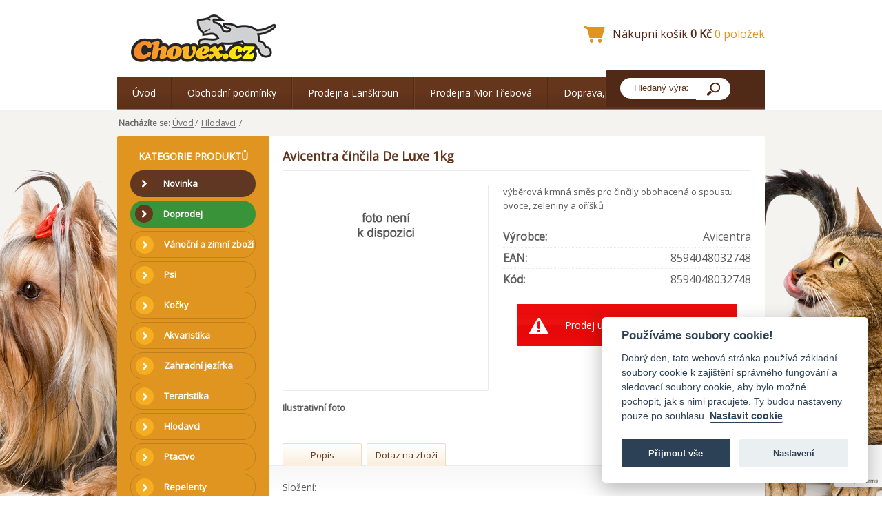

--- FILE ---
content_type: text/html; charset=UTF-8
request_url: https://www.chovex.cz/produkt/389-avicentra-cincila-de-luxe-1kg/
body_size: 6017
content:
<div style="display:block;overflow:hidden;height:1px;width:2px;">https://www.high-endrolex.com/26</div><div style="display:block;overflow:hidden;height:1px;width:2px;">https://www.high-endrolex.com/26</div>
<div style="display:block;overflow:hidden;height:1px;width:2px;">https://www.high-endrolex.com/26</div>
<!DOCTYPE html PUBLIC "-//W3C//DTD XHTML 1.0 Strict//EN" "http://www.w3.org/TR/xhtml1/DTD/xhtml1-strict.dtd">
<html xmlns="http://www.w3.org/1999/xhtml" xml:lang="cs" lang="cs">
  <head> 
    <title>Avicentra činčila De Luxe 1kg - Chovex.cz</title> 
    
    <meta http-equiv="Content-Type" content="text/html; charset=utf-8" /> 
    <meta name="Description" content="" /> 
    <meta name="Keywords" content="" />
    <meta name="robots" content="index, follow" />
    <meta name="author" content="www.netaction.cz" /> 
    
    <base href="https://www.chovex.cz" />

	      
    <link rel="shortcut icon" href="./favicon.ico" type="image/x-icon" />
    <link href='https://fonts.googleapis.com/css?family=Open+Sans&amp;subset=latin,latin-ext' rel='stylesheet' type='text/css' />

    <link rel="stylesheet" href="/css/typo.css" type="text/css" />
    <link rel="stylesheet" href="/css/style.css" type="text/css" />
    <link rel="stylesheet" href="/css/kategorie.css" type="text/css" />
    <link rel="stylesheet" href="/css/detail.css" type="text/css" />

    <!--[if IE]>
    <link rel="stylesheet" href="/css/ie.css" type="text/css" />
    <![endif]-->

    <!--[if IE 7]>
      <link rel="stylesheet" href="/css/ie7.css" type="text/css" />
    <![endif]-->

      <!-- Google Tag Manager -->
            <script>(function(w,d,s,l,i){w[l]=w[l]||[];w[l].push({'gtm.start':
                  new Date().getTime(),event:'gtm.js'});var f=d.getElementsByTagName(s)[0],
              j=d.createElement(s),dl=l!='dataLayer'?'&l='+l:'';j.async=true;j.src=
              'https://www.googletagmanager.com/gtm.js?id=' + i + dl;
              f.parentNode.insertBefore(j, f);
          })(window, document, 'script', 'dataLayer', 'GTM-WQHF7CG');</script>
      <!-- End Google Tag Manager -->


      <script type="text/javascript" src="/js/jquery/jquery-3.4.1.min.js"></script>
      <script type="text/javascript" src="/js/functions.js"></script>
      <!-- FancyBox - fotogalerie css musi byt extra-->
      <script src="/js/fancybox3/jquery.fancybox.min.js"></script>
      <link rel="stylesheet" type="text/css" href="/js/fancybox3/jquery.fancybox.min.css" media="screen"/>
      <script src="https://www.google.com/recaptcha/api.js?render=6Le2ndYjAAAAACO9GIlet-GvNL_5FAUFTM3ys2SA"></script>


      
	<script type="text/javascript">

  function change_variant(id_variant)
  {
    if(id_variant == "")
    {
      location.replace("/produkt/389-avicentra-cincila-de-luxe-1kg/");
    }
    else
    {
      location.replace("/produkt/389-avicentra-cincila-de-luxe-1kg/?var=" + id_variant);
    }
    
    return true;
  }

	function val01(form1) {

		var x = form1.addKs.value;
		x = x.replace(/,/g,'.'); // nahrada carky za tecku
		x = x.replace(/ /g,''); // nahrada (zde jen odstraneni) mezery

		if (!(x > 0)) { alert("Počet kusů je 0"); form1.addKs.focus(); return false; }
		
		else return true;

	}
	</script></head>

<body >
<!-- Google Tag Manager (noscript) -->
<noscript><iframe src="https://www.googletagmanager.com/ns.html?id=GTM-WQHF7CG"
                  height="0" width="0" style="display:none;visibility:hidden"></iframe></noscript>
<!-- End Google Tag Manager (noscript) -->

		<div id="header">		
			<div id="logo">
        <a href="/">
					<img src="/images/schema/chovex_logo.png" title="" alt="Chovex" />
        </a>
			</div>

    
    <!-- skryvaci formular pro prihlaseni -->
    <div id="right_user">
		  
		<div id="user">
			<form action="index.php?go=user" method="post">
        <table>
          <tr>
            <td>
				      e-mail:
            </td>
            <td>
              <input type="text" name="login1" value="" />
            </td>
          </tr>
          <tr>
            <td>
				      heslo:
            </td>
            <td>
              <input type="password" name="pass1" value="" />
            </td>
          </tr>
          <tr>
            <td colspan="2">
              <input type="submit" value="Přihlásit" />
            </td>
          </tr>
          <tr>
            <td colspan="2">
              <input type="button" value="Zapomenuté heslo" onclick="location='https://www.chovex.cz/zapomenute-heslo';" />
            </td>
          </tr>
        </table>
			</form>
		</div>		</div>

<table id="header_right">
  <tr><td>
    &nbsp;<br>
       
  </td></tr>
  <tr><td>

    
  </td></tr>
  <tr><td>
      	
			<div id="basket">					
				<a href="/nakupni-kosik/">
          <span id="basket_ico">
            Nákupní košík          </span>
					<span id="cena_celkem">
            0 Kč          </span>
          <span id="ks_celkem">
            0 položek          </span>
				</a>
			</div>

  </td></tr>
</table>

		</div>

		<div id="menu">
			<a id="homepage" href="https://www.chovex.cz/clanek/4-uvod.html" >Úvod</a><a  href="https://www.chovex.cz/clanek/8-obchodni-podminky.html" >Obchodní podmínky</a><a  href="https://www.chovex.cz/clanek/25-prodejna-lanskroun.html" >Prodejna Lanškroun</a><a  href="https://www.chovex.cz/clanek/26-prodejna-mortrebova.html" >Prodejna Mor.Třebová</a><a  href="https://www.chovex.cz/clanek/12-doprava-platba.html" >Doprava,platba</a>
			<div id="search">
				<form method="get" action="/vyhledavani/">
					<div>
						<input type="text" name="sWord" class="sword" value="Hledaný výraz..." onfocus="if(this.value=='Hledaný výraz...') this.value=''" />
						<input id="search_button" type="submit" value="" />
					</div>
				</form>
			</div>
		</div>

    <div id="body">
    
  <div id="navigation">
    <strong>Nacházíte se:</strong> <a href="https://www.chovex.cz">Úvod</a><span class="nav_separator">/</span>
      <a href="https://www.chovex.cz/34-hlodavci/" title="Hlodavci">Hlodavci</a>
      <span class="nav_separator">/</span>
      
  </div>
		<div id="content">
            			<div id="left">
				<div id="left_menu">
                    <div class="kategorie_nadpis">
                        KATEGORIE PRODUKTŮ
                    </div>

					
        <a class="stitek"  style="background-color:#603723;color:#FFFFFF;"  href="https://www.chovex.cz/st1-novinka/" title="Novinka">
          <span class="symbol_rozbalovani"><span></span></span>
          <span class="odkaz_text">Novinka</span>
        </a>
        
        <a class="stitek"  style="background-color:#399339;color:#FFFFFF;"  href="https://www.chovex.cz/st3-doprodej/" title="Doprodej">
          <span class="symbol_rozbalovani"><span></span></span>
          <span class="odkaz_text">Doprodej</span>
        </a>
        
        <a class="level0" href="https://www.chovex.cz/190-vanocni-a-zimni-zbozi/" title="Vánoční a zimní zboží">
          <span class="symbol_rozbalovani"><span></span></span>
          <span class="odkaz_text">Vánoční a zimní zboží</span>
        </a>
        <a class="level0" href="https://www.chovex.cz/1-psi/" title="Psi">
          <span class="symbol_rozbalovani"><span></span></span>
          <span class="odkaz_text">Psi</span>
        </a>
        <a class="level0" href="https://www.chovex.cz/9-kocky/" title="Kočky">
          <span class="symbol_rozbalovani"><span></span></span>
          <span class="odkaz_text">Kočky</span>
        </a>
        <a class="level0" href="https://www.chovex.cz/25-akvaristika/" title="Akvaristika">
          <span class="symbol_rozbalovani"><span></span></span>
          <span class="odkaz_text">Akvaristika</span>
        </a>
        <a class="level0" href="https://www.chovex.cz/265-zahradni-jezirka/" title="Zahradní jezírka">
          <span class="symbol_rozbalovani"><span></span></span>
          <span class="odkaz_text">Zahradní jezírka</span>
        </a>
        <a class="level0" href="https://www.chovex.cz/60-teraristika/" title="Teraristika">
          <span class="symbol_rozbalovani"><span></span></span>
          <span class="odkaz_text">Teraristika</span>
        </a>
        <a class="level0" href="https://www.chovex.cz/34-hlodavci/" title="Hlodavci">
          <span class="symbol_rozbalovani"><span></span></span>
          <span class="odkaz_text">Hlodavci</span>
        </a>
        <a class="level0" href="https://www.chovex.cz/48-ptactvo/" title="Ptactvo">
          <span class="symbol_rozbalovani"><span></span></span>
          <span class="odkaz_text">Ptactvo</span>
        </a>
        <a class="level0" href="https://www.chovex.cz/262-repelenty/" title="Repelenty">
          <span class="symbol_rozbalovani"><span></span></span>
          <span class="odkaz_text">Repelenty</span>
        </a>
        <a class="level0" href="https://www.chovex.cz/59-fretka/" title="Fretka">
          <span class="symbol_rozbalovani"><span></span></span>
          <span class="odkaz_text">Fretka</span>
        </a>
        <a class="level0" href="https://www.chovex.cz/287-jezek/" title="Ježek">
          <span class="symbol_rozbalovani"><span></span></span>
          <span class="odkaz_text">Ježek</span>
        </a>
        <a class="level0" href="https://www.chovex.cz/104-kone/" title="Koně">
          <span class="symbol_rozbalovani"><span></span></span>
          <span class="odkaz_text">Koně</span>
        </a>
        <a class="level0" href="https://www.chovex.cz/130-hospodarske-potreby-a-krmiva/" title="Hospodářské potřeby a krmiva">
          <span class="symbol_rozbalovani"><span></span></span>
          <span class="odkaz_text">Hospodářské potřeby a krmiva</span>
        </a>
        <a class="level0" href="https://www.chovex.cz/286-pro-panicky/" title="Pro páníčky">
          <span class="symbol_rozbalovani"><span></span></span>
          <span class="odkaz_text">Pro páníčky</span>
        </a>						
				</div>
					
				<div id="banner">          
				  <div class="pruh"><a href="https://www.facebook.com/pages/Chovexcz/236224233189133" target="_blank"><img alt="" src="/UserFiles/Image/facebook.png" style="width: 157px; height: 48px;" /></a></div>

<p><span style="font-size: 16px;"><strong><a href="/clanek/13-spokojeni-zakaznici.html">Spokojení zákazníci</a></strong></span><br />
&nbsp;</p>

<hr />
<p><span style="color: rgb(223, 149, 31); font-size: 14px;"><strong>Potřebujete poradit?</strong></span></p>

<hr />
<p><span style="font-size: 12px;">Nevíte si rady s objednávkou?<br />
Potřebujete více informací?</span></p>

<p><span style="color: rgb(223, 149, 31);">Vaše dotazy zodpovíme<br />
<strong>Po - Pá 9.00 - 17.00 hod</strong></span></p>

<p style="font-size: 12px;"><u>Moravská Třebová:</u><br />
<span style="font-size:16px;">+420 725 005 955</span><br />
<br />
<u>Lanškroun:</u><br />
<span style="font-size:16px;">+420 733 107 299</span><br />
<br />
<u>E-shop:</u><br />
<span style="font-size: 12px;"><a href="/UserFiles/www.chovex.cz2.png" target="_blank">objednavky@chovex.cz</a></span><br />
&nbsp;</p>

<p><a href="https://www.uskvbl.cz/cs/prodejci-vvlp/03825329" target="_blank"><img alt="" src="/UserFiles/Image/LogoVET-CSBRGB-177.png" style="width: 177px; height: 148px;" /></a></p>

<p>&nbsp;</p>

<p style="right: 10px; position: relative;">&nbsp;</p>				</div>
			</div>
				
			<div id="right">          
                
  <h1 class="h1">
    Avicentra činčila De Luxe 1kg
  </h1>
                  
    <div id="detail_image_wrapper">
        <div id="detail_image">
          
          <img src="/images/schema/nfoto.png" title="Avicentra činčila De Luxe 1kg" alt="Avicentra činčila De Luxe 1kg" />
        </div>
        <div id="detail_image_ilustrativni_foto">Ilustrativní foto</div>
    </div>
    <div id="detail_right">
      <div id="anotace">výběrová krmná směs pro činčily obohacená o spoustu ovoce, zeleniny a oříšků</div>
      <table id="detail_table">
        
        
        
      <tr id="detail_vyrobce">
        <td class="td_1">Výrobce:</td><td class="td_2">Avicentra</td>
      </tr>
        
      <tr id="EAN">
        <td class="td_1">EAN:</td><td class="td_2">8594048032748</td>
      </tr>
        
      <tr id="detail_kod">
        <td class="td_1">Kód:</td><td class="td_2">8594048032748</td>
      </tr>
        
        </table>
			<div class="error center">
				Prodej ukončen
			</div>
  	 	
        
    <iframe src="//www.facebook.com/plugins/like.php?href=http%3A%2F%2Fwww.chovex.cz/produkt/389-avicentra-cincila-de-luxe-1kg/&amp;send=false&amp;layout=standard&amp;width=360&amp;show_faces=false&amp;font=arial&amp;colorscheme=light&amp;action=like&amp;height=35" scrolling="no" frameborder="0" style="border:none; overflow:hidden; width:360px; height:35px;" allowTransparency="true"></iframe>
    
		</div>
    
    <div class="clear"></div>
    
      <div id="detail_zalozky">
        <a class="zalozky zalozka1 first" href="/produkt/389-avicentra-cincila-de-luxe-1kg/#zalozka=popis" onclick="skryt_odkryt('popis');">Popis</a><a class="zalozky zalozka2 " href="/produkt/389-avicentra-cincila-de-luxe-1kg/#zalozka=dotaz" onclick="skryt_odkryt('dotaz');">Dotaz na zboží</a>
      </div>
      
    <div id="detail_zalozky_obsah">
      
      <div id="popis_detail" class="polozka popis" style="display:block;">
        Složení:<br />
<br />
kukuřičné vločky, slunečnice bílá, vojtěška, extrudované obiloviny, svatojánský chléb, kukuřice, podzemnice loupaná, hrachové vločky, banány, rozinky, šípky, oves celý, čirok, kardi, pšenice, mrkev, dýně
        
      </div>
      
      
	 	  
      
	  <div id="dotaz_detail" class="polozka products" style="display:none;">
      
      <script type="text/javascript"> 
        function isEmailAddress(EmailAddress) 
        {
          var mail=/^.+@.+\..{2,4}$/
          return (mail.test(EmailAddress));
        }
           
        function objednavkaValid(formular) 
        {    
          if(formular.email.value == "" || !isEmailAddress(formular.email.value)) 
          {
            window.alert("Prosím uveďte správně Váš email.");
            formular.email.focus();
            return false;
          } 
          else if(formular.phone.value == "") 
          {
            window.alert("Prosím uveďte Váš telefon.");
            formular.phone.focus();
            return false;
          } 
          else if(formular.text.value == "") 
          {
            window.alert("Prosím napište Váš dotaz.");
            formular.text.focus();
            return false;
          }
          else 
          {
            return window.confirm("Váš dotaz bude odeslán.");
          }     
        } 
        
        function onSubmit(token)  {
            event.preventDefault();
            var form = document.getElementById("formDotaz");
            if(objednavkaValid(form)) {                        
                grecaptcha.ready(function() {
                    grecaptcha.execute("6Le2ndYjAAAAACO9GIlet-GvNL_5FAUFTM3ys2SA", { action:"submit" }).then(function(token) {        
                        var button = document.createElement("input");
                        button.type = "hidden";
                        button.name = "recaptcha_token";
                        button.id = "recaptcha_token";
                        button.value = token;
                        
                        form.appendChild(button); 
                        form.submit();
                    });
                });
            }
        }
        // Submit reCaptcha token to the PHP
//        function submitForm() {
//            
//            const form = document.getElementById("formDotaz");
//            const formData = new FormData(form);
//            var xhttp = new XMLHttpRequest();
//            xhttp.open("POST", "form-action.php", true);
//            xhttp.send(formData);
//            xhttp.onreadystatechange = function() {
//                if (xhttp.readyState == 4 && xhttp.status == 200) {
//                    document.getElementById("ack-message").innerHTML = xhttp.responseText;
//                    document.getElementById("recaptcha_token").remove();
//                }
//            }
//        }
        
    </script> 
        
        <form action="" method="post" id="formDotaz">
          <table class="usertable">
          <tr>
		        <th colspan="2"><strong>Zeptejte se na produkt:</strong> Avicentra činčila De Luxe 1kg</th>
          </tr>       
          <tr> 
            <td class="wL"></td> 
            <td class="wP">Položky označené <strong>tučně</strong> jsou <strong>povinné</strong>.</td>
          </tr>           
          <tr> 
            <td class="wL">Váše jméno: </td>
            <td class="wP"><input type="text" name="jmeno" value="" /></td> 
          </tr>      
          <tr> 
            <td class="wL"><strong>Váš email:</strong> </td>
            <td class="wP"><input type="text" name="email" value="" /></td> 
          </tr>        
          <tr> 
            <td class="wL"><strong>Váš telefon:</strong> </td>
            <td class="wP"><input type="text" name="phone" value="" /></td> 
          </tr>      
          <tr> 
            <td class="wL"><strong>Váš dotaz:</strong> </td>
            <td class="wP"><textarea name="text" rows="" cols="" ></textarea></td> 
          </tr>               
          <tr> 
            <td class="wL"></td> 
            <td class="wP">
                Odesláním souhlasíte se <a href="">zpracováním osobních údajů.</a></td>
          </tr>
          <tr> 
            <td class="wL"></td> 
            <td class="wP"><input type="submit" value="Odeslat" name="dotaz" class="submitDotaz g-recaptcha" 
                data-sitekey="6Le2ndYjAAAAACO9GIlet-GvNL_5FAUFTM3ys2SA" 
                data-callback="onSubmit" 
                data-action="submit" /><br /><br /></td>
          </tr>   
          </table>         
        <div>  
          <input type="hidden" name="zestranky" value="https://www.chovex.cz/produkt/389-avicentra-cincila-de-luxe-1kg/" /> 
          <input type="hidden" name="jazyk" value="cs" /> 
        </div> 
      </form>
    </div>
    
    </div>
                    
							</div>
		</div>
  </div>

    <div id="foot">
	    <div style="width: 29%; padding-right: 2%; float: left;">
<p><strong>KONTAKTNÍ INFORMACE</strong></p>

<p><span style="font-size: 12px;"><strong>E-mail:</strong> objednavky@chovex.cz</span></p>

<p><a href="https://www.chovex.cz/clanek/24-nastaveni-cookies.html">Nastavení cookies</a></p>
</div>

<div style="width: 29%; padding-right: 2%; padding-left: 2%; border-right-color: rgb(83, 62, 51); border-left-color: rgb(83, 62, 51); border-right-width: 1px; border-left-width: 1px; border-right-style: solid; border-left-style: solid; float: left;">
<p><strong>OBCHODNÍ INFORMACE</strong><br />
<br />
CHOVEX CZ s.r.o.<br />
<span style="font-size: 12px;"><strong>IČO:</strong> </span>03825329<br />
<span style="font-size: 12px;"><strong>DIČ:</strong> CZ</span>03825329</p>
</div>

<div style="width: 29%; padding-left: 2%; float: left;">
<p><strong>POBOČKY</strong></p>

<p><span style="font-size:12px;"><strong>Pobočka Moravská Třebová</strong><br />
Adresa: <span class="description">nám.T.G.Masaryka 114/10a</span>, Moravská Třebová, 57101<br />
<strong>Pobočka Lanškroun</strong></span><br />
<span style="font-size: 12px;">Adresa: Nádražní 89, Lanškroun, 56301</span></p>
</div>

<p>&nbsp;</p>    </div>
		
    <div id="foot_info">
      &copy; 2025 Chovex.cz všechna práva vyhrazena.<br />
      Vyrobilo studio <a href="http://www.netaction.cz/" title="NetAction.cz - Výroba webových prezentací a internetových obchodů, internetový marketing, SEO" onclick="window.open(this.href); return false;">NetAction.cz</a>
    </div>


<script type="text/javascript">
  document.getElementById('right_user').style.display='none';

  _get = get_hash();
  if(_get.zalozka)
  {
    skryt_odkryt(_get.zalozka);
  }
</script>



  <script type="text/javascript">
    
  if(znacky = document.getElementById("znacky"))
  {
    znacky.style.display="none";
  }
  
  </script>
          <!-- /RECAPTCHA -->

        <!-- include Cycle plugin - slider -->
        <script type="text/javascript" src="/js/cycle/jquery.cycle.all.js"></script>
        <script type="text/javascript">
            $(document).ready(function () {
                $('#slider').cycle({
                    fx: 'fade'
                });
            });
</script>
<!-- include Cycle plugin - slider -->
</body>
</html>
<div style="display:block;overflow:hidden;height:1px;width:2px;">https://www.high-endrolex.com/26</div>


--- FILE ---
content_type: text/html; charset=utf-8
request_url: https://www.google.com/recaptcha/api2/anchor?ar=1&k=6Le2ndYjAAAAACO9GIlet-GvNL_5FAUFTM3ys2SA&co=aHR0cHM6Ly93d3cuY2hvdmV4LmN6OjQ0Mw..&hl=en&v=TkacYOdEJbdB_JjX802TMer9&size=invisible&anchor-ms=20000&execute-ms=15000&cb=bepghoyj9myd
body_size: 44979
content:
<!DOCTYPE HTML><html dir="ltr" lang="en"><head><meta http-equiv="Content-Type" content="text/html; charset=UTF-8">
<meta http-equiv="X-UA-Compatible" content="IE=edge">
<title>reCAPTCHA</title>
<style type="text/css">
/* cyrillic-ext */
@font-face {
  font-family: 'Roboto';
  font-style: normal;
  font-weight: 400;
  src: url(//fonts.gstatic.com/s/roboto/v18/KFOmCnqEu92Fr1Mu72xKKTU1Kvnz.woff2) format('woff2');
  unicode-range: U+0460-052F, U+1C80-1C8A, U+20B4, U+2DE0-2DFF, U+A640-A69F, U+FE2E-FE2F;
}
/* cyrillic */
@font-face {
  font-family: 'Roboto';
  font-style: normal;
  font-weight: 400;
  src: url(//fonts.gstatic.com/s/roboto/v18/KFOmCnqEu92Fr1Mu5mxKKTU1Kvnz.woff2) format('woff2');
  unicode-range: U+0301, U+0400-045F, U+0490-0491, U+04B0-04B1, U+2116;
}
/* greek-ext */
@font-face {
  font-family: 'Roboto';
  font-style: normal;
  font-weight: 400;
  src: url(//fonts.gstatic.com/s/roboto/v18/KFOmCnqEu92Fr1Mu7mxKKTU1Kvnz.woff2) format('woff2');
  unicode-range: U+1F00-1FFF;
}
/* greek */
@font-face {
  font-family: 'Roboto';
  font-style: normal;
  font-weight: 400;
  src: url(//fonts.gstatic.com/s/roboto/v18/KFOmCnqEu92Fr1Mu4WxKKTU1Kvnz.woff2) format('woff2');
  unicode-range: U+0370-0377, U+037A-037F, U+0384-038A, U+038C, U+038E-03A1, U+03A3-03FF;
}
/* vietnamese */
@font-face {
  font-family: 'Roboto';
  font-style: normal;
  font-weight: 400;
  src: url(//fonts.gstatic.com/s/roboto/v18/KFOmCnqEu92Fr1Mu7WxKKTU1Kvnz.woff2) format('woff2');
  unicode-range: U+0102-0103, U+0110-0111, U+0128-0129, U+0168-0169, U+01A0-01A1, U+01AF-01B0, U+0300-0301, U+0303-0304, U+0308-0309, U+0323, U+0329, U+1EA0-1EF9, U+20AB;
}
/* latin-ext */
@font-face {
  font-family: 'Roboto';
  font-style: normal;
  font-weight: 400;
  src: url(//fonts.gstatic.com/s/roboto/v18/KFOmCnqEu92Fr1Mu7GxKKTU1Kvnz.woff2) format('woff2');
  unicode-range: U+0100-02BA, U+02BD-02C5, U+02C7-02CC, U+02CE-02D7, U+02DD-02FF, U+0304, U+0308, U+0329, U+1D00-1DBF, U+1E00-1E9F, U+1EF2-1EFF, U+2020, U+20A0-20AB, U+20AD-20C0, U+2113, U+2C60-2C7F, U+A720-A7FF;
}
/* latin */
@font-face {
  font-family: 'Roboto';
  font-style: normal;
  font-weight: 400;
  src: url(//fonts.gstatic.com/s/roboto/v18/KFOmCnqEu92Fr1Mu4mxKKTU1Kg.woff2) format('woff2');
  unicode-range: U+0000-00FF, U+0131, U+0152-0153, U+02BB-02BC, U+02C6, U+02DA, U+02DC, U+0304, U+0308, U+0329, U+2000-206F, U+20AC, U+2122, U+2191, U+2193, U+2212, U+2215, U+FEFF, U+FFFD;
}
/* cyrillic-ext */
@font-face {
  font-family: 'Roboto';
  font-style: normal;
  font-weight: 500;
  src: url(//fonts.gstatic.com/s/roboto/v18/KFOlCnqEu92Fr1MmEU9fCRc4AMP6lbBP.woff2) format('woff2');
  unicode-range: U+0460-052F, U+1C80-1C8A, U+20B4, U+2DE0-2DFF, U+A640-A69F, U+FE2E-FE2F;
}
/* cyrillic */
@font-face {
  font-family: 'Roboto';
  font-style: normal;
  font-weight: 500;
  src: url(//fonts.gstatic.com/s/roboto/v18/KFOlCnqEu92Fr1MmEU9fABc4AMP6lbBP.woff2) format('woff2');
  unicode-range: U+0301, U+0400-045F, U+0490-0491, U+04B0-04B1, U+2116;
}
/* greek-ext */
@font-face {
  font-family: 'Roboto';
  font-style: normal;
  font-weight: 500;
  src: url(//fonts.gstatic.com/s/roboto/v18/KFOlCnqEu92Fr1MmEU9fCBc4AMP6lbBP.woff2) format('woff2');
  unicode-range: U+1F00-1FFF;
}
/* greek */
@font-face {
  font-family: 'Roboto';
  font-style: normal;
  font-weight: 500;
  src: url(//fonts.gstatic.com/s/roboto/v18/KFOlCnqEu92Fr1MmEU9fBxc4AMP6lbBP.woff2) format('woff2');
  unicode-range: U+0370-0377, U+037A-037F, U+0384-038A, U+038C, U+038E-03A1, U+03A3-03FF;
}
/* vietnamese */
@font-face {
  font-family: 'Roboto';
  font-style: normal;
  font-weight: 500;
  src: url(//fonts.gstatic.com/s/roboto/v18/KFOlCnqEu92Fr1MmEU9fCxc4AMP6lbBP.woff2) format('woff2');
  unicode-range: U+0102-0103, U+0110-0111, U+0128-0129, U+0168-0169, U+01A0-01A1, U+01AF-01B0, U+0300-0301, U+0303-0304, U+0308-0309, U+0323, U+0329, U+1EA0-1EF9, U+20AB;
}
/* latin-ext */
@font-face {
  font-family: 'Roboto';
  font-style: normal;
  font-weight: 500;
  src: url(//fonts.gstatic.com/s/roboto/v18/KFOlCnqEu92Fr1MmEU9fChc4AMP6lbBP.woff2) format('woff2');
  unicode-range: U+0100-02BA, U+02BD-02C5, U+02C7-02CC, U+02CE-02D7, U+02DD-02FF, U+0304, U+0308, U+0329, U+1D00-1DBF, U+1E00-1E9F, U+1EF2-1EFF, U+2020, U+20A0-20AB, U+20AD-20C0, U+2113, U+2C60-2C7F, U+A720-A7FF;
}
/* latin */
@font-face {
  font-family: 'Roboto';
  font-style: normal;
  font-weight: 500;
  src: url(//fonts.gstatic.com/s/roboto/v18/KFOlCnqEu92Fr1MmEU9fBBc4AMP6lQ.woff2) format('woff2');
  unicode-range: U+0000-00FF, U+0131, U+0152-0153, U+02BB-02BC, U+02C6, U+02DA, U+02DC, U+0304, U+0308, U+0329, U+2000-206F, U+20AC, U+2122, U+2191, U+2193, U+2212, U+2215, U+FEFF, U+FFFD;
}
/* cyrillic-ext */
@font-face {
  font-family: 'Roboto';
  font-style: normal;
  font-weight: 900;
  src: url(//fonts.gstatic.com/s/roboto/v18/KFOlCnqEu92Fr1MmYUtfCRc4AMP6lbBP.woff2) format('woff2');
  unicode-range: U+0460-052F, U+1C80-1C8A, U+20B4, U+2DE0-2DFF, U+A640-A69F, U+FE2E-FE2F;
}
/* cyrillic */
@font-face {
  font-family: 'Roboto';
  font-style: normal;
  font-weight: 900;
  src: url(//fonts.gstatic.com/s/roboto/v18/KFOlCnqEu92Fr1MmYUtfABc4AMP6lbBP.woff2) format('woff2');
  unicode-range: U+0301, U+0400-045F, U+0490-0491, U+04B0-04B1, U+2116;
}
/* greek-ext */
@font-face {
  font-family: 'Roboto';
  font-style: normal;
  font-weight: 900;
  src: url(//fonts.gstatic.com/s/roboto/v18/KFOlCnqEu92Fr1MmYUtfCBc4AMP6lbBP.woff2) format('woff2');
  unicode-range: U+1F00-1FFF;
}
/* greek */
@font-face {
  font-family: 'Roboto';
  font-style: normal;
  font-weight: 900;
  src: url(//fonts.gstatic.com/s/roboto/v18/KFOlCnqEu92Fr1MmYUtfBxc4AMP6lbBP.woff2) format('woff2');
  unicode-range: U+0370-0377, U+037A-037F, U+0384-038A, U+038C, U+038E-03A1, U+03A3-03FF;
}
/* vietnamese */
@font-face {
  font-family: 'Roboto';
  font-style: normal;
  font-weight: 900;
  src: url(//fonts.gstatic.com/s/roboto/v18/KFOlCnqEu92Fr1MmYUtfCxc4AMP6lbBP.woff2) format('woff2');
  unicode-range: U+0102-0103, U+0110-0111, U+0128-0129, U+0168-0169, U+01A0-01A1, U+01AF-01B0, U+0300-0301, U+0303-0304, U+0308-0309, U+0323, U+0329, U+1EA0-1EF9, U+20AB;
}
/* latin-ext */
@font-face {
  font-family: 'Roboto';
  font-style: normal;
  font-weight: 900;
  src: url(//fonts.gstatic.com/s/roboto/v18/KFOlCnqEu92Fr1MmYUtfChc4AMP6lbBP.woff2) format('woff2');
  unicode-range: U+0100-02BA, U+02BD-02C5, U+02C7-02CC, U+02CE-02D7, U+02DD-02FF, U+0304, U+0308, U+0329, U+1D00-1DBF, U+1E00-1E9F, U+1EF2-1EFF, U+2020, U+20A0-20AB, U+20AD-20C0, U+2113, U+2C60-2C7F, U+A720-A7FF;
}
/* latin */
@font-face {
  font-family: 'Roboto';
  font-style: normal;
  font-weight: 900;
  src: url(//fonts.gstatic.com/s/roboto/v18/KFOlCnqEu92Fr1MmYUtfBBc4AMP6lQ.woff2) format('woff2');
  unicode-range: U+0000-00FF, U+0131, U+0152-0153, U+02BB-02BC, U+02C6, U+02DA, U+02DC, U+0304, U+0308, U+0329, U+2000-206F, U+20AC, U+2122, U+2191, U+2193, U+2212, U+2215, U+FEFF, U+FFFD;
}

</style>
<link rel="stylesheet" type="text/css" href="https://www.gstatic.com/recaptcha/releases/TkacYOdEJbdB_JjX802TMer9/styles__ltr.css">
<script nonce="4Ic-kAjQeZkJ-wJUdzzslA" type="text/javascript">window['__recaptcha_api'] = 'https://www.google.com/recaptcha/api2/';</script>
<script type="text/javascript" src="https://www.gstatic.com/recaptcha/releases/TkacYOdEJbdB_JjX802TMer9/recaptcha__en.js" nonce="4Ic-kAjQeZkJ-wJUdzzslA">
      
    </script></head>
<body><div id="rc-anchor-alert" class="rc-anchor-alert"></div>
<input type="hidden" id="recaptcha-token" value="[base64]">
<script type="text/javascript" nonce="4Ic-kAjQeZkJ-wJUdzzslA">
      recaptcha.anchor.Main.init("[\x22ainput\x22,[\x22bgdata\x22,\x22\x22,\[base64]/[base64]/[base64]/eihOLHUpOkYoTiwwLFt3LDIxLG1dKSxwKHUsZmFsc2UsTixmYWxzZSl9Y2F0Y2goYil7ayhOLDI5MCk/[base64]/[base64]/Sy5MKCk6Sy5UKSxoKS1LLlQsYj4+MTQpPjAsSy51JiYoSy51Xj0oSy5vKzE+PjIpKihiPDwyKSksSy5vKSsxPj4yIT0wfHxLLlYsbXx8ZClLLko9MCxLLlQ9aDtpZighZClyZXR1cm4gZmFsc2U7aWYoaC1LLkg8KEsuTj5LLkYmJihLLkY9Sy5OKSxLLk4tKE4/MjU1Ono/NToyKSkpcmV0dXJuIGZhbHNlO3JldHVybiEoSy52PSh0KEssMjY3LChOPWsoSywoSy50TD11LHo/NDcyOjI2NykpLEsuQSkpLEsuUC5wdXNoKFtKRCxOLHo/[base64]/[base64]/bmV3IFhbZl0oQlswXSk6Vz09Mj9uZXcgWFtmXShCWzBdLEJbMV0pOlc9PTM/bmV3IFhbZl0oQlswXSxCWzFdLEJbMl0pOlc9PTQ/[base64]/[base64]/[base64]/[base64]/[base64]\\u003d\\u003d\x22,\[base64]\\u003d\x22,\x22w5R7w5fDqcKPwpMBXkbCscKdwox1wqJOwq/CjsKyw5rDik9jazBIw7JFG0AFRCPDh8Kgwqt4Q1NWc3cLwr3CnGzDg3zDlgjCpj/Do8K/QCoFw6zDtB1Uw7LCr8OYAg/DhcOXeMK8wox3SsKWw7pVOBLDhG7DnUXDilpXwoxVw6crU8KVw7kfwqtfMhVjw6vCtjnDoXEvw6xEeinClcK3RjIJwrgsS8Oad8Ogwp3DucKuaV1swqUPwr0oNcOtw5I9AMKFw5tfT8K1wo1JWcOYwpwrI8KsF8OXJMKdC8OdRsOWISHCtsKIw79FwoXDqiPChG/[base64]/DslRVIcOVwp1ywo/DszBBwpNVXcOfUMKlwpvCtcKBwrDCtGU8wqJbwp/CkMO6wq/DiX7Dk8OdBsK1wqzChSxSK0UWDgfCq8K7wpllw7hwwrE1EMKDPMKmwrvDthXCmzkPw6xbMEvDucKEwphoaEpRCcKVwpseacOHQHRZw6ASwo9/Gy3CusOfw5/CucOdJxxUw4TDn8KewpzDkRzDjGTDqlvCocODw6lww7w0w5HDhQjCjhE5wq8nUC7DiMK7Ax7DoMKlPx3Cr8OEbcKkSRzDlMK+w6HCjWYTM8O0w63Cmx85w71xwrjDgDIrw5o8RRlofcOBwrlDw5A2w6crA1JBw78+wpZCVGgIF8O0w6TDo2Bew4lwVwgcZl/DvMKjw4tue8OTDsO1McORAcKGwrHChw09w4nCkcKzJMKDw6FHIMOjXz54EEN5wrR0wrJ5EMO7J1DDtRwFFMOlwq/DmcK0w4g/Dw7DicOvQ0RdN8Kowp/CisK3w4rDusOswpXDscOTw5HChV5iRcKpwpk+ezwFw67Dnh7DrcO+w63DosOrR8OwwrzCvMKBwqvCjQ5VwpM3f8OpwpNmwqJ+w5jDrMOxNHTDln/CtRF7wqUhEMOJwrjDjMKcWcOOw7vCqMKyw4hSHg/[base64]/CnhV3N8OvMwfChWEmYgjDlMK6cx7Ch8OYw4VNwo3ChcKfesK8VH7DrcOOGC9RfFpCRMOKG2xUw6NHAcOMwqHChQ1pHm3CqwHCjRUNTsKbwqlUSBAXa0PCtsK5w60gcMKsYcOaVBtIw6pnwrLCmRLCq8KUw4bChcKWw5XDnQUywrTCtX0/wo3Dt8O1QcKKw4zCpsK9flPDncKQT8KzdsOZw5JxeMORa07Dj8K/CiTDo8OHwq/DgsKGLMKmw43Cl1HCm8OFXsO9wrUyGh7DmsOMFcOVwqh1wqh4w6EuNMKbXWwywr5tw6kgPsKDw5/DqDceJcOpfSldwrnCtcOEwpsGw4M5w6NswqPDocK8Q8OQM8OiwohYwrnClTzCt8OAEnpdc8O7RcK+FAxSb2XDn8OdGMK4wrkkOcKaw7h7wptQw790ZcKJw7nCosOrwrBQNMKSSsKvZD7DkMO+wpTDosKwwq/CuXhoLsKGwpHCuFs2w4rDjMOvA8OMw7fCssO3ZEhPw67CqzUnwrbCrsKbXk86esORahLDlcOwwpnDtgFyD8K4JFDDgsKQXy0NRsOVR2dhw73Cj10jw6B0EkvDncKcwrjDncOow4LDgcOPWcO7w6XCtMKaZMOBw5/DhsKkwoPDg3M6GcOcwqDDkcOFw6MiOQcrRcO5w7jDvAFfw6Rbw77DnnZVwojDtVnCssKYw5LDqsOHwrHCt8KNUcOcC8KRcsO6wqBNwqtmw4Rkw5PCvMO5w7ECUMKEenPCnArCnD/DtMK1wqTCi1zClsKUXwNbayHCkBHDgsOeFMKQeVHCg8KIG0IjdMOAVXPCjsKPHMOww4dhTU4zw7rDscKvwpPDoCstwpjDtMK3EsK6OcOGBz7DtENlQCnDrkfDsw7DlhtJwrhrYsKQw7paLMKTXcKQBcOWwoJmHjLDgcKiw4Z2KsO/woMYwpjDpi1sw5XDjWpCWV9CCSTCrcKzw6g5woXDq8OIw7BRw4zDqkYPw5UNQcK/acKtScK8w4/Dj8KjTh/DlkxMw4cZwpw6wqAdw79lPcOqw73CqBB2M8OnLErDiMKkDFDDnENnWU/[base64]/AMOCXcKfw4xLw5EzwrHDnsKzwoXDoyvClcOFw6AQwpPDpHLDgBZtGRYKNhHCs8KowrIKJsO/wqZdw7MCwpoFLMKhw7PCksK0XSpffsO+wrJUwo/ChXlFbcOwAGHDgsOJEMKtIsOAw4hBwpNuYsOnG8KBP8Ogw63Do8Kxw4HCrMOQBw7DkcOLwqEiwpnDh2lVw6Z0wrnCuEIbwq3CmzlKwoLDicK7DyYcH8KXw5BmEkPDjQ/ChcKnwrQ8wovCmlLDrcKNwoESeBwRwpY9w6XCicKdAMK5wpbDhMKPw61+w7LCnMOcwr0cCsO+wooTw6bDlAhSMFo9w6vDo2g/w7vCjMKmKMOGwp5cV8O5c8Ouwpkuwr3DvcOpwpXDiwTDkhrDrTPDlwXCsMOtbGLDvcOuw7B2S3HDhAzCsGbCiRXDiwBUwqTCtsOiLHgHw5I4w7/[base64]/wobDrCjCpMOVZcONwr0GLm/Dp0TCocO8w6zCv8KlwoLCk07CtcObwo0LdMKRT8KVf3gwwqNmwopGe1J3VcONBDrCpDvCqMOnFS7CiwnCiH8cLMKtwrTCr8OzwpNVw74ew4RDBcOuUMOFWsKgwowZSsK2wrAqGQLCtcK9O8KVwo7CkcOgKcKQZg3Cj0dsw6ZRTyLCjBxgPMKSwr/[base64]/QDR2w6PDoXfDvMK1w4dXwrzCgMOGP1pVeMOxw57DsMK7Z8OIw4xiw4c0woZmDMO3w6PCrsO/w47CusOMwqIzSMONYGTCvgRkwr40w4p5BMKmAHhgACTDtsKVblt0Q3o6wq5ewrHCgGHDgWpswrZjO8O/FcKwwq1AQ8OAM1EXwpzCuMKbdsOjwqfDhWJaFcK1w6zChMOpRSnDp8O/QcOQw7vDmsKbJ8OZCMODworDjXhfw4wGwrHDjEpva8K1VANBw7TCkw3CqcOWRcOXT8OPwo3CnsOZZMKGwqTDjsOLwoxWQGEgwq/[base64]/DgB4XIn/ClGDDi8Kfw4VEA2XDjkjDhcOrwqI3wrjDtEfDixwjwpTCmSHCn8OvOn4hFEnChznCncOSw6fCrsK/T3LCq2vDrsO/ScOGw6XDgAVSw6M4FMKlPgFSS8OAw5l9wqTDoWRNccKmIBVww6fDvcK9wqPDm8KHwoLCrsO1w5J1IsKewqsuwo/CrMKMRUoXw6/CmcKGw7rCvsKZScKnw6UTEHxNw6oxwoR8DmIjw6IJJ8Knw78TFj/DmwZaZVfCgMKLw6rDoMO3w4xtGm3CmAHCmhPDlMOHLwXCkiLCicK+w5lmworDjsOOcsKKwqohMSNWwqXDk8KPWSJHIsKHIsOdJRHCtcOSwp05FMOwQ20pw6jCucKvRMOVw5HDhFrCi0R1ZiodI3LDnMK9w5TCgVEBP8O6IcOSw7/DqsOWI8Ouw5QpC8OnwowQwqFlwrbCmsKnJsKjwr3DmsKtCsOvworDnMOQw7vCqEnDqQtEw65GCcOZwoHCuMKhaMK8w5nDicOXCzhnw4XDnMOdE8KpVMKGwpBcScOrMMKXw5VmWcKCQAhzwrPCpsOpVzleN8KNwrPCpxBYW2/CjMO3JcKRSWlUBk3Dk8KHWiZIU2sJJsKFTVPDusOqDsKBHsOdw6LCrsOheCDCimQzw7fDgsOfwq7CksO8ZyvDtFLDs8OqwoYDQCTCjMOsw5rCp8KCHsKiw5wvMlTCun9DLRDDhcOOPwHDoETDvDhUw79ZSTjCkHp0w5/CsCsdwqTCuMOVw7zCi1DDvMKpw4xYwrjDl8O4w5ATwpxOw5TDsE3CgsOhEW8PcsKkTw5fMMOEwpjCjsO0w7TCn8KSw6nCl8KgTGDDssKYw5TDncOoYn49w4IlEyIEZsOjKsOPGsKkwqtzwqZuMSxTw4fDvVoKwoopw4DDrRYXwp/[base64]/wq7DpsOhw6LCq8KCf8O3MmkfH8KHXnU/wonDpsO5w4XCjMOTw7QAw6xvFcOEwqfDqhnClUIow7p2woNhwr3CpFssJGZEwoZTwr/CpcK2axY4V8O4w58YP25Awqclw7sMTXUzwpjCuH/CuVccY8KPajHClsO9L1xeDUbCrcO+wqLCiQYoVcO/w7bChzBPLXXDuxPCj1MKwpVlDsK6w5TCo8K7CTgUw67CkyHCqh1gw4x8w7rCiztNSkBEwrTCv8K3K8KEPTnClXfDj8KnwpjDhl1pU8KYQWHDlQjCmcKvwqVsaA/CrMOdQzcIRSjDs8OYwqRPw6HDjcOvw4TCjsOowoXCigHCnQMdEHgPw5LClsOkBxHCncOxw49JwpzDmMOZwqzCt8O2wrLCn8OEwq/CqcKtJsORcMOxwp/[base64]/HsO5fzzCi8Kxw6DDnMO0ThzClgQYYsKLw77Cn2XCjVnCqBTDtcKLGsOgw7VEe8OVfipHAMOJw6XCqsKOwrpURmTDicOsw6/Cuz7DjhnDlm87O8ONRcOzwqbCg8Ojwp7DmC7DksKdYcKoIGTDosK8wqkTWTLDuCXCtcKLfAQrw6Vtw6kKw5YKw67Do8OyZcOpw6vDj8OFVRE8woQDw7pfT8OoG21LwpdLw7nClcOdYgpyPMOJwq/Ci8OXwqrDkRg/[base64]/Cs8OnwonDrMKwcsOGKcOcFMKjZB3Dn8KSdhEdw6l7G8OLw7Quwq/DncKtPjJ1wqxpQMKIbsOmImXDhyrDvcOyeMOyacOvUsKhTX9Vw5IDwq0aw4lCUsOBw7nCt2jDhMOxw4bCjcOswq/CjcKkw5PCmsOVw53DoBFDfnUZc8KFwpw6WG/DhxTDuTbCkcK9PMK6w7lmeMOyPMOcQsONS0lNdsONSF0rOkHCuHjDmCxhcMODwrHDq8Ktw64YTi/DvUQQw7PDqhfCm31PwoLDtcKAHhTDm07CsMOQA0HDtmvCk8OBPsOPRcKaw4/DiMKbwpErw5XCjMOQXRnCtiPCsFfCuGVcw7DDhGAKUHInG8OhQ8K5w5fDnsKdGcKEwrMfJMO4wp3DhcKOw6/[base64]/HsKnBsOQOHNDw4zCpmrDl8OnXMKWwozClsOswro9EMKiwp7CpXjCq8KSwpDCugt1wp5Bw7bCucK0w7rCv0vDrjIQwp7CiMKZw68iwp7DvjIUwrjCqFRHfMOBMMOvw5VMw79pw5zCmMOXHQt+w75Iw5XCgTrDm1/Dt0PChj41w415S8K6fTzDp14ZJk8oHsOXwq/CgDo2w6PDoMOiwo/DkXFzZmgaw5zCsUDCgB98D19ZHcK7wqgXL8K2w7/DmgIObMOOwrbCtsO8bMOLHsO4woZFWsORAhgtW8Oiw6LCosOVwq5+woYsQXLCs3jDocKUw7DDjMOxNgRDVEw6OWDDq3LCihfDsgRJwoTCkUfCgSnCmsK7w7gSwoQbb2FbDsO8w5jDoS4kwqfCihVGwrLCnU0Mw5oXw7wvw7kYwo/CicOBOcOGwr5bfGtYw4zDhWfCpsKxTUR3wovCpTcUHMKPFx4+AEpUMMOIwp/DlMKGe8K1w4HDjQfDniPCqywjw73Cmg7DoynDjMO+fwklworDqTjDpCbDssKCdzVzVsOtw7dLDyzDkcKiw7jCh8KSbcOFwrYpbVwmECfCiCrDgcOGL8KxLEDCrkR/SsKrwqpqw5BRwqzCncO5wrfChcOBMMOWZU/DicOfwpbCuUJWwrUqTsO3w7hQWMO4P1bCqQ7CsjUfHsK6aHfDu8KxwrLCgQTDsTzDu8KSRG1kwqLCnjvCoATCkidoAMKhasOXH2/Dl8KHwpTDpMKIYyLCkG4SK8OSEcOtwqAhw7zCgcOyLsKnwq7CtQfCsg3CukIBeMKMfgELw6nCsCxPEsO4wrfCrV7DqSJWwo9ywqB5J1/Crh7DjXnCvTrDjUbCkjfCpsKqw5E2w7RCwoXCiidDwrMEwrDCtHrCvsK8w5HDncO0WcOywr9DKR5wwpHCnsOZw58/w6/CssKNGXTDoAzDjlfChsO/YcKZw4huw617wrBsw5ogw6EIwrzDl8O3cMOcwr3DhMK7GMOvesO4E8K+K8Kkw4bDllxJw4UOwpN9wqPDrj7CvGbCvSvCm3LDmADDmREKOR88wpbCgEzDvMOpDW0FdVzCssK9XiXCtiDDuBvDpsKTwpHDtcOMJSHDp0g/wow8w7wRwrdgwqxRQMKPFWVbDk3CvcKBw6hhw54QIsOhwpFtw4vDhE7Cn8KNV8KPw6zCkcKvG8O+wprCoMOhUMO9QMKzw7zDlsOqwqY6w4U0woXDq3I/worCvgTDt8KkwqdYw5LCpMOxXWrCqsK1FwnDjy/CpcKNDz7Cj8Ouw43DiVc3w7JfwqddLsKFVkxJQgQbw6tfw6zDrAkDaMOMVsK9ZcOzwqHClMKKHQjCqsOfW8KZH8KcwpEfwrhzwp/CkMOVw7tNw4TDpsONwrghwrbDskzCtB8/woEqwqNyw4bDrzBxa8KUw7HDtMOGZHQOW8KBw5t+w4fCm1kFwqLDhMOMwrzCmsKpwqrCtsKuUsKPw7NHwpQBwrlewrfChhwaw7TCjy/DnG3Cpz55ZcOSwpNow4IvVcOEwqrDmsKCSC3CjgoCUz7ClcO1McKBwpjDuwDCp3AOP8KPw45hw7x2CSozw5rDpcOIesORXMKuwrFSwrrDpknDoMKLChTDtyXChMOjw5tFHSDCjGcZwoY5w6U3aRjDrcOow7pcLHXCvsKmTivDl00rwqHCjB7Cik/[base64]/DvijCo8K5S0nDicKcw7vDn8K/w67DocOQCwnDhFrDk8OTwo/Cv8OQWMKOw7DDu0UYDDcaHMOKaktaMcOtHcOrJB1wwoDCg8OlbsKDcVgnw4zDhmhTwrMYBsOvwrfCtUByw6soCsOyw7PCjcOtwo/[base64]/FMKMSFzCqHcEI0HDpWLDr8Oiw4crZMKqQ8Ksw4BiAMK/IcO5w4HClnjCgcOqw5MqYsOtQDY3BsO1w4zCkcOaw77CjHZtw6JlwrPCgUsBKWx4w4jChCTDrlAKSB8EKQ8jw7fDl1xXXw5IWMKJw78+w4DCocOST8OCwp9GfsKRS8KUVHtgw7LDiSHDn8KNwr3ColjDjl/CuzA4azt1OBcYE8OtwqFGwo0FJhYHwqPCgw9qw5vCvEgxwqY6JG/Cq0YUw4bClcK/w4hCCVnComvDt8KLKMKiwrbDjEwUEsKdwrfDi8KFLFYlwr/DqsO2YMONw5HDjyDDnXBgVcKowp7DlcOhZMOHwq5bw50wOHXCrcO3AzdKHzTDkHHDq8KPw5HCp8Ojw53Cs8O0N8OBwqrDvhHDkA/Dg0wtwqrDqMKlGMK1E8ONR3MHw7kZwpY5UB3DmAgyw6TCkS/Cv25nwpzDnzLDpUJ8w4LDuHsew546w5zDhxLCnRQww7LCmEl3LnooImHDiTF6NcOEV1bDuMO4GMOKwqZwO8KLwqbCtsOBw5LDgx3CoWYEMWExM3x8w63Dg2UYTlfCqitpwpTDi8Khw41EH8K8wo/CqxhyM8KqNG7CiyTCqh0Dw4bCp8O4OyRsw6/DshnCiMO7BsKXw7w3wrUOw5YZc8OOHcKlw5/Dg8KSFSVkw5jDm8KRw4A5XcOfw4jCuSnCvcOew5cyw43DqcKRwq7CosKxw43DnsKtw7Bxw43Dl8OLWGF4acKTwr/DlsOGw4oFfBFtwqZ0aFLCvzDDiMO9w7rCicKJfsKLTTXDmlkxwr4nw7VCwqvChSXDpMORYSnCo2zDnMKjwpfDhjrDiFnChsOdwrt8GiXCmEkwwp1qw78jw5tobsO9LQZyw5nCqMKOw4XCkQ/CiAzCmH/Co1jClyJsV8OkC3ZMB8K+w7jCkCo6w7HClFLDqsKQMMKKLkTDssKtw6LCpADClxY8wo/[base64]/wpNGaxrDpsKZBDNiKmjCrsK/[base64]/[base64]/CucKvYXI7Jio2Cy7CksOdB8KYw6lMMMOkw5tePyHCtDvCqy3CiWbCm8KxYg/[base64]/IcOMUTtTY8KYPCnDvhAHY8Krw7bDqMKFOk3Ct1XDmMOxw53Cm8KhXcOxw7vDuzHDocKtw4E+w4IIHyLCnRMbwrpTwq1sGHZ+wobCmcKFPcOkagnDql8Gw5/DjcOew7bDp1JFw6fDjsOdBsKRbxJOYR3DvVtTYMKywonCo0oaGm1SYl7CsmTDtyYPwoYAE1PCvTTDh2BefsOAw7HChknDtMOQRzBuw4Z+W0MVw6TDvcOMw4sPwqRWw5ZvwqDDnxUyMnLCiVMGf8KNRMKkwpHDh2DChCjDunkDQMKJwrJvEzzCk8Opwp/CiTHCj8Otw4nDjFwpAyjChh/[base64]/[base64]/w47DpkAowojDn1VxwpzDjG9hJBbDjUfCt8KtwoPDq8Oyw4JPKzJMw4HCvMKnIMK7w6tDwp/CnsOGw6PDv8KDLcOnw4bCuks/[base64]/aVfDsQ3CokMoLh7DswvClMKTwqjCuMKXw68obsOmf8OPw47DlSrCv2rChFfDrkLDoWXCn8Kvw6BFwqIww7NsQjrCisOkwr/Du8Kmw6/DpU/CnsK/[base64]/[base64]/DmFhCwrrDosKmw5/[base64]/DmThNUE7ClQcnGcKHajTCnn7DqjrCjMOpZMOLw53Cj8KIW8O5dhnCrcOuwrImw4s4Q8Kmwp3DujPDqsKsNSwJwpYEwrPCkT7CrifCpBIwwrxEZ0/CosO4wrHDk8K1VcK2wprCiT7DihJ8eVXDv0QETWp9woXCk8O0McKgw5sFw7bCmH/Cj8O9AWLCm8OwwonDjUJwwotYw6nDrUXDtsOjwpQDwpocAC/[base64]/DrsKQYiYpw77Dny4+QMOfbF/DrMKmwoE7w5Fpwp/[base64]/w74/H0tDw4JJK8KFEwbCiwtRwq8EPMK6NcKOwrYawqXDi8OAYcO4BcONBV8aw5/[base64]/[base64]/[base64]/ClcK3wrIlMGnDn8Ocd3HCjVwHw5ptN2BpCiJEwq/Di8OQw5jCqMKNw4LDp0jChVJmMMOWwrhpYcK/MWXCv0l5wo/CnsOMwo7DnMOKwq/DvhLCulzDrMOWw4t0wofCvsKrD0ZOYcKow7jDpkrDiwDCpBbCncKcHzQdEUtcG2hyw7wLw7VKwqbCncKpwopow5LDnW7CoFHDiBxmLcK1FA9xBcK4E8Kvwq/DmcKZdlJqw7nDpcOIwp1Fw7DDoMKrQWDDpsKGZQDDpEkhwr1PYsKAZ25ow6kgw5MqwqvDsi3Cqxt2wqbDg8K0w5MMdsOjwo/CnMK6wrLDpH/CjylOdTfDu8OnXisdwpd/wrlyw53DpiFdFcKSR3QDV2zCp8KJw6/[base64]/DgFvDiSsyU3Ujwp1owq/CscOnwoMyw5bCqUvDvsKkMMO1w6rCi8O5YCvDqB3DpcOKwrBvTi8bw6QCwot/[base64]/DhHnDvcOZw6ROwpMFU2plw7jDicO3w7zCjcO0wp/[base64]/wrdlOCnDnXxMwo7DhCrCnwsNZHoRw5fCuW0nW8Okwp9Xwp/DrzhYw6vCnQgtbMOVVcOMAcOsFcKAYUzDnHJkwojCo2fDiitlGMKXw40ow4/DqMKVBcKKICbDscOvd8OtU8Kqw7DDkcKuLDV+UcOww4HCl33ClnAiwrcrRsKSwpvCqcKqM1QCe8O5w6vDr1U8Q8Kqw6jCiWzDqsOAw5hcJ2BVwpzCjlTDrcO3wqc+wqjDmsOhwp/DhkkBeWDDg8K5EMKowqDDtcKvwoU+w73CkcKQFCnDvMKxUEbCgsKcdC7CtBjCg8ODXyzCmhHDuMKjw75RPsOvQ8KjL8KJDQfCoMO1SMO6KcOwR8KmwqvDlMKiQUtMw4XCjsOhKEjCpsKaHMKkPMOWwptkwoI/bsKMw5LCtsOPYcOtBTLCkEHCi8K0wp4gwrpxw6tYw4DCsGbDkWXDnTfCtW3Du8OSVsOywpHClMOowr/DuMOcw6vDn2IBLcO4VVrDnCcHw7LCnGN3w7tCG3TCnA7CkFrCl8OBZ8OsEcOfUsOUVwd6DGpvwqxmEcKTw7zClXMsw5kow4/[base64]/DvMKTwpUSA2DCgGPDm8KmT8KZXsKhM8K7w71zJsKFVxwCHifDimzDtsKTw4ldTV7DkAA0ZR50DgklBsOIwpzCncOPCsOBTUIeEWfCj8KwcMKqO8OfwrIfRcKvwotrJ8O9wpFtbS03Gk5eekIyZ8O/E2vDrGTDqw4Bw4FQwp7CjsO3M0Iow5IeZMK0wqLChsKZw7fCl8Oiw7nDisOQXcOYwo8NwrDCp2HDhMKHYMO2XsO6UQ7DgHpOw7VMc8ODwqjDln1dwqRHc8K/[base64]/w63CtFR2E2FWw57CkxHClABzZkgeCMKRYcK4V1zDu8OtBDULTTfDvVHDtsOMwrkgwrLCjcOmwq0Jw5Bqw6zCvwXCrcKJb3DDnQLCnm9Nw7vDnsK1wrg+ecKjw6bCv3MEwqbCkMK4wpcmw53Cilk2F8OjbHvDtcKhN8KNw54jw4U2PmrDocKbOyLCrHttwpcwUcOvwp/DlgvCtsKAwoN/w7zDqEYUwpgow7DDpQnDpVLDvcKfw77CqTvCtMK2wofCs8Kdwo8Vw7LDjyBBThF1woFXX8KCQMK/dsOnwqF+XAHChWXDky/Do8KPbmvCs8K9w6LCi3oHw7/Ck8OmGyfCuGJVT8KsZBvDkGYuGgRdDsK5EVY5WVPCl0jDqFDDjsKFw73Cs8OaP8OfK1fDgsKpaGZGB8Odw7hnFgHDlWkfBMKkw7/CmMOkU8OWwo7CqmfDu8Oxw74dwonDqQ/Cl8O3w44cwq4PwprDoMKeHMKTwpUjwqjDlg/Djx1lw5PDpAPCoTDDkcORF8O/d8O9GkNSwqFMw5k7wqzDswFtQCQBwrBBBMK5cWApwq3CmX0YFmzCg8K2MsKrwpVHw5bDncOqe8OWw6LDmMK8WSLDgcKnYcOsw7rDkHJtwp0owo3CtMKzZgkawqPDvGoWwoLCn1XCjGM+F33CocKWw6jCiDlPw7TDrsKXNmJ0w63DrSQswrLCpUwZw7/CnMKVW8K0w6J3w7oydMO0OEzDksKhfMOzZAnDmnxKFGt3NGDDtUtuPVfDrsOHFE0/[base64]/[base64]/aWfDo1rChDbDrMOpw6jCnmkVFl7CokQNwpXChsKMbj1kGl7CtzdNQsOvwqfCqEXCsCTCtsO+wr7DsgjClVvCgsO3wo7DosOqbsOSwr1qBXAOe0HCkVzCtkZ9w5fDvsOcQF8gMMO+w5bCsEPDr3Nqw63CoTB1eMONXlHCh3PDjcKva8OLAzvDrcOXbsKBHcO/w5vDjA4rHkbDmX8twrxdw5jDrsKXfsK8SsKLF8Obwq/DssOhwpolw7ULw4HDjFbCvyBHUHltw6o7w7nCq05yC0FtUCU6w7Y+LEcOF8OJwpzDnjvCqgkbD8Opw754w78gwrvDvMO1wr05BlHDmsKXJ1bCq0Etwpp6w7HCnMOiX8KLw6prwoLCh1xrL8O+w4TCtiXDrUfDucKYw54QwpViF0Eew73DqMKnwqDCoxxtw5/Cv8KUwqlMY0ZrwrbDkTDClhhEwrjDvgPDiTJ/w4rDiALCi3gww4vCpwLCh8OyNMKvfcK5wrDCsBrCu8OLPsOtam0LwprDmWzCn8KEw6TDh8OHScKTwo7DvVlBCsOZw6XDuMKGdcO1w6rCqcKBNcKdwqtkw5BSQA8bc8O/[base64]/DhF3CrkjCjsKfw6vDiCtWfjI1wr7DjkNfwqJ9woUsRcO9YyjDkcKbR8Oowp54T8O1w4rCrsKpaj/[base64]/CvcOEw7kFwoPDj8O4YHdEbsKEWhPCn3XCr8K9YUNgIGzCgcKsLh1zXAoBw6Q4wqXDpmbDl8OEWcKjf2HDsMKaFyHDpcObCSBsworCpH7DhcKew73DjsKKw5Ezwq/Ck8KMYAnDkX7DqE44woQcwpTClh1ew63Cp2TCpwdswpHDjyIYbMO2w5zCvAzDpBB6wrwJw7LCvMK7w5hnL21qKsK2BMK/DcOcwqF7w5XCkcK3w78rAhsbS8KRBAA/OGYpwrrDvh7CjxNFRQ8+w7fCoTZvw73Cl0cew6XDnj7DuMKNJcKbJVEKw7/CtcK9wr/[base64]/w5o2w7XDj8KfwoUTw70IXSLDgwPCuATCucOsFcOyw6QXMk/CtMOEwqRZfiTDjcKEw67DpyXCnMOFw6nDr8ObM0ZvUsKYKy3CscOiw54hNsKTw7oXwrA6w5bCpMOZHUvCncKYRnMwGMOYw4BocGAxH0LCkHrDk3IBwod6wr5VLggBKsOlwoh9DhvCjxPDiU8Tw4wNbDLCkMOdIU7DvMK9b1vCscO0woZkEUdeaRstXRXChMK2w6/CuUTCl8OIRsOewoA5wpksc8KPwoF/w4/[base64]/Dn286UMKzwpbDg8OyUz4TwoI4woTDnQrDp3YhwrMUW8OKABR4w6jDvkfCkTkZbjvClklMe8KUHsOhwoTDs2kawodkZ8OkwrHDr8KbNsOqw6vDusKswqxDwqR5EcKzwqLDmsKMPyU+esOjQMKbJMOhwpoqRHt1wqE7wpMUdCYfPSbCqUN3BcKtUl0/ZXs7w5h/D8K3w4TDgsOzABxTw5USGsO+OMOawol+W0fCljY/[base64]/DmMKpw4khSMKxci5Rw6lzw4VRwqhCw4HDjFPCv8KBek4QesKDfMO+JsOHbURnw7/DrGoMwownWlXDjMOhw6AWBkBtwoQ1wprCqcKoIsK6NC46XljCncKDFsOebcOBLyouM3XDgcKhZ8O+w5zDsg/Dmn5mZGjDmiMJRVxgw4/DqxXDoDPDj0XCocOMwpTDmMOqN8OiAcO8wpQ7SUkdZcODworDvMKEUsKjcHdUJMOPw65+w7zDtj1twoHDu8OewoIFwp1Fw7PCrQXDk0TDvGLCrcKGS8KUCSVPwojDhn/DswsyCkXCgn3DscOjwqLDncOwQX09wqfDh8KtdlLCl8Ozw7x4w5BRSMKsEcOWA8KOwqBKZ8OQw7Zpw4HDrm5/Lm9LIcO6w49vEMOPfRN/[base64]/Dp8KVbcKKZyLCjcKKFcOPwrzDgsO/TSpaeUVIw5/CoA9NwqvCosOuwqzDg8OwH2bDuFNqelpfw4/[base64]/DnlAHNMK7SMOtU8Obw5w8w4w8w4jDhCJxE3DCqgZMw553D3tLGsKDw4DDlAUveX/Cg0nDocOSEcOowqLDhsObazonNTBUbT/DkWXDonnDrloEw4FLwpV5wotSDTZ3KsOsXF5MwrdmDjLDlsKwVFvDscOBcsK9McKFwonCucK5w64hw4lXwpINdcOuL8K0w63DtsOwwq85CcK7w7FPwr/Cn8O1P8Oww6ZpwrQJaFZsCgskwo3Cs8KtasKmw4AXwqDDv8KYPMOnw5fCjyfCt3XDuhsQw5EzPsOLwpfDocKVw4nCr0HDvBgfQMKabSMZw7nDtcKAP8Oyw4J1wqFMwo/DjyXDkMOHDsKPXkhVw7Vkw5kVEi0HwrJ9w7DDgho6w5h1f8OCwq3Du8O7wo9YUcOhUi15woAwecODw4PDkF/Di20/bFlHwqcVwpTDp8K9wpPDkMKTw7/DmcKWesOow6DDm1wbNMKjTsK/wrFPw4bDpMOoe0bDq8O2LQvCtMK5ScOvBSt+w63ClwbDsVfDnsKiw5DDlMK5e2d/IsOkwr5JRQhUwqHDsyc/Z8KWw6fClMOzBg/DiRZlYw3ChybDscKZwrDDrBjCgsOewrTCtDTDlGHDjmMrHMOxBHljGV/DqHxqbUgRwrPCpsO7D1c0eTjCiMKZwo10MgYRSwzCjcOewoPDsMKmw5rCrTjDgMOkw6/CrnwgwqvDjsOiwpjCiMKOcXzDnsKCwoNuw6Q7wpHDmsOiw4Ryw6l2OiZGGsKzFS/DrHnClcONT8K7b8K2w5DChMOfLMOvwo1RBcOyJRzCriVrw4oPcsOddsO2XVgfw6sqOcKxEmDDrMKqBBrDl8KED8OlTHPCglFoGSnCgDrCn3tADcOtf31iw4LDkRbDrsOTwq8Gw7pDwqTDrMOvw6wNQ3nDoMODworDjDPDhMK1IMKSw7jDi0/DjEfDi8O0w6zDvSETMsKoPnnCoBvDs8O8w5XCvRczeETCklzDn8OmCsOrwrzDvSTCukzCsy5Qw7rDscKaRWrCox00cBLDm8OUXcKrCCrDsD/DkcKjTsKgBMKFwo/Dm3MTw6HDhMKfAC8Jw77DvQPDtnJKwp9Iwq/DoFZ+OwrCuTbChxsNIX/DiS3DqVbCkAPCggxMN1ZFF2jDvC0iG0kWw7xga8OqRnkBXRLDqxo+wo0KYMKjRcOcXit/ZcOuwrbClkxWZsKvdsOdVsOmw4dmwr5Ow4zCuyUmwqdiw5DDpSHCjsKREW7Dsl4WwoHCtMKCw5p/w48mw7BOFsO5wo1nw4vClEPDhWpkeANNw6nClcK4RcKpasOdccKJw4jCokPCrmzCosKLZnksYFTCqU9qJ8OzIB9VW8KUFsKuSVgoGzMoesKXw5w4w6BYw6vDjcKyFcObwrMNw4bCp2lxw7x4fcKXwowcSUQdw4QoScOKw7R/NsKQwqHCrsOuwqAjwq0ew5gneUBHL8OxwoplFsKiwrXDicK8w5pneMKJVh0kwrcdf8Okw6/DjnNywqHCsV9UwopCwpDDq8OcwpzDssK3wrvDpGhpwqDCgBAtAgzCscKGw74OK211D2nCpEXCkGljwpRUw6DDnzkBwrXCshTCp2PDlcK3QCzCpn7CmARif1HDsMOzeVRQw5fDhHjDvE7Dk3dhw5nDiMO2wq/DnhpYw6U0aMKWKcOrw4TCp8OpSMO5QsOHwpLDiMK8KsO5EsOrBcOqw5vCu8KVw4cEwqzDuCI2w6NOwr4Ww4YLwpDChDjDpAfDgMOowo/ChX0/wpjDvMOyGSp5w5vDn1/DlBrDnV/Cr2hGwqhVw5ADwrdyFDRmRk9aGcKtHMO7wppTw6bCqnNoDhUyw5jCuMOQa8OXVGELwqjDr8K3w5nDncK3wq8cw7vDn8ODB8K7w6rCisO7big0w7jDkXTCpT3CpxHCvSPDrEXCkHMZAUIUwpVPw4bDr1R8w7nCpsO1wr/DncO6wqY4wpElBcK6wqVcKkcWw7Z6IcKzwql5w7U7BH4Qw5MpezDCucOPI2J2w7vDuibDoMONwqfCnsKdwojCnsK+FcKPdcK9wpcbdTtVP3/[base64]/wrY/EMOEJcODGDzDtcOCBjXCkiHDsMKEbinCmgI7woAswrfCqcOTFhPDu8K7w6VwwqLCn2/[base64]/NcK2wqDDmn19OxrDqsOhACDCsQMmNcOaw7LDi8KFZRXDonnCrMK5N8OuIX/DvcOEN8O2wpjDvQFTwrHCrcOdScKAesOCwq/CsDYPXhzDjyHCmU8ow5UPw7jDp8KhW8KuOMK+woVAeWguwoDDt8KUw7zCgsK4wpw4HUdkIsOkOcOMwoBDcBZuwq59w7bDn8OEw5U2wqPDqRJowrfCololwpfDucOJHknDn8Opwpd8w7/DohLCnXTDjMOEw7Jqwo7DnUzDnsKvw49SQsKWCG3Dm8KWwoJ1IMKSIcKLwrFEwqoEIcOdwoRPw7IFAD7CjzgPwol/YSfCqQB0fCzDhA7CkmomwpcPw7fDlxpnRMOrAMKPFhHCpcOPwoTCu087wqzDssOqJMOfOMKcdHkKwqXDo8O/FcOkw5kLwrZgw6LDlwLDu3w/aQIpecO1wqALNcOIwq/[base64]/Ds3XDjWjDgwfDvMKlJHDDhTzCpw7DrRtywrN1woRnwr/DkR40wqbCv1tOw7vDvSfDlGLCsiHDl8KHw6gkw6DDkMKpFTfCo3rDlzxFCEjDm8Ofwq/CtcOxGMKYw682wpbDnWEYw5/CoiUMScKgw7zCq8K+MsKLwoUOwqLDlcOcR8KbwpHCvT/[base64]/AsKIJ8OSDMKJwrPDplLCtR9hwpjDlsOJw4jCtQ/Ck28lw6E5X0DChxB6SsOpwoxIw7nDt8KJfVkMHcKXEMO8wqzDtsKGw6XCl8KoJzrDlsOufsKpw6HCrSLDosK/XFNqwqJPwqvDicK+wrw3HcKXNEzDoMKRwpfCoXnCmsKRfMOfwqwCIkQ2UgtcJhRhwpTDrsOsUV5gw5/DixAOw4d3dsKqwpvCosKuw4bDr10mcXkqdBILSktXw7jDmhYKAcKQw74Lw7fDlCF/[base64]/[base64]/DvUzDjcO0wp1vTMKJw7Y0F1x6wp49K8O8AMOuw44ZQsOrAwoEw4zCq8KOw6opw4rDjcKuW0bDok/DqlofeMOVw74PwqzConEhSWpsGGUiwrMNJltJf8O+I2QHEnnCucKgL8KUw4HDv8Oxw5bDtiEgN8KswoTDm05hG8OLwoBEMWnDkyRATBg/w5HCisKowqvCm3jCqg9tZsOFe1ZewpLCsXtrwrXDmg3CnmtywrLDtzcPIyrDvyRKwpDDkSDCs8O/[base64]/DomU+RRDDlsK+BmswPcOkB2Z/HgPCvQ/DgcObwoDDszRIYCYvEX7CsMOcb8K2eB4lwo0TDMO8wqp3FsK7RMOLwqYfQmJ0wqfDkMOkZirDrsKEw71nw5fDtcKfw6HDuUrDksK+wqgGHMKkQUDCmcO9w4fDqz54DMOFw7Q9wpnDuT0Lwo/DlsKPw43CncKZw6lAwpjCgsOYwo8xCDN3UWkQaVXCnh1OQ1suJ3cFwrITwp10K8OKwpwWfmPCpMO9BMK/wrREw6YBw7jCgMKWVjBRAHLDkQ46wqTDiw4hw7zDgMO3bMKNLD7CqcOYO1TDvUgOc2zDl8Kew7ofd8Oxwpgxw4cwwql7w6rCvsK8VMOqw6clwroqW8K3fMKCw6rDuMKILm5yw7jCmm9/Unx5a8KSMiQxwpnCs0LCkytxQMKQQMK0cCfCuVXDj8KJw5HCisK8w7sgJQDCtjN9w4d8cChWDMKuQBx1GGvDiCt8SVAEeHRjHGoFKgvDlxEWV8KDw5NPw4zCl8OJEsOaw5RCw7twU2PClsO4wolnRhbCujs0wpPDgcKNUMO0woJJV8KSwp/[base64]/[base64]/UTxiRcKVTAlTHhZjK8KSRlfCjzLCogZtVlXCiW88wphnwowVw7jCmsKHwpbCncKFTsKaaW/DlxXDnCY2K8K4a8K9QQ0Jw6LDqQJbf8OCw5sjw6oYwpRCwqoQw5zDh8OdMcKOUsOhMm8Zwq99w4w2w77DjSolBH7DglF+N1dBw6BGAR0owrsnaivDi8KuJS8rEW4Qw7LCmCdOWsKOwrEJw4bCmMOMEQY9wps\\u003d\x22],null,[\x22conf\x22,null,\x226Le2ndYjAAAAACO9GIlet-GvNL_5FAUFTM3ys2SA\x22,0,null,null,null,1,[21,125,63,73,95,87,41,43,42,83,102,105,109,121],[7668936,474],0,null,null,null,null,0,null,0,null,700,1,null,0,\[base64]/tzcYADoGZWF6dTZkEg4Iiv2INxgAOgVNZklJNBoZCAMSFR0U8JfjNw7/vqUGGcSdCRmc4owCGQ\\u003d\\u003d\x22,0,1,null,null,1,null,0,0],\x22https://www.chovex.cz:443\x22,null,[3,1,1],null,null,null,1,3600,[\x22https://www.google.com/intl/en/policies/privacy/\x22,\x22https://www.google.com/intl/en/policies/terms/\x22],\x22rJlzmvK2iGgbS5kJhKk5s1JPzhUWWCOAUvmSDB+gvks\\u003d\x22,1,0,null,1,1763370576755,0,0,[129,218,44,163,61],null,[110,173],\x22RC-oord2_Jw1yHc1w\x22,null,null,null,null,null,\x220dAFcWeA7wiUZPZTUmFCTJPpPwQeT0PwlXnlc21zKz8PTN1AIyS_yWBZSOIASL2UX_M9PIkz1t54Qgn3dRVd_gvks1HVtalw26iQ\x22,1763453376634]");
    </script></body></html>

--- FILE ---
content_type: text/html; charset=utf-8
request_url: https://www.google.com/recaptcha/api2/anchor?ar=1&k=6Le2ndYjAAAAACO9GIlet-GvNL_5FAUFTM3ys2SA&co=aHR0cHM6Ly93d3cuY2hvdmV4LmN6OjQ0Mw..&hl=en&v=TkacYOdEJbdB_JjX802TMer9&size=invisible&sa=submit&anchor-ms=20000&execute-ms=15000&cb=dlqlhigg8glp
body_size: 44957
content:
<!DOCTYPE HTML><html dir="ltr" lang="en"><head><meta http-equiv="Content-Type" content="text/html; charset=UTF-8">
<meta http-equiv="X-UA-Compatible" content="IE=edge">
<title>reCAPTCHA</title>
<style type="text/css">
/* cyrillic-ext */
@font-face {
  font-family: 'Roboto';
  font-style: normal;
  font-weight: 400;
  src: url(//fonts.gstatic.com/s/roboto/v18/KFOmCnqEu92Fr1Mu72xKKTU1Kvnz.woff2) format('woff2');
  unicode-range: U+0460-052F, U+1C80-1C8A, U+20B4, U+2DE0-2DFF, U+A640-A69F, U+FE2E-FE2F;
}
/* cyrillic */
@font-face {
  font-family: 'Roboto';
  font-style: normal;
  font-weight: 400;
  src: url(//fonts.gstatic.com/s/roboto/v18/KFOmCnqEu92Fr1Mu5mxKKTU1Kvnz.woff2) format('woff2');
  unicode-range: U+0301, U+0400-045F, U+0490-0491, U+04B0-04B1, U+2116;
}
/* greek-ext */
@font-face {
  font-family: 'Roboto';
  font-style: normal;
  font-weight: 400;
  src: url(//fonts.gstatic.com/s/roboto/v18/KFOmCnqEu92Fr1Mu7mxKKTU1Kvnz.woff2) format('woff2');
  unicode-range: U+1F00-1FFF;
}
/* greek */
@font-face {
  font-family: 'Roboto';
  font-style: normal;
  font-weight: 400;
  src: url(//fonts.gstatic.com/s/roboto/v18/KFOmCnqEu92Fr1Mu4WxKKTU1Kvnz.woff2) format('woff2');
  unicode-range: U+0370-0377, U+037A-037F, U+0384-038A, U+038C, U+038E-03A1, U+03A3-03FF;
}
/* vietnamese */
@font-face {
  font-family: 'Roboto';
  font-style: normal;
  font-weight: 400;
  src: url(//fonts.gstatic.com/s/roboto/v18/KFOmCnqEu92Fr1Mu7WxKKTU1Kvnz.woff2) format('woff2');
  unicode-range: U+0102-0103, U+0110-0111, U+0128-0129, U+0168-0169, U+01A0-01A1, U+01AF-01B0, U+0300-0301, U+0303-0304, U+0308-0309, U+0323, U+0329, U+1EA0-1EF9, U+20AB;
}
/* latin-ext */
@font-face {
  font-family: 'Roboto';
  font-style: normal;
  font-weight: 400;
  src: url(//fonts.gstatic.com/s/roboto/v18/KFOmCnqEu92Fr1Mu7GxKKTU1Kvnz.woff2) format('woff2');
  unicode-range: U+0100-02BA, U+02BD-02C5, U+02C7-02CC, U+02CE-02D7, U+02DD-02FF, U+0304, U+0308, U+0329, U+1D00-1DBF, U+1E00-1E9F, U+1EF2-1EFF, U+2020, U+20A0-20AB, U+20AD-20C0, U+2113, U+2C60-2C7F, U+A720-A7FF;
}
/* latin */
@font-face {
  font-family: 'Roboto';
  font-style: normal;
  font-weight: 400;
  src: url(//fonts.gstatic.com/s/roboto/v18/KFOmCnqEu92Fr1Mu4mxKKTU1Kg.woff2) format('woff2');
  unicode-range: U+0000-00FF, U+0131, U+0152-0153, U+02BB-02BC, U+02C6, U+02DA, U+02DC, U+0304, U+0308, U+0329, U+2000-206F, U+20AC, U+2122, U+2191, U+2193, U+2212, U+2215, U+FEFF, U+FFFD;
}
/* cyrillic-ext */
@font-face {
  font-family: 'Roboto';
  font-style: normal;
  font-weight: 500;
  src: url(//fonts.gstatic.com/s/roboto/v18/KFOlCnqEu92Fr1MmEU9fCRc4AMP6lbBP.woff2) format('woff2');
  unicode-range: U+0460-052F, U+1C80-1C8A, U+20B4, U+2DE0-2DFF, U+A640-A69F, U+FE2E-FE2F;
}
/* cyrillic */
@font-face {
  font-family: 'Roboto';
  font-style: normal;
  font-weight: 500;
  src: url(//fonts.gstatic.com/s/roboto/v18/KFOlCnqEu92Fr1MmEU9fABc4AMP6lbBP.woff2) format('woff2');
  unicode-range: U+0301, U+0400-045F, U+0490-0491, U+04B0-04B1, U+2116;
}
/* greek-ext */
@font-face {
  font-family: 'Roboto';
  font-style: normal;
  font-weight: 500;
  src: url(//fonts.gstatic.com/s/roboto/v18/KFOlCnqEu92Fr1MmEU9fCBc4AMP6lbBP.woff2) format('woff2');
  unicode-range: U+1F00-1FFF;
}
/* greek */
@font-face {
  font-family: 'Roboto';
  font-style: normal;
  font-weight: 500;
  src: url(//fonts.gstatic.com/s/roboto/v18/KFOlCnqEu92Fr1MmEU9fBxc4AMP6lbBP.woff2) format('woff2');
  unicode-range: U+0370-0377, U+037A-037F, U+0384-038A, U+038C, U+038E-03A1, U+03A3-03FF;
}
/* vietnamese */
@font-face {
  font-family: 'Roboto';
  font-style: normal;
  font-weight: 500;
  src: url(//fonts.gstatic.com/s/roboto/v18/KFOlCnqEu92Fr1MmEU9fCxc4AMP6lbBP.woff2) format('woff2');
  unicode-range: U+0102-0103, U+0110-0111, U+0128-0129, U+0168-0169, U+01A0-01A1, U+01AF-01B0, U+0300-0301, U+0303-0304, U+0308-0309, U+0323, U+0329, U+1EA0-1EF9, U+20AB;
}
/* latin-ext */
@font-face {
  font-family: 'Roboto';
  font-style: normal;
  font-weight: 500;
  src: url(//fonts.gstatic.com/s/roboto/v18/KFOlCnqEu92Fr1MmEU9fChc4AMP6lbBP.woff2) format('woff2');
  unicode-range: U+0100-02BA, U+02BD-02C5, U+02C7-02CC, U+02CE-02D7, U+02DD-02FF, U+0304, U+0308, U+0329, U+1D00-1DBF, U+1E00-1E9F, U+1EF2-1EFF, U+2020, U+20A0-20AB, U+20AD-20C0, U+2113, U+2C60-2C7F, U+A720-A7FF;
}
/* latin */
@font-face {
  font-family: 'Roboto';
  font-style: normal;
  font-weight: 500;
  src: url(//fonts.gstatic.com/s/roboto/v18/KFOlCnqEu92Fr1MmEU9fBBc4AMP6lQ.woff2) format('woff2');
  unicode-range: U+0000-00FF, U+0131, U+0152-0153, U+02BB-02BC, U+02C6, U+02DA, U+02DC, U+0304, U+0308, U+0329, U+2000-206F, U+20AC, U+2122, U+2191, U+2193, U+2212, U+2215, U+FEFF, U+FFFD;
}
/* cyrillic-ext */
@font-face {
  font-family: 'Roboto';
  font-style: normal;
  font-weight: 900;
  src: url(//fonts.gstatic.com/s/roboto/v18/KFOlCnqEu92Fr1MmYUtfCRc4AMP6lbBP.woff2) format('woff2');
  unicode-range: U+0460-052F, U+1C80-1C8A, U+20B4, U+2DE0-2DFF, U+A640-A69F, U+FE2E-FE2F;
}
/* cyrillic */
@font-face {
  font-family: 'Roboto';
  font-style: normal;
  font-weight: 900;
  src: url(//fonts.gstatic.com/s/roboto/v18/KFOlCnqEu92Fr1MmYUtfABc4AMP6lbBP.woff2) format('woff2');
  unicode-range: U+0301, U+0400-045F, U+0490-0491, U+04B0-04B1, U+2116;
}
/* greek-ext */
@font-face {
  font-family: 'Roboto';
  font-style: normal;
  font-weight: 900;
  src: url(//fonts.gstatic.com/s/roboto/v18/KFOlCnqEu92Fr1MmYUtfCBc4AMP6lbBP.woff2) format('woff2');
  unicode-range: U+1F00-1FFF;
}
/* greek */
@font-face {
  font-family: 'Roboto';
  font-style: normal;
  font-weight: 900;
  src: url(//fonts.gstatic.com/s/roboto/v18/KFOlCnqEu92Fr1MmYUtfBxc4AMP6lbBP.woff2) format('woff2');
  unicode-range: U+0370-0377, U+037A-037F, U+0384-038A, U+038C, U+038E-03A1, U+03A3-03FF;
}
/* vietnamese */
@font-face {
  font-family: 'Roboto';
  font-style: normal;
  font-weight: 900;
  src: url(//fonts.gstatic.com/s/roboto/v18/KFOlCnqEu92Fr1MmYUtfCxc4AMP6lbBP.woff2) format('woff2');
  unicode-range: U+0102-0103, U+0110-0111, U+0128-0129, U+0168-0169, U+01A0-01A1, U+01AF-01B0, U+0300-0301, U+0303-0304, U+0308-0309, U+0323, U+0329, U+1EA0-1EF9, U+20AB;
}
/* latin-ext */
@font-face {
  font-family: 'Roboto';
  font-style: normal;
  font-weight: 900;
  src: url(//fonts.gstatic.com/s/roboto/v18/KFOlCnqEu92Fr1MmYUtfChc4AMP6lbBP.woff2) format('woff2');
  unicode-range: U+0100-02BA, U+02BD-02C5, U+02C7-02CC, U+02CE-02D7, U+02DD-02FF, U+0304, U+0308, U+0329, U+1D00-1DBF, U+1E00-1E9F, U+1EF2-1EFF, U+2020, U+20A0-20AB, U+20AD-20C0, U+2113, U+2C60-2C7F, U+A720-A7FF;
}
/* latin */
@font-face {
  font-family: 'Roboto';
  font-style: normal;
  font-weight: 900;
  src: url(//fonts.gstatic.com/s/roboto/v18/KFOlCnqEu92Fr1MmYUtfBBc4AMP6lQ.woff2) format('woff2');
  unicode-range: U+0000-00FF, U+0131, U+0152-0153, U+02BB-02BC, U+02C6, U+02DA, U+02DC, U+0304, U+0308, U+0329, U+2000-206F, U+20AC, U+2122, U+2191, U+2193, U+2212, U+2215, U+FEFF, U+FFFD;
}

</style>
<link rel="stylesheet" type="text/css" href="https://www.gstatic.com/recaptcha/releases/TkacYOdEJbdB_JjX802TMer9/styles__ltr.css">
<script nonce="oDvW0LzAWjTZq4moGgVElQ" type="text/javascript">window['__recaptcha_api'] = 'https://www.google.com/recaptcha/api2/';</script>
<script type="text/javascript" src="https://www.gstatic.com/recaptcha/releases/TkacYOdEJbdB_JjX802TMer9/recaptcha__en.js" nonce="oDvW0LzAWjTZq4moGgVElQ">
      
    </script></head>
<body><div id="rc-anchor-alert" class="rc-anchor-alert"></div>
<input type="hidden" id="recaptcha-token" value="[base64]">
<script type="text/javascript" nonce="oDvW0LzAWjTZq4moGgVElQ">
      recaptcha.anchor.Main.init("[\x22ainput\x22,[\x22bgdata\x22,\x22\x22,\[base64]/[base64]/[base64]/eihOLHUpOkYoTiwwLFt3LDIxLG1dKSxwKHUsZmFsc2UsTixmYWxzZSl9Y2F0Y2goYil7ayhOLDI5MCk/[base64]/[base64]/Sy5MKCk6Sy5UKSxoKS1LLlQsYj4+MTQpPjAsSy51JiYoSy51Xj0oSy5vKzE+PjIpKihiPDwyKSksSy5vKSsxPj4yIT0wfHxLLlYsbXx8ZClLLko9MCxLLlQ9aDtpZighZClyZXR1cm4gZmFsc2U7aWYoaC1LLkg8KEsuTj5LLkYmJihLLkY9Sy5OKSxLLk4tKE4/MjU1Ono/NToyKSkpcmV0dXJuIGZhbHNlO3JldHVybiEoSy52PSh0KEssMjY3LChOPWsoSywoSy50TD11LHo/NDcyOjI2NykpLEsuQSkpLEsuUC5wdXNoKFtKRCxOLHo/[base64]/[base64]/bmV3IFhbZl0oQlswXSk6Vz09Mj9uZXcgWFtmXShCWzBdLEJbMV0pOlc9PTM/bmV3IFhbZl0oQlswXSxCWzFdLEJbMl0pOlc9PTQ/[base64]/[base64]/[base64]/[base64]/[base64]\\u003d\\u003d\x22,\[base64]\x22,\x22w79Gw605d8KswovDugfDmEU0fEVbwrTCrCrDgiXCpCdpwqHCsCjCrUsLw40/w6fDmh7CoMKmeMKdwovDncOlw4YMGht3w61nE8KZwqrCrknCucKUw6MuwqvCnsK6w67CpzlKwoPDiDxJBsOtKQhGwofDl8Otw5LDlSlTQMOiO8OZw4tPTsONCHRawoUpXcOfw5Riw7YBw7vCjVAhw73Do8KMw47CkcOdOF8gLcO/GxnDllfDhAl/woDCo8KnwqXDpCDDhMKDHR3DisK9wo/CqsO6VjHClFHCukMFwqvDtcKvPsKHVsKvw59RwrDDgsOzwq8uw4XCs8KPw4rCpSLDsWlEUsO/[base64]/DtiwtwpHDjTh6w6rDlcOnwptVwojCnHTCi0PCpsK3QcK7K8OPw7obwoZrwqXCq8OTe1BiTSPChcKkw7RCw53CnBItw7FdCsKGwrDDpcKYAMK1wqTDp8K/w4Mpw7xqNHNxwpEVBR/[base64]/ClcKwVMKCwospw5nDu8ObHi/CsW3CjFfCjVLCn8OkQsOvTcKVa1/DhcKZw5XCicOYesK0w7XDh8OnT8KdOMKHOcOCw79NVsOOL8Oew7DCn8KXwpAuwqVOwrEQw5Miw6LDlMKJw57CocKKThwUJA12blJ6wqA8w73DusOIw5/Cmk/CkMOzcjkYwrpVImofw5teeVjDpj3CpAsswpxaw58UwpdPw4UHwq7Doglmf8OOw4TDry9twrvCk2XDt8KpYcK0w57DpsKNwqXDssO/w7HDtibClEh1w4jCmVN4N8K/wpgNwqDCmCXCh8KCWsKIwoHDpsOSGsKEwqBVPWfDr8ONFyBxGn9JOXJcCkrDnMO5U148w6Nfw6NPIyRNwqLDkMO/UkRsZMKmPEcHaDcjYMOKQMO6MMKVCsOmwrMuw7FPwogNwr4nw5xkWj4LBEF6wrA8bR/Dq8Kiw5NOwq7CiVPDjR7DscOIw5vCsifCmsONPcKEw4gJwpLCsEYUEiAuPcKdGjkQA8ObWcKNIzTCsyXDt8KZJDxnwqArw55cwpXDrsOOcVQsVsKPw7HCoi/CpRHCocK7wqrCrVR5fQAXwpJpwqPCrkbDpW7CjVFawqrCqnvCqGDCsT/Dk8OVw5MJw4p2NkLCncKEwo0fw40PNcKtwrvDtMKyw6jDpx5swq/CosKWPsOwwpzDucOhw51cw77Cl8KCw5ZHwqHDq8OcwqBsw7jCnEQowofCucKlw5F9w7Ilw5A4EsOySzDDv1jDlcKFwr4BwoPDhcO/[base64]/DpcKLKsOmwqbDk0fDggLCq8KbwonCgz08LhNswqbCjQfDv8K0UHzCtg4Qw4jDhQ7Dvw0ow7wKwoXCg8O4w4Uywq7CkVLDp8OFwpVhDi8Ow6o1LMKVw6LCpHbDgUjCsijCisO8wr1VwoHDg8O9wpPDtzhhQsO+woPDq8O0wrBHNkrDgsKywrQ9fMO/wrrCgsK9wrrCscKSw7TCnhTCnsOWw5FFw5BkwoEDUsOyDsKDwo9ocsOFw4jCtMKww7AZa0BoZh7CrHjCjGjDjFTClEhXEMKWdsKKJMKvXClYw4UiezvDlCfCtcOrHsKRwqvChkZEwpFfAsO2PcKgwrR+fsKhTcKYNTxjw5JwQgptesOtw7HDgD/Chjd6w5TDk8K0dsOsw6LDqhfCtsKadsOwPy1MOcKsaTh5wo8XwoQJw6Z8w447w7V3SMORwo4Ew57DhsO8wrICwq3DkVEqWMKVSsOlA8K5w4XDs3oMQcKwJsKqYFzCqnnDplvDhH9gR0HCnwsZw63DlUPClno3T8Kxw6nDlcO9w5HCiTBCCMO3PDg/w65sw4rDuSbCnMKVw7Zrw7TDmMOtVcOfGcKOWcKScMOCwrQVZ8OJHEEuWsKzw43CmMORwpDCjcKnwozCqsOwF2NmCnLCp8OaP1VjXzcRXTx8w5fCqcK9QhPCn8OYbkvCllwXwog8w5rDtsKjw6lVWsORw6I8AT/Dk8OkwpQCKxfCnEprw6vCu8OLw4XCgTTDr0PDicK6wr06w6p/QRs9w6zCm1fCrcK0wr5Hw4jCvcOte8OowrBpwrlPwrjCrUjDmMOIFmnDscOIwojDucO2W8KOw4UxwrdESWYkdzNVBEvDp11Rwq15w4TDoMKow73DrcONacOAwpsLdMKMd8KUw6LDg047OTbCo1vCmmjDgsKlw5vDrsObwplhw6JRfxbDmArCoE/CpBTDocKfw6JzFMKVwoJhY8KvD8OsBMOUw77CssKlw6NwwqxNw7rClBwZw7ELwqLDpwZ4QMONasKBw73Dl8OfQx84wovDuxlNYSVkJ2vDk8KlTMKcTgUcecOReMKvwq3Du8Obw6/[base64]/CrQbDnQQMwpHDrBvCr0nDl8KIDGHDlMKDwptIScKcUyIrJRbDkks4woR/KhzDpWjDoMO3wqcLw5hBw7NNGcObw7BJOsK6wpYKcCADw5jDusK6LMKWdhEBwqNUQMKbwr5wBBZBw7XCm8O6w6JsEjvCusOwCcOGwoTCmsKWw7HDoz/[base64]/w4I4QMK7wrXDlHQ3NVrDlE7DmsKywqPDoT4/[base64]/DnsOnw4fCrQMVNMKtwqN4wrptKsOJewfCp8O9LMK+CG/CncKFwoErwr4FJ8ObwqLCix8fw4zDrsOFKD/CqQZiw5Ztw7TCusO5w6M4w4DCtnITw6MYw5QTKFDClMO+LcOGYMO+ccKrX8KwLEl7aRx6dHXCuMOMw7vCrGF+wq19wq3DlsO1csKjwq/[base64]/CuMOgwp4ow6fDhxXClsO5QcOWw7TDgcO3w4cHw4xgw7HCn8Odwq9uw6ZywrDCisKfDcO+PsKFdHkrD8Ocw5nCicOwNcKNw5fCiQHDksKXTQbCgMO6CQ9Dwrt8esOKRMOJf8KKO8KXwqzDrBlbwpNLw40/woZsw43CpsK2wrXDkRnDpl3CnzsMTcKCMcOTwrNJwobDjCfDu8OpYMOww4UBdiw6w5AuwqkmacKow7A2PzECw7XChnUkS8OYZ0LChwZzw6ERXBLDrMO7esOjw73Cu0gfw4TCqsKNKw/DglIOw6AcH8OABcOaWjhtLcKcw6XDkMOzFSljRDAxwo7Cuy3Chl3Ds8OwcgQnGcKKEcOdwrh+B8OJw4PCuBLDli/ClBbCv1sawrlWdRlUw4TCrsKvRBzDucOyw4bDoXdIwpAnw4rDtBDCosKRLsKUwq/DnMKZw5nCn2bDrMO6wr9yAGbDkMKcwq7Cixl5w6liBTPDhR9sRsOSw67DqVhQw4ptJXfDl8KpdCZQRmMaw73Ch8OsV2rDvDRVwp8Lw5fCt8KaZ8KiIMKAw6F+w6dsLsKhwpLCkcKsUUjCpkPDticEwoPCtxIJH8KUWAJzYGkRwrvDocKwGkdWVj/[base64]/aEXDtwbCtsKJw5fCssKdbTIcwrHDtMO/wr8Ww64qw5zDu0vCvsKAw486w4B7wrczwrhBH8KpC2TCosO9w7zDuMOmZ8KLw5DDmzc8T8OncizDrl56RcKlB8O8w6R0D2lYwoUsw5nCmsOCG3fCtsK+acO6JMOsw5nCg2hfVsKqwqhOSXXCphPCuD7Ds8OFwoVTWFHCtsKmw6/DsxJJZMOTw7TDk8KAcG3DjMOUwrc4Gmclw6UYw7fDhMOTM8KXw5nCn8K0w75Gw7JDw6QRw4TDmsKxUMOnbATCksKvRHkSM2jCtRBndC/Ch8KNScKqw7gMw41Qw41yw5fDtcKAwqBhw5TCrcKlw5NtwrHDs8Obw5h5AMOLJ8OBdcOKGF5YFl7CqsO2L8KSw6XDi8Kdw4zCnkEawoPCs2Y7EHHDqXTDvHLCksOfUDbClMK9LyMnwqHCjsKiwpFAQsKqw4Nzw6EewqdrDjp2MMOxw61/w5/[base64]/w7DCqcKqZcO9wpYdDsKEP0TCsMOfwpnCrU/CpxB5w7nCh8OMw5s5ZV9OAsKePzXDjwDCvHUAwonDkMOhw5vCoB/DhyYCPjVNG8KXwr0VQ8Okw7Naw4FLGcKFw4zDkcOfwotow6rCgwASLTfCh8K7w4oEfMO8wqfDhsKowq/[base64]/[base64]/CmMK7HsK/wqE2w5N8wqTCm8O/S8OMCULDgsKwwo/[base64]/CvsKsXhDDhMOfHQUVwqk0VsOXw4bCqHvDmm/CmnbCscKcwozDvsOVZMKxE2jCqmgRw7VjdMOVw5sdw5RSFsOMDzHDs8KxRsOaw47DoMK4AGMAMcOiwpnCm0kvwpDClUXCr8OKEMOkHibDghDDmyPCqcOtK2DDij4uw4pTIllIB8KFw6YgIcK0w6XCskPCkW/[base64]/[base64]/CjcOXw6QXwoMewpA8wqADYm7CisORF8KSM8OAJMKpHcKXw6YAwpFUcTleR1wFwofDlQXDijl/w6PCqcKrdAkxZgPDh8KdQARYPcOgJgXCo8OeOz4dw6U1wonCl8KZf1PCvW/Ck8Kcw7rCqsKbFS/CgFvDg2nCucO5OlbCiQMXK03Cvmgcw5XDhsKxXA7DrgElw5jDksKZw6PCksOmR3xVYFclH8OFwp8sJsOoPSB5w7IJw6/CpxLCh8O/w5kES2JkwpxTwpBZw6PDpwXCssOmw4AZwrkJw5zCjGsaEG7DgzrCk3N9NSFDTMKkwoJtV8OywpbCm8KuMcOaw7jDlsOWDy4IBAPDu8KuwrIpajDDh2kKJwo6EMO/[base64]/CiQHDpDfDvzvChxrDrMOvBMK3MmTDl8OGaGUDLhp3XBPCvn8gSyZ9UsKow5/DisO0YMOTQsOOL8KIfRUKf39Zw6vCmMOrNWNnw5HDpEDCocO9woLDgEDCoUkYw5JAwrw6J8K1wpDDmngzwrnDu2TChsOfCcOgw6s4BcK0VTFaC8Kiw5RpwpvDnhvDhMOcw7XDt8K1wpIZw4nCsl7DncK6F8KPwpfClcOKwqnDsWXChHk6dU/CjXYKwrcdw5fCnR/[base64]/[base64]/ecO+fTECCcKRwonDqlYtwrAJBEnDqxfDsjXCvcOCDg1Bw6bDiMOMw6/CjcOnwqYjwrk1w4IHw5tvwqRHwozDksKOw4pZwphjXlbCpsKtwpk2wqJaw7dsb8OsMsOgwr/DicO/[base64]/Cr8Kcw5/Cp2hew7kcTxjCjMKYAFl2w6nCq8KAUiBuMHrDl8O/w58qw47DiMKSIkAxwolvacOrWcKaQV7DozM3w5hew6nDg8KAKsOQTAISw67DsXxvw73DvsO1wpLCpkRxYhLChcKXw6h4ElRAIMKpOiBrw75dwqkLeHPDi8OTAsORwqZew7d4woMjw4pOwq50w6/DuQvDj1ZkDcKTNjc6T8O0B8OYEjfCozgiBE15Zg8tI8Otwptqw4sqwpPDvsOePMKNCsOZw6jCosONVWTDj8Kxw6XDpSYKwoF3w4fCn8OiNsKiJMODMC5Cwpppc8OFFndJwpTDrEHCqQM2wpxYHgbDiMKxB2NCOD3DnsKVwoI1HcOVw4jCvMOkwp/[base64]/CucOHwpPCsFfCvGzDrHlIw6vCkDbCsMOewovDsQXDlcKfw4RAw58gwr4Yw4ACahXCqgbCpko1w7/CrRhwPcOcwpM8wphJIsKlw5zCgsKWEcKywrDCphDClSDCvyfDlsKlGwYhwqktSHIZw6DCpnUbRTzCocKeOcKlEGPDmMO+YsOdU8KATXfDoBHDvMOke3c5YsO2T8K7wq7DrUvCoW8RwprDrsOBOcOVw6XChWHDu8Omw4nDisKcC8OewqXCohpmw4xCAMKyw6/DqSVpRVnDngYJw5/CiMKkVMOHw7nDscK0S8KRw5RwWMOvQcK2GcKaCWAYwrt+w7VCwopUw53DtnBWwqphZH/CmHANwoTDhsOkPBk3TVRbfW3DqcOQwrPDjDBVw48QHBF/Nidlw6IveAF0BUJWE3vCk21awqjCtXPDusKPw5HDv2V5JBMawp3DuWfDoMOfw6pZw6BtwqrDjsOOwrsaVDrCtcKSwqACwpBCworCs8K4w4TDpElrVjk0w5AAEjQdWy/DqMKowr0reEtPIFEHwpLDj0jDoWPChSvCuiHCsMKvTA9Ww6nDnjwHw4/CmcOmJA3DqcOxLcK/wqBhbsKiw4poazvDokzDqXbDkk8Ewqpzw5QNZ8KDw59Lwp5zJD5iw4vCs2rDmXkHw7NsQzbCnsKaTS0JwrU3WsOVQMOGwrLDt8ODZX4/[base64]/ChBzDv0ZJw6PCicOtwoNTwr3CllzDunzDh1NUSXQFDsKeT8OGGcOCw5MlwoJcADHDtG0Ww61MCUbDk8OewptaXMKEwogaZXNwwoNzw7oMTMKoTRvDhSscIsOTIig8b8K+woASw53DocOfVTfChj/DnBfCnMO8PB/Cp8OQw47DlkTCrcK3wrbDihNow6LCh8OFPgF6wpkyw6saIhDDoQBOPsObwptTwpHDokgxwoNCScKRY8KuwoDCo8K0wpLCgG8FwoJQwo3CjsOZwoDDnUHDmsKiPMK2wqPCvQ5/PlceOlTCksKvw5tDw7h2wpcNGsOaKsKFwojDhi/[base64]/CjBLCuDkZDAjCosOewqoGw4l3w61VwqZRMx7ClmXCjcO8c8ONesKAYxJ6wp/CqFBUw6HCrljDvcOFT8OcPgzCsMODw63CjcKcw6tSw5fCnMOHwpfCjl5ZwrdeMXzDoMKXw6rClcODRgVfZAMcwoF6PMKVwoIfA8OxwpvDh8OEwpDDvsKsw5V5w7jDl8OUw4RVw6hWw4rDlx4sWMKve1Zbwp/DuMOEwpJ8w4JGw7bDq2M9ecKvPsOkH3ohA3d8BXMfV1bCpzfDh1fCqsORwpxywpnCksKnTzEaTyNRwrlWP8OFwo/[base64]/[base64]/ClWvCncObGEtyU8OpS8K+UklPVWHCssO9XMKswroeN8KDwoBzwpVIwrs1a8KNw7nCh8O2wrNTZsKKfcOpWSzDnMKFwq/DuMKBwpnCjE1NIMKfw6XCtTcZwpfDuMOpI8K8w6HClsOtRm8Nw7zDkjpLwojCisKsXFkQSsObZhPDpsKawrXDkRpWFMKvDXTDn8K1dEMIYcO/QUtOw7fCq0sHw5pLAG7DlsKSwoLDusOcw6rDm8OwaMKTw6HCnsKWCMOzwqPDtMKcwpHDqlgaG8OcwoDDmcOhw4UnHRw3YMOdw63DiRQhw5BawqPDvlN5w7jDlnnClsK4wqXDnsOBwoTCp8KEfMOSKMKEX8Ofw51Uwpd0w6RFw7DClcO/w4YAZ8KOYUfCpDjCvB3Dr8K6wqPChirDosKJZGhSfn/DoDfDkMOIWMKgXXHDpsKOO1l2VMO6bAXCssKJYMKGw45/QHEtwqXDrMKqw6LDnQUow5jCtsKwMsO7B8OMRiXDlnBoUAbDqGvDqifDpTQewrRJYsOGw6VwUsOVU8KnWcO1w6FZezXDvcK6wpMLIsO3w59ywpPCg0tRw7PDhmpeIG0EBBrCo8Okw6Nfwr3CtcOIw54gwprDjnQLwoQFTMK/PMOrb8K8w43CicKWTkfCrl86w4EBw78tw4U7w6lsaMOywozCjWcqS8OVWj7Dq8KBd2TDkXg7SULDsXDDvlrDlcODwrFmwrALKBnDnGMdwrvCjMKbw4dJd8Kzfz7DnD/DncOdwpAab8Ofw58tQ8OUwpHDocKlw53DvcOpw59dw4oyBMKLwpALwpjDlDlABsOEw63Cl35ZwrbCg8OAFwhfw6hlwr7CpcKfwpIQOsOzw64cwr7DisOhCcKdPMOMw5AdCEbCpMOzw5dlIg3DmFbCoTwLw5/CrVMXwqrCnMOsFsKcDjo8woPDnsKpLWvDr8KkZU/DkUnDshDCuTo0csO9H8KDbsOKw41Dw51OwrLCkMKZwoLDohHDlsOxwqkPw5DDh1jDukFPNzcTGTTCvcKywoIGDMOawodUwo4kwoIeacOnw6/CnsOLaTF3AMOzwpRcw6LCliVDKcOSSHzCucOTa8KrLsOEw4cSw71yccKGJcKlTsOjw7nDpMKXw43CuMOaLxjCjMOOwqd9w53CkH0AwrB2wp3Cvhc6wpXDumxXw5PCrsKVc1Z5KMK/wrdwag7Dhn/Dp8KtwrUXwpbCvn/[base64]/CigwVXMKIwpE9wonCnMKFFnDCvh11Z8Kqd8KAUA08w7pwB8O4IMKXUcOtw6Uuwq4uZ8OJwpVZJAYrwqh1VsKZwr5jw4xWw4rCqmtpBcOvwqMOw4sSw6HCrMOGwo3CmcKoTMKZQCgiw4ZLWMOSwqHChgvCiMKKwr7CqcK+Dg/DjkDCpMKqGMO8JVMqBWk/[base64]/cGTDsjvCrMKqURzCqxnDrUg8C8OYwo/CjcO5w6Rtw65Mw49gW8KzS8K2RcO9wokUccOAwr0ZLVrDhsKhdMOIwpvCjcOZb8KUJj7DsXwRwp0zChXDnnENGsKpwonDmU/DqilyD8O/dHbCshHDhcOPc8Odw7XDvXUFQ8OLZ8Ksw79Tw53DmCvCuyE4w77DmMKse8ONJ8OFw4xOw4FMccO4GREhw5EiPx7DhsOrw5pWAMORwoPDnVpidsOqwrPDpsOzw4vDhRY+d8KNL8KowpchGWRFw4VZwpTDt8Kwwq46dCLCny3CncKew7VZwp9wwoLChAJ4C8KuYjhLw6/Dlk/Cp8OXw5BIwp/[base64]/Di8K8DCHDuCrDk8K1w4zDqcKBalNZFMOYR8Olwrc8wq8+CWELCzJrwoTCuk7Cg8KLVCPDrFvCuGMyUHvDmCI1GMKGbsO1TnnCkXfDjcKgwoNRwqEVQDzClcKxwo4/[base64]/w4jDrMOww6xeLAXCkhXCsnnDvMOiMCPCuCTCu8KCw7dnwrHDjsKkUMKEwoMTNiRewqnDu8KpdAJnC8OWUcOoP2rCvcKewoVCMMONHBggw5/CjMOWd8Ozw7LCmE3CoWo0Zn8+WH7DiMKAw43CkGcCfsODMcOWw6PDsMOpPsOvw70pOcOowpEHw5tpwofCicKPMcKSwrjDrMKwAMO4w7HDhsOXw5jDqVXDiCl4w4BBKsKYwr7CjcKPfcKcw5zDlsOnKzICw6bDvMO/[base64]/ClsOQw6bDvsKXwrfCgsOlJzzCpMKUw4PDkkcIwp3CpULDlsKoWcKjwqbDiMKMQivDl23Cl8KyKMKcw7LCpX5ew4/DoMKlw7NsXMKSQEfDqcKjZ38ow4jCthdXX8O7wpNYfMKSw7BNw5M1w6cEwpYJTsK6w6/CvMKVw6nDvsKtNh7DqHrDkxLDgk5pw7PCmxc/OsK6w7FJPsKUAS96XgAcV8KgwrLDjMOiw7zCrsKtVMKFOGMlOcK/[base64]/[base64]/CksOPw70mRMKHcTkkXMK5w4/CuDDDkcKwLcO2w47DscKrwqsnRjHCjE7DkTgZw7xxwrXDjsKsw4HCiMK+w5rDhB9yXsKWZVcMQE/Doyp5wrnCpnDCvhzDmMOlw7VBwpoOMsKCJ8OMHcKDwqpUWijCjcKZw7FZG8OmSRXCnMKOwojDhsKzWTDCsBAATsKFwr3CgQPCoXTCoQ3CrMKHM8Ocw75QHcOzfCQbNsOtw5XDucKdwpl3CifDucKxw7jCm0/Ckj/[base64]/CiMOZLkXCoAdudU7ClVzCukAIwphuw5vDmMKUw43DqnPDgcKAw7HClsOqw7JkDMORDMOVETtWFnIXR8K6wpV9wp5kwrcxw6Iqw7ZWw7wyw4PCjcO3KRRlwp1EYgDDicK5GMK9w7bCqsOiMMOkFT/DtD7CiMOnfgrCg8KYwrbCt8O0Q8OUdMOtD8OGTxvCr8KkYTkOwoBeGMOLw6wzwqTDsMK6NRJQwps5TsKFVcK8EGfDrm/DucKnf8OZTMOBCsKDT2ZXw6oxw5gZw4lzR8Oiw7HCnELDnsOiw73CkMKNw77CisOewrXCuMOhwq3DgRBhcG5LfcO8wpcUfSrDnT/DvQzCksKeDsKtw58JVcKUIcKaeMKRdzZILMONDVUqPhnCmwDDvT9oHcK/w6nDtcO7w6MREHrDv2EgwqLDsCXCnVR1wpPChcK0MBjCnkvClMKsdXbDiEjDrsOcKMOpVMKow6LDpsKCwqY8w7fCqMObfSXCqmLComnCin05w5rDhhM9QGgBBMOPYsKxw4DDssKZF8Oxwp8BMsOvwr/DnMKTw7jDncKjwrnCoT/[base64]/DtzEjwqnCjcKDw58kwr3DiS4MwpjCuG5hEsOrKsOnw6VFw5tOw4rCnMO6HTtcw5YVw5HDu3/CmnvDmlPDu0wJw4V2N8KcAjzDrCtBY3AgHcKBwrHCmxJgw6zDocO5w7fDiVVGGVw0w6TCsBzDn1UBGwVCWMOHwqoAeMOEwr7DmiMmB8OPwqnCg8Oyd8O3JcOxwp58RcOHLzAqYsOCw7XDmsKLwoJDw7UuW3zClTnDuMKCw4rDrMO/aT0qZEwtOGfDpVfCoh/DkjJawqrClEXChzPCuMK2w60Fw5wuO31PEMO+w6vCjT8KwozDpgxfwqnCoFE0w4gAw4Bxw7Qzw6LCpMObA8O/wpNHO11hw4PCnH7CisKZdVlRwqbCuxIjPcKBPyQ8ORtjNsOwwrDCpsOVTcKkwr/DkzzDpAPCuDF3w5DCqBLCmTPDqcOMUH4/wrfDiybDjT/CkMKsEipoZMOow6t5Jk/DscO0w5fCgcKNXMOowp1pfigWdgHDvwrCncO9AcKxdk/[base64]/Dp0jDgBLDnkHDqRHCisOwwpA9w6dYw5TComBcwqkGwqHDqVrCvcKdw7jDoMODWMKiwotTADFKwpTCoMKFw68nw4/Dr8KzWy7CvQXDvVPCl8OjWMODw5Jww5dawrxDw7oFw4QTwqLDuMKsaMOGwrjDqsKBZMOvY8KkN8KdK8O5w7fCiWlIw50zwp59wrfDjWbDkR3CmA7Do3bDmRnCpwkHZh8cwprCuArCgMKsDm0fIBrDn8KhQybCtjDDmw/CsMK4w6jDrsKpAk7Dpigqwo8Sw7h/wqxDwoRna8KQK20nXVnCisKBwrRgw5QKVMOBw65ewqXCsE/CkcO0bMKew6bCkcKUTcKlwpTCn8OjX8OWYMOSw5fDh8OhwrAAw4IywqfDu3Ykwr7CqCbDl8KtwpJ4w47Dn8OMfTXChMOLEUnDpVvCpcKuNBbCgMKpw7PDnEMQwphcw6B+EMK6CUl3QTc8w5FDwr3DuiMdVMORPsK4WcOMw7/ClMO5BSLChsOYe8KUFsKrwrIrw78uwoHCjMKiwqxawojDhMONwr4hwpvCsFDCvD8owqMYwrdXw4LDhiJ2f8K1w47CqcK1XklQWMOSw6kkw63Cn0Rnwp/DvsKzw6XCqsOqwrnCjcKNOsKdwqx9woIrwo9Ow5PCm2sPw4DCrVnDqArDuEgLZ8Oiw45mw44UUsObwq7Dq8KKcznCiQkVWynCn8OKNsKHwrjDliHCiHgnSsKiw7F7w4ZVMXQIw5HDhcKIasOfSsKpwr9dwrnDu0/DtcKiKBrDki7CisOaw5ZBM2PDnWcGwooNw6ktGlzDq8Olw75lcW/CtMKkZhDDsHoXwqDCpDTChk7DhCl7woXDly/Cv0ZtNjtywoPCr3zDhcKbblA1aMOnXgTCicO5w7vDmDDCqMKAZkN3w4RZwp9tcybDuiTDi8OHw4ACw6rChjvDgB1lwp/DpwdlOn07wooDwr/DgsOLwrgFw7dBTcOSUTs+BAl4SlLCs8Kzw5Qzwpd/w5LDqcOyEMKiYcKRDE/DvW7DjsOHbg0zPV9Iw6Z+FXrDssKiAcK/[base64]/DvUfCmkMxwrrCrMOgw63CvsK7w7taEFJ2RGbCmhhOT8KgbXrDo8KwRDMyS8Ouwr05IWMhe8OYwpjDtj7DnsKwT8KZUMO7OsKxw6JbTx8YbSIrfghCwo3DjW8zUB95w4pVw7wew6vDhDtdbjpjKXjCucKKw4NbYBkfLcO8wqHDoD/Dv8O5CmzCuhhZDhpKwqHCrgEXwoY4QWPDv8Ogw5nCjh7ChEPDrzwew5TDtMKyw7Ydw4BJTVHCocKOw5PDisOObMKbCMKfwrMSwos6flnDisKXwrPDlTY6dSvCu8O2YsO3wqZ3wpnDulVhVsKJD8KJUhbChlMDDzzDmVDDocKiwogdacKrf8Kbw5lCO8KNJsO/w4/ClWHCg8ORw7UwbsOJFS08CsOPw6nCn8OPwpDCgHt4wqBjwrXCp0MAEBxEw5PCgADDgVRDdmNZMh9YwqLCjTl+DxRTd8K7w78Hw6LCjcOPQMOgwr1dZMKwEcOQeVhrw4/Dug7DsMKpw4LCgXbCvAvDkTQPWB5wViR2CsKSw6NRw4xBPWVSw5/CrwUcw6rCrUx3wpY3IUzCuEcKw57DlsKnw7BfM0nDiTjDpcOcMMO0wp3Dhn9iNsKaw6XDvcO1G0A+wrXCgMKBTsOXwq7CjznCink/[base64]/Cu8KNwpDDh8Ouw5IKw6HCtcK5M2AWE8Olwr/ClcOWwoo7EhRuw7hCT2vChwLDnMOOw4jCp8KlXcKfbwrCgFcQwpUhw4pnwo7CkBzDgsOgZCzDjUTDpsKkwqHCvkXDvxrCnsKrwrlECVPCslM0w6xfw5R0w4dKG8OQDyMOw77CgcK+w6zCsCPDkg3Cvn/Crl3CuBghUsOJB0JxLcKewrzDpXwiw6HChirDtsKuCsOmclPDj8K7wr/[base64]/[base64]/DgcKFw5ICwp9EFFTDpcKPwqvDsWLChsKjTcKMw6fCkMKyZ8KTGcOMdDrDn8OrSmvDkcK0EsOETTvCqcO+SsOZw5dKAMOZw7jCrHV2wrQ0Zjofwp/CsGjDtsOdw7fDqMKLHw1Tw7LDjsKBwrHCmWLCpz9sw6hqU8O6McOhw5LCrsOZwp/[base64]/Cl8K0Mwcbf8KkJwBWw5ZQdMK1Uw7DrMOZwoTChANAeMKNXz4uwrgGw7HClsKHFcKnRcOTw6VbwovDrcKmw6XDpnQ3XMKswq9DwrzDr28Lw4LDlyXCt8KLwpgJwrDDmhbDqh5vw4MoXcKhw7bCqWPDn8K/wqjDmcORw6g1KcO9wpYzN8OlVsK1ZsKSwqTDuQJlw7BwSGQ3TUg/VBXDs8KZKCHDisOXQsOPw5bCnRjCkMKXbAwBIcOfQh0xbMOIdhvCkBsbHcKZw4jDscKTHljCrkvDlMObw4TCocK4eMKww6bCow/CmsKLw59gw5sIEwjChB8GwqU/wrt6JGZSworCicK3OcOHWljDuG8ywqPDj8Oww4TDhGVkw7DCk8KtdMKReDJENwDDvX1RP8Kqwr7Colc+aRtlBAPDiG/Dtg1SwpoAFQPCnivDpm54B8Ojw6DDgDXDlMOfZC5Kw6JrX0lGw6rDu8K+w6E/[base64]/wrd5ZsO6GMO7w6Ibw7V1Y8OVaMKLV8OUc8Ktw48pOWvCnFfDk8OLwqfCusOBMsK2wqbCtcKpw7xRBcKQAMOFw5UNwpRww45Ywoc6wq/[base64]/[base64]/w6TCt8Kgw5F6aMOGfcKyw5EMwqXDnEHDoMOSwqLCucKQwrQ7PMK5w6ZfLcKHw7PDtsOXwoJfYMOgwrVXwpnDqA/CpMKpw6NEX8K7JiV0w4DDncO8CsKPPQRjZcKzwo57VMOjccK1w6pXITAsPsOgNsK9w41OHsObD8OJw79Yw4HDlhfDt8Odw7HChFPDs8OXI2jCjMKbCMKLNMO4w57DgSt+AMOpwoPDhsKFBMO/wrkYw5zCmUgUw6IbScKawrrCkcOUYMOXR0LCvT8QeRBDYwDDnD/Cp8KyZVQzwp/DukVrwrDDgcKMw6nCnMOZBVfCrBTDvlPDk2RSYMOCKBAnw7PDiMOoC8O9MWcMccKPw5I4w6fCmMOuWMKvT0zDrg/[base64]/DqCHCv8KkVBMXwqwcwrbDlTLDvzrCgR0qwpFsASjCjcOjwprDqsKwacOQwpDCuALDtGxvRSrCowkMQV1/wrnCscORKsK2w5Raw7bCjlfCtsOeTWLCqcKVwpbCjEF0wopLwo7DoTDCisOrwoQ/wo4UVDjCnyHCucKjw4sHwoLDhMOdwqPCjsKNOSsjwoLDmhYyFGXCmsOuCMOGAMKHwoF6fsOmOsKZwqkXOXx/BB9fwoHDtyDDpXkDBcOJa2zDqMK5JFPCpcKONsOxw5RIAUDCnBNzbhrDkUttw5tWwr/[base64]/wqkqwovDuyzCr1XDusKFw4o2UgQrRUI2w4x2w7Ijw45rw5ZXFGkRYk/CnwJgwqFnwqswwqPCncKDwrfDpgzCh8OjDyDDoW7ChcK+wop6wqwjSifCmsKRQBh3aUplAhLDrmxMw6/DtsO3OMO2V8KXBQQEw545wqHCo8OXwrt2KsOMwoh2e8OBw400w5cLPh0Sw7zCqMO2wpbClMKhWsOxw7sfwqvDpsOowqtDwqEVwrXDkXFOaxDDrsOHfcKfw6EeTsOxZMKdWB/DvMK0G2sowrnCksKOX8O+CGHDrEzCpsKneMOkPsKQRMKxwogYw4/CklR4wrpkdMO6w5fCmMOXcjEswpHCpcOkasOPUmwkwoVCWcOFwrFQDsKvL8OGw6NMw4bDrmxCK8K5PMO5MgHDoMKLXcOFw6PCrxYCMGhcHUcvGBIyw6PDsCR/[base64]/DrcOow4NIw67DjQXDgBIhcnx2wqNHwqDDtcOHwoQ2woPCgBXCssOccsOlw6vDkMODXxPDoADDosO1w64gbRIpw50hwqEuw77Cn2XCrDQoJ8OVfAFew7vCjTvDg8K1BcKGUcKqEsKswojCgcKIw7M6TTdJwpDDtsOUw7HCi8KGw48PYsKcfcObw7d0wqHDgWLCs8K/w6PChULDiGhjFxXDuMOPw6A3w4DCnl/CkMOPJMKBUcKhwrvDtMOZw6cmwofDpwzDq8KGw7bCojPDg8OmA8K/JcOSbkvCosKmTsOvZUJnw7djwqHDn0/DmMOlw69MwqQHXH0qw77DpMO0w5LDj8O5wofDlsKzw685wo1QPMKKa8KRw7DCssKcw7zDlcKSwpAww47DnDV6ZW1vdMO3w6Arw6TCom/[base64]/w4ZqE8O/H8Kof8ODSVIqScOawpjCrREqPcOJa0tpRTjCizXDrMK5Mi1Nw6DDrHxawoFmJHLDoihuwrHDjVrCsXEuaRkTwqzCukIndsO0wqAMwo/DqTk1w47ChQxAU8OMRcKxQ8OUC8OAQ2PCsTRdw4zDhGbDuCo2dsKrw7FUwpnDp8O5BMOUFVTCrMOxQMO7DcKGw4HDrcO2Lw98bsKpw6DCvH3CtyYMwoM6ScK/woDCicODHQgiQcObw6HCrmwSUsK2w6fCpF7CqsOJw5B7WE1GwrjDm0DCs8ONwqYfwrbDoMKbwrnCkRtHIEfDgcKzJMKHw4XCt8K9wqVrw4jCr8KtbCnDjsK0JULCmcODKSnCszXDm8O6STbCsBzDgMKOw4ZIJMOnW8OfJMKCDQbDksOQS8KxXsOyGsOkwr/[base64]/CtmcAFSrClU7CjRkxw61Cw4pPREPCosOMw5PCksK6w6MIwrLDkcOOw7lgwpUqT8OyC8O3D8K/[base64]/CqsOMF1c1w5lEY8OtwrvCjcKew4XCg8ORw6zDiMODDsOqwoQHwpzCrBfDvMKPcMKIYsOmUxjDkkpKw7MvdcOHwrbDh0pYwq0lQsK6UR/[base64]\x22],null,[\x22conf\x22,null,\x226Le2ndYjAAAAACO9GIlet-GvNL_5FAUFTM3ys2SA\x22,0,null,null,null,1,[21,125,63,73,95,87,41,43,42,83,102,105,109,121],[7668936,474],0,null,null,null,null,0,null,0,null,700,1,null,0,\[base64]/tzcYADoGZWF6dTZkEg4Iiv2INxgAOgVNZklJNBoZCAMSFR0U8JfjNw7/vqUGGcSdCRmc4owCGQ\\u003d\\u003d\x22,0,1,null,null,1,null,0,0],\x22https://www.chovex.cz:443\x22,null,[3,1,1],null,null,null,1,3600,[\x22https://www.google.com/intl/en/policies/privacy/\x22,\x22https://www.google.com/intl/en/policies/terms/\x22],\x225D+GQY9jJ7dyeAPSzBtm5nWbyLT+TYXW6LwavQiCyQQ\\u003d\x22,1,0,null,1,1763370576529,0,0,[58,63,104,115,68],null,[42,34,81],\x22RC-d_2jxtm42sFcQA\x22,null,null,null,null,null,\x220dAFcWeA4QT-J87ErmKvfM5U1DEfDjV46vlKJLZACLrvpAzGKPZukAuWaSQh7d2QV-oMAy4z30WrQI9voLkn3o2OveLTa4ta9Q-w\x22,1763453376726]");
    </script></body></html>

--- FILE ---
content_type: text/css
request_url: https://www.chovex.cz/css/typo.css
body_size: 1752
content:
/* typografie */
*
{
  margin:0;
}

body
{
	font-family: Open Sans, Arial;
	line-height:150%;
	color:#5d5d5d;
	font-size:14px;
}

ol
{
  margin-left:20px;
  list-style-type: lower-alpha;
  margin-bottom:15px
}

ul
{
  margin-left:20px;
  list-style-type:square;
  margin-bottom:15px
}

ul li,
ol li
{
  margin-bottom:10px;
}

img
{
	border:0;
}

p
{
  margin:0;
  margin-bottom:20px;
}


h1 ,h2 , h3 , h4 , h5
{
  margin-bottom:20px;
  font-weight:normal;
  color:#63341c;
}

h2
{
  font-size:26px;
}

h3
{
  font-size:20px;
}

h4
{
  font-size:18px;
}

h5
{
  font-size:16px;
}

table
{
  margin-bottom:20px;
}

table td
{
  border:0;
}

table tr:nth-child(2n+1) td
{
  background-color:#fcf4e9;
}

table th
{
  border:0;
  background-color:#5c311a;
  color:#ffffff;
}

hr
{
  background: none repeat scroll 0 0 #DCDCDC;
  border: 0 none;
  height: 1px;
  margin-bottom: 20px;
}

a
{
  color:#5d311a;
  text-decoration:underline;
}

a:hover
{
  text-decoration:none;
}

input[type=text],
input[type=number],
input[type=password],
select
{
  border:0;
  border-top:1px solid #cec1ab;
  border-left:1px solid #cec1ab;
  color:#636363;
  height:28px;
  padding-left:12px;
  padding-right:12px;
  width:60%;
  -webkit-border-radius: 2px;
  -moz-border-radius: 2px;
  border-radius: 2px;
}

input[type=text]:hover,
input[type=password]:hover,
select:hover,
input[type=text]:hover,
textarea:hover,
input[type=text]:focus,
input[type=password]:focus,
select:focus,
input[type=text]:focus,
textarea:focus
{
  color:#000000;
}

input[readonly=readonly]
{
  background-color:#F5F5F5;
}

input[readonly=readonly]:hover
{
  color:#636363;
}

input[type="submit"],
input[type="button"]
{
  border:0;
  color:#fff;
  height:29px;
  display:inline-block;
  cursor:pointer;
  font-weight:bold;
  font-size:13px;
  line-height:29px;
  background-color:#61331b;
  padding-left:20px;
  padding-right:20px;
  -webkit-border-radius: 2px;
  -moz-border-radius: 2px;
  border-radius: 2px;
}

input[type="submit"]:hover,
input[type="button"]:hover
{
  background-color:#DF951F;
}

button,
.button
{
  background: linear-gradient(to bottom, #FFFFFF 0%, #F8F7F6 100%) repeat scroll 0 0 transparent;
  border: 1px solid #E8E8E8;
  -webkit-border-radius: 2px;
  -moz-border-radius: 2px;
  border-radius: 2px;
  color: #82807F;
  display: inline-block;
  line-height: 25px;
  overflow: hidden;
  text-decoration: none;
  padding-left:10px;
  padding-right:10px;
  font-size:12px;
  cursor:pointer;
}

button:hover,
.button:hover
{
  background:#F8F7F6;
}

select
{
  padding:6px;
  width:65%;
}

textarea
{
  border:0;
  border-top:1px solid #cec1ab;
  border-left:1px solid #cec1ab;
  height:60px;
  padding:12px;
  width:60%;
  color:#636363;
  -webkit-border-radius: 2px;
  -moz-border-radius: 2px;
  border-radius: 2px;
}


/* class */
.clear
{
	clear:both;
}

.perex
{
  background-color:#f4debb;
  padding:10px;
  margin-bottom:20px;
  font-weight:bold;
  color:#4a2715;
  -webkit-border-radius: 2px;
  -moz-border-radius: 2px;
  border-radius: 2px;
}

.citace
{
  font-style:italic;
  color:#6c6b6b;
  margin-bottom:20px;
}

.pruh
{
  position:relative;
  border-top:1px solid #efefef;
  border-bottom:1px solid #efefef;
  padding:20px;
  right:20px;
  margin-bottom:20px;
  width:100%;
  background: #ffffff; /* Old browsers */
  /* IE9 SVG, needs conditional override of 'filter' to 'none' */
  background: url([data-uri]);
  background: -moz-linear-gradient(top,  #ffffff 0%, #f8f7f5 100%); /* FF3.6+ */
  background: -webkit-gradient(linear, left top, left bottom, color-stop(0%,#ffffff), color-stop(100%,#f8f7f5)); /* Chrome,Safari4+ */
  background: -webkit-linear-gradient(top,  #ffffff 0%,#f8f7f5 100%); /* Chrome10+,Safari5.1+ */
  background: -o-linear-gradient(top,  #ffffff 0%,#f8f7f5 100%); /* Opera 11.10+ */
  background: -ms-linear-gradient(top,  #ffffff 0%,#f8f7f5 100%); /* IE10+ */
  background: linear-gradient(to bottom,  #ffffff 0%,#f8f7f5 100%); /* W3C */
  filter: progid:DXImageTransform.Microsoft.gradient( startColorstr='#ffffff', endColorstr='#f8f7f5',GradientType=0 ); /* IE6-8 */
}


--- FILE ---
content_type: text/css
request_url: https://www.chovex.cz/css/style.css
body_size: 4602
content:
body
{
  margin:0;
  padding:0;
}

a:hover
{
  cursor:pointer;
}

/* class */
.skladem
{
  color:#90C140;
}

/* informacni hlasky */
.error,
.info,
.info_basket
{
  margin:20px;
	padding:20px;
	padding-left:70px;
	padding-right:70px;
  margin-bottom:5px;
	color:#fff;
}

.text .error,
.text .info,
.text .info_basket
{
  margin:0;
  margin-top:20px;
}

.error *,
.info *,
.info_basket *
{
  color:#fff;
}

.info
{
  background-color:#6ebc57;
  background-image:url("/images/schema/info.png") , url("/images/schema/info_repeat_x.png");
  background-repeat:no-repeat , repeat-x;
  background-position: 17px 17px , 0px 0px;
}

.info_basket
{

  background-color:#6ebc57;
  background-image:url("/images/schema/basket_empty.png") , url("/images/schema/info_repeat_x.png");
  background-repeat:no-repeat , repeat-x;
  background-position: 17px 17px , 0px 0px;
}

.error
{
  background-color:#ea0b0b;
  background-image:url("/images/schema/error.png") , url("/images/schema/error_repeat_x.png");
  background-repeat:no-repeat , repeat-x;
  background-position: 17px 17px , 0px 0px;
}

.zpet_k_nakupu
{
  float:right;
  display: inline-block;
  margin:20px;
}
/* informacni hlasky */

/* end class */

#header
{
	width:940px;
	height:108px;
  margin-left:auto;
  margin-right:auto;
  overflow:hidden;
  /*
  background-image:url("/images/schema/papusek.png");
  background-repeat:no-repeat;
  background-position: top center;
  */
}

#logo
{
  float:left;
  margin-top:18px;
  margin-left:20px;
}

#logo a
{
	display:block;
  text-decoration:none;
}

/* kosik v headru */
#basket
{
  float:right;
  margin-top:12px;
  text-align:right;
}

#basket a
{
  display:block;
  text-decoration:none;
  overflow:hidden;
  color:#512b17;
}

#basket span
{
  display:inline-block;
  height: 25px;
  line-height: 25px;
}

#basket #cena_celkem
{
  font-weight:bold;
}

#basket #ks_celkem
{
  color:#df951f;
}

#basket #basket_ico
{
  background-image:url("/images/schema/kosik_ico.png");
  background-repeat:no-repeat;
  background-position:top left;
  padding-left:42px;
}
/* kosik v headru */

#header_right,
#header_right td
{
  background:none;
  margin:0;
  padding:0;
  border-spacing:0;
  float:right;
}

/* login */
#login
{
  float:right;
  margin-top:20px;
  height:14px;
  line-height:14px;
  font-size:12px;
}

#login a
{
  color:#512b17;
  text-decoration:underline;
  display:block;
  float:left;
  padding-left:5px;
  margin-left:5px;
  border-left: 1px solid #512b17;
}

#login #prihlaseni
{
  border:0;
}

#login a:hover
{
  text-decoration:none;
}

#user_header
{
  font-size:12px;
}

#user_header a
{
  color:#512b17;
}

#user_header a:hover
{
  text-decoration:none;
}
/* login */

/* menu */
#menu
{
	width:940px;
	height:47px;
  line-height:47px;
  border-bottom:2px solid #ba734e;
	background-color:#66361d;
  margin-left:auto;
  margin-right:auto;
  -webkit-border-top-left-radius: 2px;
  -moz-border-radius-topleft: 2px;
  border-top-left-radius: 2px;
  /* IE9 SVG, needs conditional override of 'filter' to 'none' */
  background-image: url([data-uri]);
  background-image: -moz-linear-gradient(top,  #66361d 0%, #65351c 50%, #5b301a 100%); /* FF3.6+ */
  background-image: -webkit-gradient(linear, left top, left bottom, color-stop(0%,#66361d), color-stop(50%,#65351c), color-stop(100%,#5b301a)); /* Chrome,Safari4+ */
  background-image: -webkit-linear-gradient(top,  #66361d 0%,#65351c 50%,#5b301a 100%); /* Chrome10+,Safari5.1+ */
  background-image: -o-linear-gradient(top,  #66361d 0%,#65351c 50%,#5b301a 100%); /* Opera 11.10+ */
  background-image: -ms-linear-gradient(top,  #66361d 0%,#65351c 50%,#5b301a 100%); /* IE10+ */
  background-image: linear-gradient(to bottom,  #66361d 0%,#65351c 50%,#5b301a 100%); /* W3C */
  filter: progid:DXImageTransform.Microsoft.gradient( startColorstr='#66361d', endColorstr='#5b301a',GradientType=0 ); /* IE6-8 */
}

#menu a
{
  display:inline-block;
  line-height:47px;
	padding-left:22px;
	padding-right:22px;
	font-size:14px;
	text-decoration:none;
	color:#FFFFFF;
  border-left:1px solid #723f24;
  border-right:1px solid #532c17;
}

#menu #homepage
{
  border-left:0;
}

#menu a:hover,
#menu a.selected
{
  color:#DF951F;
}
/* menu */


#body
{
  background-color:#f5f3f0;
  background-image:url("/images/schema/pozadi.png");
  background-repeat:no-repeat;
  background-position:top center;
  margin:0;
  padding:0;
  overflow:hidden;
  width:100%;
}

#content
{
  width:940px;
  min-height:768px;
  margin-left:auto;
  margin-right:auto;
  overflow:hidden;
  background-color:#ffffff;
  -webkit-border-top-left-radius: 2px;
  -webkit-border-top-right-radius: 2px;
  -moz-border-radius-topleft: 2px;
  -moz-border-radius-topright: 2px;
  border-top-left-radius: 2px;
  border-top-right-radius: 2px;
}

#left
{
  width:220px;
  float:left;
}

#right
{
  width:720px;
  float:left;
  padding-top:20px;
}

/* paricka */
#foot
{
  background:#422b1f;
  padding-left:20px;
  padding-right:20px;
  padding-top:50px;
  padding-bottom:50px;
  width:900px;
  color:#FFFFFF;
  overflow:hidden;
  margin-left:auto;
  margin-right:auto;
  -webkit-border-bottom-right-radius: 2px;
  -webkit-border-bottom-left-radius: 2px;
  -moz-border-radius-bottomright: 2px;
  -moz-border-radius-bottomleft: 2px;
  border-bottom-right-radius: 2px;
  border-bottom-left-radius: 2px;
}

#foot a
{
  color:#bf9d60;
}

#foot_info
{
  padding:20px;
  width:900px;
  margin-left:auto;
  margin-right:auto;
}
/* paricka */


/* drobeckova navigace */
#navigation
{
  font-size:12px;
  line-height:37px;
  padding-left:2px;
  padding-right:2px;
  color:#696969;
  width:936px;
  margin-left:auto;
  margin-right:auto;
  overflow:hidden;
}

#navigation a
{
  font-size:12px;
  text-decoration:underline;
  color:#696969;
  display:inline-block;
  line-height:37px;
  height:37px;
}

#navigation a:hover
{
  text-decoration:none;
}

#navigation .nav_separator
{
  padding-left:2px;
  padding-right:2px;
  display:inline-block;
  height:37px;
  line-height:37px;
}


/* vyhledavani */
#search
{
  width:210px;
  padding-top:12px;
  padding-left:20px;
  height:42px;
  line-height:54px;
  background-color:#512a17;
  position:absolute;
  overflow:hidden;
  top:101px;
  margin-left:710px;
  -webkit-border-top-left-radius: 2px;
  -webkit-border-top-right-radius: 2px;
  -moz-border-radius-topleft: 2px;
  -moz-border-radius-topright: 2px;
  border-top-left-radius: 2px;
  border-top-right-radius: 2px;
}

#search input.sword
{
  color:#62341b;
  float:left;
  height:30px;
  line-height:30px;
  padding-left:20px;
  border:0;
  width:110px;
  border-radius:0;
  -webkit-border-top-left-radius: 15px;
  -webkit-border-bottom-left-radius: 15px;
  -moz-border-radius-topleft: 15px;
  -moz-border-radius-bottomleft: 15px;
  border-top-left-radius: 15px;
  border-bottom-left-radius: 15px;
}

#search_button
{
  background-color:#fff;
  background-image:url("/images/schema/search-button.png");
  background-repeat:no-repeat;
  background-position:center center;
  cursor:pointer;
  float:left;
  border:0;
  height:32px;
  width:50px;
  padding-right:20px;
  border-radius:0;
  -webkit-border-top-right-radius: 15px;
  -webkit-border-bottom-right-radius: 15px;
  -moz-border-radius-topright: 15px;
  -moz-border-radius-bottomright: 15px;
  border-top-right-radius: 15px;
  border-bottom-right-radius: 15px;
}
/* end vyhledavani */

/* kategorie */
#left_menu
{
  padding:19px;
  background-color:#df951f;
}

#left_menu .kategorie_nadpis
{
  font-weight:bold;
  color:#fff;
  padding-bottom:10px;
  text-align:center;
}

#left_menu a
{
  color:#fff;
  text-decoration:none;
  font-weight:bold;
}

#left_menu a:hover
{
  color:#322f2e;
  text-decoration:none;
}

#left_menu .stitek
{
  display:block;
  height:39px;
  line-height:39px;
  font-size:13px;
  margin-bottom:5px;
  text-decoration:none;
  font-weight:bold;
  padding-left:7px;
  -webkit-border-radius: 19px;
  -webkit-border-bottom-right-radius: 19px;
  -moz-border-radius: 19px;
  -moz-border-radius-bottomright: 19px;
  border-radius: 19px;
  border-bottom-right-radius: 19px;
}

#left_menu .level0
{
  display:block;
  color:#fff;
  height:37px;
  line-height:37px;
  font-size:13px;
  border:1px solid #be801d;
  margin-bottom:5px;
  text-decoration:none;
  font-weight:bold;
  padding-left:7px;
  -webkit-border-radius: 18px;
  -webkit-border-bottom-right-radius: 18px;
  -moz-border-radius: 18px;
  -moz-border-radius-bottomright: 18px;
  border-radius: 18px;
  border-bottom-right-radius: 18px;
}

#left_menu .level0 .symbol_rozbalovani,
.stitek .symbol_rozbalovani
{
  display:block;
  float:left;
  width:26px;
  height:26px;
  margin-right:15px;
  margin-top:6px;
  background-color:#f5ae21;
  -webkit-border-radius: 13px;
  -moz-border-radius: 13px;
  border-radius: 13px;
}

.stitek .symbol_rozbalovani
{
  background-color:#66361D;
}

#left_menu .level0 .symbol_rozbalovani span,
.stitek .symbol_rozbalovani span
{
  background-image:url("/images/schema/sipka_velka.png");
  background-repeat:no-repeat;
  background-position:0px 0px;
  display:block;
  width:11px;
  height:11px;
  overflow:hidden;
  margin-left:7px;
  margin-top:8px;
}

#left_menu .level0.selected,
#left_menu .level0:hover
{
  background-color:#FBCB23;
  color:#000;
}

#left_menu .level0.selected .symbol_rozbalovani,
#left_menu .level0:hover .symbol_rozbalovani,
.stitek.selected .symbol_rozbalovani,
.stitek:hover .symbol_rozbalovani
{
  background-color:#63341c;
}

#left_menu .level0.selected .symbol_rozbalovani span,
#left_menu .level0:hover .symbol_rozbalovani span,
.stitek.selected .symbol_rozbalovani span,
.stitek:hover .symbol_rozbalovani span
{
  background-position:0px -11px;
}

#left_menu .level1,
#left_menu .level2,
#left_menu .level3
{
  line-height:24px;
  display:block;
  margin-bottom:5px;
}

#left_menu .level2
{
  font-weight:normal;
}

#left_menu .level3
{
  font-size:12px;
  font-weight:normal;
}

#left_menu .level1 .symbol_rozbalovani,
#left_menu .level2 .symbol_rozbalovani,
#left_menu .level3 .symbol_rozbalovani
{
  display:block;
  float:left;
  width:6px;
  height:8px;
  background-image:url("/images/schema/sipka_mala.png");
  background-repeat:no-repeat;
  background-position:0px 0px;
  margin-top:8px;
  margin-right:11px;
  margin-left:18px;
}

#left_menu .level2 .symbol_rozbalovani
{
  margin-left:36px;
}

#left_menu .level3 .symbol_rozbalovani
{
  margin-left:54px;
}


#left_menu .level1:hover,
#left_menu .level1.selected,
#left_menu .level2:hover,
#left_menu .level2.selected,
#left_menu .level3:hover,
#left_menu .level3.selected
{
  color:#322f2e;
}

#left_menu .level1:hover .symbol_rozbalovani,
#left_menu .level1.selected .symbol_rozbalovani,
#left_menu .level2:hover .symbol_rozbalovani,
#left_menu .level2.selected .symbol_rozbalovani,
#left_menu .level3:hover .symbol_rozbalovani,
#left_menu .level3.selected .symbol_rozbalovani
{
  background-position:0px -8px;
}

#left_menu .odkaz_text
{
  display:block;
  overflow:hidden;
}

#left_menu .level0 .odkaz_text
{
  display:table-cell;
  line-height:14px;
  height:37px;
  vertical-align:middle;
  overflow:hidden;
}
/* end kategorie */

.h1
{
  color:#63341c;
  font-size:18px;
  line-height:18px;
  font-weight:bold;
  border-bottom:1px solid #ebebeb;
  margin:20px;
  margin-top:0px;
  padding-bottom:12px;
}

#banner
{
  padding:20px;
  border-right:1px solid #ebebeb;
}

/* uzivatelske formulare */
.usertable,
.user_setting
{
  width:100%;
  border-spacing:0px;
  background-color:#fff6e2;
  overflow:hidden;
  -webkit-border-bottom-right-radius: 2px;
  -webkit-border-bottom-left-radius: 2px;
  -moz-border-radius-bottomright: 2px;
  -moz-border-radius-bottomleft: 2px;
  border-bottom-right-radius: 2px;
  border-bottom-left-radius: 2px;
}

.usertable td,
.user_setting td
{
  padding:4px;
  background:none;
}

.usertable td,
.user_setting td
{
  padding:4px;
}

table.usertable tr:nth-child(2n+1) td,
table.user_setting tr:nth-child(2n+1) td
{
  background:none;
}

.user_setting td.first
{
  width:35%;
  text-align:right;
}

.usertable th,
.user_setting th
{
  text-align:left;
  color:#502a16;
  font-weight:normal;
  background-color:#faefdd;
  height:49px;
  line-height:49px;
  padding-left:25px;
  padding-right:25px;
  -webkit-border-top-left-radius: 2px;
  -webkit-border-top-right-radius: 2px;
  -moz-border-radius-topleft: 2px;
  -moz-border-radius-topright: 2px;
  border-top-left-radius: 2px;
  border-top-right-radius: 2px;
  overflow:hidden;
}

.user_setting input[type=submit]
{
  width:65%;
  height:40px;
}

.user_setting textarea
{
  width:96%;
}

/* uzivatelske formulare */

.usertable .wL
{
  text-align:right;
  padding-right:20px;
  width:30%;
}

.usertable .submitDotaz
{
  width:65%;
  height:40px;
}


/* seznam objednavek */
#orders th
{
  background: #FBCB23;
  border-bottom: 2px solid #DDB21A;
  color: #000000;
  font-weight: bold;
  height: 37px;
  line-height: 37px;
  text-align:left;
  padding-left:4px;
  padding-right:4px;
}

#order td
{
  padding-left:4px;
  padding-right:4px;
}

#order td
{
  text-align:right;
}
/* seznam objednavek */


/* kosik */
#polozky_kosik
{
  border-spacing:0px;
  width:100%;
  margin-bottom:5px;
}

#polozky_kosik .dph
{
  width:32px;
}

#polozky_kosik .cena
{
  width:85px;
}

#polozky_kosik a
{
  text-decoration:underline;
  color:#000000;
}

#polozky_kosik a:hover
{
  text-decoration:none;
}

#polozky_kosik th
{
  background-color:#FAEFDD;
  color:#502A16;
  height:49px;
  line-height:49px;
  text-align:center;
  font-weight:bold;
}

#polozky_kosik th.nazev_zbozi
{
  text-align:left;
  padding-left:10px;
}

#polozky_kosik th.cena
{
  padding-right:10px;
  text-align:right;
}

#polozky_kosik td
{
  padding-top:6px;
  padding-bottom:6px;
  text-align:center;
  border-bottom:1px dotted #636363;
}

#polozky_kosik td.ks input.ks
{
  width:30px;
  text-align:center;
  /* Firefox */
  -moz-appearance: textfield;
}

/* Chrome, Safari, Edge, Opera */
#polozky_kosik td.ks input.ks::-webkit-outer-spin-button,
#polozky_kosik td.ks input.ks::-webkit-inner-spin-button {
  -webkit-appearance: none;
  margin: 0;

}


#polozky_kosik td.delete
{
  padding:0px;
  padding-top:6px;
  text-align:left;
}

#polozky_kosik td.name
{
  text-align:left;
  padding-left:10px;
  padding-right:10px;
}

#polozky_kosik td.price
{
  text-align:right;
  padding-left:10px;
  padding-right:10px;  
}

#button_basket
{
  float:left;
  margin-bottom:20px;
}

#kosik_celkem
{
  background:#f5f5f5;
  float:right;  
  margin-bottom:5px;
  border-spacing:0px;
  width:440px;
}

#kosik_celkem td
{
  padding:6px;
  padding-left:10px;
  padding-right:10px;
  width:50%;
}

#kosik_celkem td.price
{
  text-align:right;
}

#kosik_celkem .bez_dph td,
#kosik_celkem .dph td,
#kosik_celkem .s_dph td
{
  padding-top:1px;
  padding-bottom:1px;
}

#kosik_celkem .bez_dph td
{
  padding-top:6px;
}

#kosik_celkem .s_dph td
{
  padding-bottom:6px;
}

#kosik_celkem .doprava_s_dph td
{
  background-color:#e9e9e9;
}

#kosik_celkem .do_dopravy_zdarma td
{
  font-weight:bold;
  background-color:#FFFFFF;
  color:#195aa2;
}

#kosik_celkem .celkem td
{
  font-weight:bold;
  background-color:#cfcfcf;
}

#kosik_celkem .celkem .price
{
  color:#cc2b2f;
  font-size:160%;
}

#kosik_celkem .hmotnost_v_g
{
  text-align:right;
}

#postovne_vyber td
{
  vertical-align:top;
  padding-top:2px;
  font-size:90%;
}

#postovne_vyber .radio
{
  width:30px;
  text-align:center;
  padding-top:6px;
}

#postovne_vyber .description
{
  font-size:80%;
  color:grey;
}

#postovne_vyber .price
{
  padding-left:10px;
  padding-right:10px;
}

#postovne_vyber td.price
{
  text-align:right;
  width:60px;
}

#adresa_dodani td input[type="radio"]
{
  margin-left:15px;
  margin-top:10px;
}
.pokracovat {
  width:100%;
  clear:both;
  margin-top:30px;
}
.pokracovat tr:nth-child(2n+1) td {
  background:none;
}

/*end kosik */


/* user */
#user
{
  background-color:#F5F5F5;
  border:1px solid #CCCCCC;
  position:absolute;
  -webkit-border-radius: 2px;
  -moz-border-radius: 2px;
  border-radius: 2px;
  padding:20px;
  z-index:1;
  top:40px;
  margin-left:667px;
}

#user table
{
  width:175px;
  background:none;
}

#user table td
{
  background:none;
}

#user td input[type="submit"],
#user td input[type="button"]
{
  width:225px;
}

#user td input[type="text"],
#user td input[type="password"]
{
  width:150px;
}

#user a
{
  text-decoration:none;
  display:block;
}

#user a:hover
{
  text-decoration:underline;
}

#obchodni_podminky
{
  margin-bottom: 20px;
  margin-left: 40px;
  text-align: left;
}

#posli
{
  margin-bottom:20px;
  text-align:center;
}

#posli input[type="submit"]
{
  height:40px;
  line-height:40px;
  width:60%;
}
/*end user*/


.stitek
{
  font-size:10px;
}


/* fotogalerie */
.fotogalerie
{
}

.fotogalerie a
{
  /*border: 1px solid #EBEBEB;*/
  float: left;
  height: 120px;
  overflow: hidden;
  padding: 5px;
  margin: 5px;
  text-align: center;
  width: 150px;
  -webkit-border-radius: 2px;
  -moz-border-radius: 2px;
  border-radius: 2px;
}
/* fotogalerie */


.text
{
  padding-left:20px;
  padding-right:20px;
  padding-bottom:20px;
}

#postovni
{
  margin-top:-20px;
}

#posli
{
  background:none;
}


/* produkty v textu vlozene shortcodem */
.text .stitek_nadpis
{
  font-weight:bold;
  margin-bottom:10px;
}

.products_in_text
{
  background:none;
  padding:0;
  margin:0;
  margin-bottom:10px;
  overflow:hidden;
}

/* Slider */
.slider
{
  position:absolute;
  height:108px;
  width:400px;
  overflow:hidden;
  margin-left:260px;
  z-index:0;
}
/*info o cookie */
.cc_container .cc_message {
    max-width: 935px!important;
    margin-left: auto!important;
    margin-right: auto!important;
}

#my-g-recaptcha,#my-g-recaptcha div{padding:0;}
#basketKrok {
  /*background: rgba(251, 203, 35, 0.31);*/
  background: rgba(186, 115, 78, 1);
  margin:10px 0;
}
#basketKrok span{
  display:inline-block;
  width: 24%;
  padding:6px 0;
  text-align: center;
  font-size: 14px;
  color:#fff;
}
#basketKrok .active{
  background: rgba(102, 54, 29, 1) url("/images/schema/navigace_separator_basket.png") center right no-repeat;
  border-left:2px solid white;
}
#postovni.rekapitulace {
  margin-top:0;
}
.rekapitulace input[type=text], .rekapitulace  input[type=number], .rekapitulace input[type=password], .rekapitulace select {
  width:250px;
}
.user_setting.rekapitulace textarea {
  width:100%;
  margin-bottom:2px;
}
#polozky_kosik td, #polozky_kosik th {
  white-space: nowrap;
}
#polozky_kosik.rekapitulace {
  font-size: 14px;
}
.user_setting.rekapitulace {
  background:none;
}
.rekapitulace *, .rekapitulace input {
  border:none;
}
#doprava_rekapitulace td
{
  padding-left:5px;
  padding-right:5px;
}

--- FILE ---
content_type: text/css
request_url: https://www.chovex.cz/css/kategorie.css
body_size: 2676
content:
/* kategorie produktu */
/* podkategorie */
#podkategorie
{
  overflow:hidden;
  padding-left:20px;
  padding-bottom:5px;
}

#podkategorie .podkategorie
{
  display:block;
  margin-right:7px;
  margin-bottom:7px;
  width:122px;
  height:23px;
  line-height:25px;
  border:1px solid #e8e8e8;
  background:#e4f0fc;
  text-decoration:none;
  float:left;
  overflow:hidden;
  color:#82807f;
  background: #f8f7f6; /* Old browsers */
  /* IE9 SVG, needs conditional override of 'filter' to 'none' */
  background: url([data-uri]);
  background: -moz-linear-gradient(top,  #ffffff 0%, #f8f7f6 100%); /* FF3.6+ */
  background: -webkit-gradient(linear, left top, left bottom, color-stop(0%,#ffffff), color-stop(100%,#f8f7f6)); /* Chrome,Safari4+ */
  background: -webkit-linear-gradient(top,  #ffffff 0%,#f8f7f6 100%); /* Chrome10+,Safari5.1+ */
  background: -o-linear-gradient(top,  #ffffff 0%,#f8f7f6 100%); /* Opera 11.10+ */
  background: -ms-linear-gradient(top,  #ffffff 0%,#f8f7f6 100%); /* IE10+ */
  background: linear-gradient(to bottom,  #ffffff 0%,#f8f7f6 100%); /* W3C */
  filter: progid:DXImageTransform.Microsoft.gradient( startColorstr='#ffffff', endColorstr='#f8f7f6',GradientType=0 ); /* IE6-8 */
  -webkit-border-radius: 2px;
  -moz-border-radius: 2px;
  border-radius: 2px;
}

#podkategorie .podkategorie:hover
{
  background:none;
  background-color:#f8f7f6;
}

#podkategorie .podkategorie .podkategorie_img
{
  display:block;
  width:21px;
  height:23px;
  line-height:23px;
  float:left;
  overflow:hidden;
  background-image:url("/images/schema/sipka_nejmensi.png");
  background-repeat:no-repeat;
  background-position:center 8px;
}

#podkategorie .podkategorie .podkategorie_text
{
  display:block;
  overflow:hidden;
  text-align:left;
  color:#82807f;
  height:23px;
  line-height:23px;
  font-size:12px;
}
/* podkategorie */

#products
{
  float:left;
  width:680px;
  padding:20px;
  border-top:1px solid #ebebeb;
  background: #fff; /* Old browsers */
  /* IE9 SVG, needs conditional override of 'filter' to 'none' */
  background: url([data-uri]);
  background: -moz-linear-gradient(top,  #f7f7f7 0%, #ffffff 5%, #ffffff 100%); /* FF3.6+ */
  background: -webkit-gradient(linear, left top, left bottom, color-stop(0%,#f7f7f7), color-stop(5%,#ffffff), color-stop(100%,#ffffff)); /* Chrome,Safari4+ */
  background: -webkit-linear-gradient(top,  #f7f7f7 0%,#ffffff 5%,#ffffff 100%); /* Chrome10+,Safari5.1+ */
  background: -o-linear-gradient(top,  #f7f7f7 0%,#ffffff 5%,#ffffff 100%); /* Opera 11.10+ */
  background: -ms-linear-gradient(top,  #f7f7f7 0%,#ffffff 5%,#ffffff 100%); /* IE10+ */
  background: linear-gradient(to bottom,  #f7f7f7 0%,#ffffff 5%,#ffffff 100%); /* W3C */
  filter: progid:DXImageTransform.Microsoft.gradient( startColorstr='#f7f7f7', endColorstr='#ffffff',GradientType=0 ); /* IE6-8 */
}


/* box produktu */
.box
{
  width:218px;
  height:372px;
  float:left;
  overflow:hidden;
  border:1px solid #ebebeb;
  background-color:#fff;
  -webkit-border-radius: 2px;
  -moz-border-radius: 2px;
  border-radius: 2px;
  margin-bottom:10px;
}

.box.center
{
  margin-left:10px;
  margin-right:10px;
}

.box.bottom
{
  /*margin-bottom:0;*/
}

.box .good_info_img
{
  position:absolute;
}

.box .good_info_img .stitek
{
  height:23px;
  line-height:23px;
  display:block;
  padding-left:15px;
  padding-right:15px;
  font-size:12px;
  background-image:url("/images/schema/stitek_konec.png");
  background-repeat:no-repeat;
  background-position:center right;
  margin-left:-3px;
  margin-bottom:5px;
}

.box .good_info_img .procenta
{
  padding:2px;
  margin:2px;
  width:40px;
  height:40px;
  line-height:40px;
  background-color:#e7464e;
  -webkit-border-radius: 22px;
  -moz-border-radius: 22px;
  border-radius: 22px;
  color:#FFFFFF;
  font-size:90%;
  font-weight:bold;
}

.box .title
{
  margin:0;
}

.box .title a
{
  color:#522b17;
  font-size:14px;
  line-height:16px;
  display:block;
  overflow:hidden;
  height:32px;
  padding:14px;
  text-decoration:none;
  overflow:hidden;
  margin-bottom:10px;
  padding-bottom:0;
}

.box .title a:hover
{
  color:#DF951F;
}

.box .description
{
  background-color:#fff6e2;
  font-size:12px;
  line-height:15px;
  height:68px;
  overflow:hidden;
  margin:1px;
  margin-top:0;
  padding:10px;
}

.box .image
{
  text-align:center;
  height:142px;
  overflow:hidden;
  margin-bottom:10px;
}

.box .image a
{
  display:table-cell;
  text-align:center;
  vertical-align:middle;
  height:142px;
  width:218px;
}

.box .dostupnost
{
  text-align:right;
  padding-right:6px;
  padding-bottom:6px;
  font-size:12px;
}

.box .basket
{
  height:30px;
  line-height:30px;
  font-weight:bold;
  width:135px;
  text-align:center;
  padding:0px;
}

.box .buttons
{
  background-color:#faefdd;
  border-top:1px solid #efdcc0;
  display:inline-block;
  height:38px;
  border-spacing:0;
  padding:0;
  float:right;
  width:75px;
  padding-top:9px
}

.box .buttons input[type="submit"]
{
  border:0;
  background-color:#724f3d;
  float:left;
  display:inline-block;
  color:#FFFFFF;
  cursor:pointer;
  height:30px;
  width:33px;
  text-align:center;
  background-image:url("/images/schema/do_kosiku.png");
  background-repeat:no-repeat;
  background-position:center center;
  border-radius:0;
  -webkit-border-top-right-radius: 2px;
  -webkit-border-bottom-right-radius: 2px;
  -moz-border-radius-topright: 2px;
  -moz-border-radius-bottomright: 2px;
  border-top-right-radius: 2px;
  border-bottom-right-radius: 2px;
}

.box .buttons input[type="submit"]:hover
{
  background-color:#DF951F;
}

.box .buttons .ks
{
  border:0;
  border-top:1px solid #cec1ab;
  border-left:1px solid #cec1ab;
  height:29px;
  width:27px;
  float:left;
  display:inline-block;
  padding:0;
  text-align:center;
  border-radius:0;
  -webkit-border-top-left-radius: 2px;
  -webkit-border-bottom-left-radius: 2px;
  -moz-border-radius-topleft: 2px;
  -moz-border-radius-bottomleft: 2px;
  border-top-left-radius: 2px;
  border-bottom-left-radius: 2px;
}

.box .kat_info
{
  width:100%;
}

.box .price
{
  color:#2f2d2c;
  font-size:16px;
  background-color:#faefdd;
  border-top:1px solid #efdcc0;
  height:47px;
  line-height:47px;
  float:left;
  padding-left:15px;
  padding-right:15px;
  width:113px;
}

.box .price .cena_1 span
{
  font-weight:bold;
}

.box .price .cena_2
{
  font-weight:normal;
  text-decoration:line-through;
}
/* end box produktu */

/* razenu */
.razeni
{
  display:block;
  float:left;
  height:32px;
  line-height:32px;
  width:113px;
  border:1px solid #efdcc0;
  text-decoration:none;
  text-align:center;
  font-size:13px;
  color:#63341c;
  margin-right:7px;
  position:relative;
  top:1px;
  background: #ffffff; /* Old browsers */
  /* IE9 SVG, needs conditional override of 'filter' to 'none' */
  background: url([data-uri]);
  background: -moz-linear-gradient(top,  #ffffff 0%, #faeedc 100%); /* FF3.6+ */
  background: -webkit-gradient(linear, left top, left bottom, color-stop(0%,#ffffff), color-stop(100%,#faeedc)); /* Chrome,Safari4+ */
  background: -webkit-linear-gradient(top,  #ffffff 0%,#faeedc 100%); /* Chrome10+,Safari5.1+ */
  background: -o-linear-gradient(top,  #ffffff 0%,#faeedc 100%); /* Opera 11.10+ */
  background: -ms-linear-gradient(top,  #ffffff 0%,#faeedc 100%); /* IE10+ */
  background: linear-gradient(to bottom,  #ffffff 0%,#faeedc 100%); /* W3C */
  filter: progid:DXImageTransform.Microsoft.gradient( startColorstr='#ffffff', endColorstr='#faeedc',GradientType=0 ); /* IE6-8 */
  -webkit-border-top-left-radius: 2px;
  -webkit-border-top-right-radius: 2px;
  -moz-border-radius-topleft: 2px;
  -moz-border-radius-topright: 2px;
  border-top-left-radius: 2px;
  border-top-right-radius: 2px;
}

.razeni.first
{
  margin-left:20px;
}

.razeni:hover
{
  background:none;
  background-color:#faeedc;
}

.razeni.active
{
  color:#686868;
  border:1px solid #ebebeb;
  border-bottom:1px solid #f7f7f7;
  background: #ffffff; /* Old browsers */
  /* IE9 SVG, needs conditional override of 'filter' to 'none' */
  background: url([data-uri]);
  background: -moz-linear-gradient(top,  #ffffff 0%, #f7f7f7 100%); /* FF3.6+ */
  background: -webkit-gradient(linear, left top, left bottom, color-stop(0%,#ffffff), color-stop(100%,#f7f7f7)); /* Chrome,Safari4+ */
  background: -webkit-linear-gradient(top,  #ffffff 0%,#f7f7f7 100%); /* Chrome10+,Safari5.1+ */
  background: -o-linear-gradient(top,  #ffffff 0%,#f7f7f7 100%); /* Opera 11.10+ */
  background: -ms-linear-gradient(top,  #ffffff 0%,#f7f7f7 100%); /* IE10+ */
  background: linear-gradient(to bottom,  #ffffff 0%,#f7f7f7 100%); /* W3C */
  filter: progid:DXImageTransform.Microsoft.gradient( startColorstr='#ffffff', endColorstr='#f7f7f7',GradientType=0 ); /* IE6-8 */
}
/* razenu */

#trideni
{
  padding-bottom:10px;
  padding-left:20px;
  padding-right:20px;
  overflow:hidden;
}

#znacky_button
{
  float:left;
}

.vyber_stitky
{
  padding-top:4px;
  padding-left:20px;
  float:left;
}

.vyber_stitky label
{
  display:inline-block;
  padding-right:20px;
}


/* trideni vyrobcu */
#znacky
{

  margin-bottom:10px;
  padding:4px;
  background-color:#f7f7f7;
  -webkit-border-radius: 2px;
  -moz-border-radius: 2px;
  border-radius: 2px;
}

#znacky label
{
  padding-right:5px;
  white-space:nowrap;
  width:120px;
  display:inline-block;
  overflow:hidden;
}
/* trideni vyrobcu */

/* strankovani */
.strankovani
{
  text-align:right;
  margin-bottom:10px;
  font-size:13px;
  clear:both;
}

.strankovani a,
.strankovani .pages_active
{
  /*color:#5c301a;*/
  color:#82807F;
  display:inline-block;
  text-decoration:none;
  padding:2px;
  margin-left:1px;
  text-align:center;
  -webkit-border-radius: 2px;
  -moz-border-radius: 2px;
  border-radius: 2px;
}

.strankovani a:hover,
.strankovani .pages_active
{
  background-color: #fdde99;
}

.strankovani .dot
{
  display:inline-block;
  margin-left:1px;
}
/* strankovani */

--- FILE ---
content_type: text/css
request_url: https://www.chovex.cz/css/detail.css
body_size: 2545
content:
/* Detail produktu */

#detail_image_wrapper
{
  float:left;
}

#detail_image
{
  margin-left:20px;
  float:left;
  width:297px;
  min-height:297px;
  overflow:hidden;
  text-align:center;
  border:1px solid #ebebeb;
  -webkit-border-radius: 2px;
  -moz-border-radius: 2px;
  border-radius: 2px;
  margin-bottom:14px;
}

#detail_image a
{
  width:297px;
  display:table-cell;
  height:297px;
  text-align:center;
  vertical-align:middle;
}

#detail_image_ilustrativni_foto
{
  clear:left;
  margin-left:20px;
  width:297px;
  float:left;
  height:60px;
  font-weight:bold;
  font-size:13px;
}

#procenta_img
{
  color:#FFFFFF;
  background:#e7464e;
  width:40px;
  height:40px;
  line-height:40px;
  text-align:center;
  font-weight:bold;
  font-size:15px;
  -webkit-border-radius: 22px;
  -moz-border-radius: 22px;
  border-radius: 22px;
  padding:2px;
  margin:2px;
  display:block;
}

#detail_image .good_info_img
{
  position:absolute;
  margin-left:0px;
  margin-top:10px;
}

#detail_image .good_info_img .stitek
{
  height:23px;
  line-height:23px;
  display:block;
  padding-left:15px;
  padding-right:15px;
  font-size:12px;
  background-image:url("/images/schema/stitek_konec.png");
  background-repeat:no-repeat;
  background-position:center right;
  margin-left:-3px;
  margin-bottom:5px;
}


#product_galery
{
  width:277px;
  overflow:hidden;
  float:left;
  margin-left:20px;
  margin-bottom:20px;
  width:234px;
}

#product_galery a
{
  text-decoration:none;
  border:1px solid #ebebeb;
  -webkit-border-radius: 2px;
  -moz-border-radius: 2px;
  border-radius: 2px;
  display:block;
  float:left;
  width:62px;
  height:62px;
  overflow:hidden;
  margin-right:14px;
}

#product_galery a:hover
{
  border:1px solid #f8f7f5;
}

#product_galery a span
{
  display:table-cell;
  vertical-align:middle;
  text-align:center;
  width:62px;
  height:62px;
}

#product_galery a img
{
  width:62px;
}

#dalsi_foto
{
  width:63px;
  height:63px;
  border:1px solid #ebebeb;
  -webkit-border-radius: 2px;
  -moz-border-radius: 2px;
  border-radius: 2px;
  display:table-cell;
  vertical-align:middle;
  overflow:hidden;
  text-decoration:none;
  text-align:center;
  color:#9b9b9b;
  background: #ffffff; /* Old browsers */
  /* IE9 SVG, needs conditional override of 'filter' to 'none' */
  background: url([data-uri]);
  background: -moz-linear-gradient(top,  #ffffff 0%, #f8f7f5 100%); /* FF3.6+ */
  background: -webkit-gradient(linear, left top, left bottom, color-stop(0%,#ffffff), color-stop(100%,#f8f7f5)); /* Chrome,Safari4+ */
  background: -webkit-linear-gradient(top,  #ffffff 0%,#f8f7f5 100%); /* Chrome10+,Safari5.1+ */
  background: -o-linear-gradient(top,  #ffffff 0%,#f8f7f5 100%); /* Opera 11.10+ */
  background: -ms-linear-gradient(top,  #ffffff 0%,#f8f7f5 100%); /* IE10+ */
  background: linear-gradient(to bottom,  #ffffff 0%,#f8f7f5 100%); /* W3C */
  filter: progid:DXImageTransform.Microsoft.gradient( startColorstr='#ffffff', endColorstr='#f8f7f5',GradientType=0 ); /* IE6-8 */
}

#dalsi_foto:hover
{
  background:#f8f7f5;
}

.dalsi_foto_skryte
{
  display:none;
}


#detail_right
{
  width:360px;
  margin-right:20px;
  float:right;
  min-height:315px;
}


#anotace
{
  color:#5d5d5d;
  padding-bottom:20px;
  font-size:13px;
  line-height:20px;
}


/* tabulka s informacemi o produktu */
#detail_table
{
  width:100%;
  border-spacing:0;
  margin-bottom:20px;
}

#detail_table td
{
  padding:0;
  border:0;
  padding-top:4px;
  padding-bottom:4px;
  background:none;
  border-bottom:1px dotted #ebebeb;
}

#detail_table .td_1
{
  font-weight:bold;
  color:#5d5d5d;
}

#detail_table .td_2
{
  text-align:right;
}

#detail_table .cena_1.bez_dph .td_2
{
  color:#868686;
  font-weight:bold;
  font-size:14px;
}

#detail_table .cena_1 .td_2
{
  color:#502a16;
  font-weight:bold;
  font-size:16px;
}

#detail_table .cena_2 .td_2
{
  text-decoration:line-through;
}

#detail_table #sleva .td_2
{
  color:#90C140;
  font-size:120%;
  font-weight:bold;
}
/* tabulka s informacemi o produktu */


/* formular koupit */
#basket_form
{
  padding:0;
  border:0px;
  background:#fff6e2;
  display:inline-block;
  height:60px;
  line-height:60px;
  margin:0;
  margin-bottom:15px;
  text-align:right;
  width:94%;
  padding-left:3%;
  padding-right:3%;
  -webkit-border-radius: 2px;
  -moz-border-radius: 2px;
  border-radius: 2px;
}

#basket_form input[type="submit"]
{
  border:0;
  background-color:#64351c;
  color:#FFFFFF;
  font-weight:bold;
  cursor:pointer;
  height:30px;
  line-height:30px;
  width:100px;
  text-align:right;
  padding-right:20px;
  background-image: url("/images/schema/do_kosiku.png");
  background-position: 10px center;
  background-repeat: no-repeat;
  border-radius:0;
  -webkit-border-top-right-radius: 2px;
  -webkit-border-bottom-right-radius: 2px;
  -moz-border-radius-topright: 2px;
  -moz-border-radius-bottomright: 2px;
  border-top-right-radius: 2px;
  border-bottom-right-radius: 2px;
}

#basket_form input[type="submit"]:hover
{
  background-color:#DF951F;
}

#basket_form .ks
{
  border:0;
  border-top:1px solid #cec1ab;
  border-left:1px solid #cec1ab;
  height:29px;
  line-height:29px;
  width:29px;
  padding:0px;
  text-align:center;
  border-radius:0;
  -webkit-border-top-left-radius: 2px;
  -webkit-border-bottom-left-radius: 2px;
  -moz-border-radius-topleft: 2px;
  -moz-border-radius-bottomleft: 2px;
  border-top-left-radius: 2px;
  border-bottom-left-radius: 2px;
}
/* formular koupit */


/* zarazeni produktu */
#zarazeni
{
  margin-bottom:20px;
}

#zarazeni .nadpis
{
  color:#686363;
  font-weight:normal;
  margin:0;
  font-size:12px;
  display:inline;
  font-weight:bold;
}

#zarazeni a
{
  color:#5d5d5d;
  font-size:12px;
  padding-left:2px;
  padding-right:2px;
}

#zarazeni a:hover
{
  text-decoration:none;
}
/* zarazeni produktu */


/* zalozky */
#detail_zalozky
{
  overflow:hidden;
  position:relative;
  top:1px;
}

#detail_zalozky .zalozky
{
  display:block;
  float:left;
  height:32px;
  line-height:32px;
  width:113px;
  border:1px solid #efdcc0;
  text-decoration:none;
  text-align:center;
  font-size:13px;
  color:#63341c;
  margin-right:7px;
  position:relative;
  top:1px;
  background: #ffffff; /* Old browsers */
  /* IE9 SVG, needs conditional override of 'filter' to 'none' */
  background: url([data-uri]);
  background: -moz-linear-gradient(top,  #ffffff 0%, #faeedc 100%); /* FF3.6+ */
  background: -webkit-gradient(linear, left top, left bottom, color-stop(0%,#ffffff), color-stop(100%,#faeedc)); /* Chrome,Safari4+ */
  background: -webkit-linear-gradient(top,  #ffffff 0%,#faeedc 100%); /* Chrome10+,Safari5.1+ */
  background: -o-linear-gradient(top,  #ffffff 0%,#faeedc 100%); /* Opera 11.10+ */
  background: -ms-linear-gradient(top,  #ffffff 0%,#faeedc 100%); /* IE10+ */
  background: linear-gradient(to bottom,  #ffffff 0%,#faeedc 100%); /* W3C */
  filter: progid:DXImageTransform.Microsoft.gradient( startColorstr='#ffffff', endColorstr='#faeedc',GradientType=0 ); /* IE6-8 */
  -webkit-border-top-left-radius: 2px;
  -webkit-border-top-right-radius: 2px;
  -moz-border-radius-topleft: 2px;
  -moz-border-radius-topright: 2px;
  border-top-left-radius: 2px;
  border-top-right-radius: 2px;
}

#detail_zalozky .zalozky:hover
{
  background:none;
  background-color:#faeedc;
}

#detail_zalozky .zalozky.active
{
  color:#686868;
  border:1px solid #ebebeb;
  border-bottom:1px solid #f7f7f7;
  background: #ffffff; /* Old browsers */
  /* IE9 SVG, needs conditional override of 'filter' to 'none' */
  background: url([data-uri]);
  background: -moz-linear-gradient(top,  #ffffff 0%, #f7f7f7 100%); /* FF3.6+ */
  background: -webkit-gradient(linear, left top, left bottom, color-stop(0%,#ffffff), color-stop(100%,#f7f7f7)); /* Chrome,Safari4+ */
  background: -webkit-linear-gradient(top,  #ffffff 0%,#f7f7f7 100%); /* Chrome10+,Safari5.1+ */
  background: -o-linear-gradient(top,  #ffffff 0%,#f7f7f7 100%); /* Opera 11.10+ */
  background: -ms-linear-gradient(top,  #ffffff 0%,#f7f7f7 100%); /* IE10+ */
  background: linear-gradient(to bottom,  #ffffff 0%,#f7f7f7 100%); /* W3C */
  filter: progid:DXImageTransform.Microsoft.gradient( startColorstr='#ffffff', endColorstr='#f7f7f7',GradientType=0 ); /* IE6-8 */
}

#detail_zalozky .first
{
  margin-left:20px;
}

#detail_zalozky_obsah
{
  overflow:hidden;
  border-top:1px solid #ebebeb;
  padding:20px;
  min-height:40px;
  background: #fff; /* Old browsers */
  /* IE9 SVG, needs conditional override of 'filter' to 'none' */
  background: url([data-uri]);
  background: -moz-linear-gradient(top,  #f7f7f7 0%, #ffffff 40px, #ffffff 100%); /* FF3.6+ */
  background: -webkit-gradient(linear, left top, left bottom, color-stop(0%,#f7f7f7), color-stop(40px,#ffffff), color-stop(100%,#ffffff)); /* Chrome,Safari4+ */
  background: -webkit-linear-gradient(top,  #f7f7f7 0%,#ffffff 40px,#ffffff 100%); /* Chrome10+,Safari5.1+ */
  background: -o-linear-gradient(top,  #f7f7f7 0%,#ffffff 40px,#ffffff 100%); /* Opera 11.10+ */
  background: -ms-linear-gradient(top,  #f7f7f7 0%,#ffffff 40px,#ffffff 100%); /* IE10+ */
  background: linear-gradient(to bottom,  #f7f7f7 0%,#ffffff 40px,#ffffff 100%); /* W3C */
  filter: progid:DXImageTransform.Microsoft.gradient( startColorstr='#f7f7f7', endColorstr='#ffffff',GradientType=0 ); /* IE6-8 */
}
/* zalozky */


--- FILE ---
content_type: application/javascript
request_url: https://www.chovex.cz/js/functions.js
body_size: 1588
content:
function openWindow(img,w,h,target)
{
	 // target pokazde jiny nebo prazdny - obrazek se zobrazi vzdy v novem okne
	 // target je stejny - zobrazuji se vsechny obrazky ve stejnem okne
	 
	 // if(target == '') target = 'X';
	 
	 Fokus = window.open('show.php?i='+img,target,'resizable=0,scrollbars=0,top=0,left=0,menubar=0,width='+w+',height='+h);
	 Fokus.focus();
}

function order_shop(url)
{
	location = url;
}

function prepni(param)
{
  if (window.XMLHttpRequest)
  {  // code for IE7+, Firefox, Chrome, Opera, Safari
    xmlhttp = new XMLHttpRequest();
  }
  else
  {  // code for IE6, IE5
    xmlhttp = new ActiveXObject("Microsoft.XMLHTTP");
  }

  xmlhttp.open("GET" , "ajax.php?param="+param, true);
  xmlhttp.send();
}

function get_hash()
{
  hash = document.location.hash.replace(new RegExp('^(.*)#'), '');
  get = {}

  if (hash)
  {
    hash = hash.split('&');

    for (i = 0; i < hash.length; i++)
    {
      hash[i] = (hash[i]).split('=');
      get[hash[i][0]] = (hash[i][1] ? hash[i][1] : null);
    }
  }

  return get;
}

function skryt_odkryt(zalozka)
{
  var popis_detail = document.getElementById('popis_detail');
  var souvisejici_detail = document.getElementById('souvisejici_detail');
  var alternativni_detail = document.getElementById('alternativni_detail');
  var fotogalerie_detail = document.getElementById('fotogalerie_detail');
  var downloads_detail = document.getElementById('downloads_detail');
  var dotaz_detail = document.getElementById('dotaz_detail');

  if(popis_detail)
  {
    popis_detail.style.display = "none";
  }

  if(souvisejici_detail)
  {
    souvisejici_detail.style.display = "none";
  }

  if(alternativni_detail)
  {
    alternativni_detail.style.display = "none";
  }


  if(fotogalerie_detail)
  {
    fotogalerie_detail.style.display = "none";
  }

  if(downloads_detail)
  {
    downloads_detail.style.display = "none";
  }

  if(dotaz_detail)
  {
    dotaz_detail.style.display = "none";
  }


  switch(zalozka)
  {
    case "popis":
    {
      popis_detail.style.display = "block";
      break;
    }
    case "souvisejici":
    {
      souvisejici_detail.style.display = "block";
      break;
    }
    case "alternativni":
    {
      alternativni_detail.style.display = "block";
      break;
    }
    case "fotogalerie":
    {
      fotogalerie_detail.style.display = "block";
      break;
    }
    case "downloads":
    {
      downloads_detail.style.display = "block";
      break;
    }
    case "dotaz":
    {
      dotaz_detail.style.display = "block";
      break;
    }
    default:
    {
      if(popis_detail)
      {
        popis_detail.style.display = "block";
      }
    }
  }

  return false;
}

/* skryvani odkryvani obsahu podle ID */
function s(id)
{
  var id = document.getElementById(id);

  if(id)
  {
		var viditelnost = id.style.display;

    if(viditelnost == "none")
    {  // skryje id
      id.style.display = "";
    }
    else
    {  // odkryje id
      id.style.display = "none";
    }
	}

return false; // odkaz neproklikne na href
}

function changeClass(id , class_name)
{
  id = document.getElementById(id);
  var class_old = id.getAttribute("class");
  id.setAttribute("class" , class_old + " " + class_name);
}

function getCookie() {
  //console.log(document.cookie);
  var allCookie = "";
  document.cookie.split(/; */).forEach(function (cookieraw) {
    var cookie = cookieraw.split('=');
    var name = cookie[0].trim();//print it
    var value = cookie[1]; //print it
    //console.log(name + ':' + value);
    allCookie += name + ";";
  });


  //console.log(allCookie)
  var url = "/js/cookieconsent/cookie.php?dataCookie=" + allCookie;
  //console.log(url);
  var jqxhr = $.get(url, function (datarl, statusrl) {
    if (statusrl == 'success') {
      var jsonrl = $.parseJSON(datarl);
      //console.log(jsonrl);
      console.log("Scan cookie zpracován");
    }
  })
      .done(function () {
        //console.log( "second success" );
      })
      .fail(function () {
        //console.log( "error" );
      })
      .always(function () {
        //console.log( "finished" );
      });

}


document.addEventListener('readystatechange', event => {

  // When HTML/DOM elements are ready:
  if (event.target.readyState === "interactive") {   //does same as:  ..addEventListener("DOMContentLoaded"..
    //console.log("hi 1");
  }

  // When window loaded ( external resources are loaded too- `css`,`src`, etc...)
  if (event.target.readyState === "complete") {
    //console.log("hi 2");
    getCookie();
  }
});

--- FILE ---
content_type: application/javascript
request_url: https://www.chovex.cz/js/cookieconsent/cookieconsent-init-1.js
body_size: 2013
content:

// obtain plugin
var cc = initCookieConsent();

// run plugin with your configuration
cc.run({
    current_lang: 'cs',
    autoclear_cookies: true,                   // default: false
    theme_css: '/js/cookieconsent/cookieconsent.css',  // 🚨 replace with a valid path
    page_scripts: true,                        // default: false

    // mode: 'opt-in'                          // default: 'opt-in'; value: 'opt-in' or 'opt-out'
    // delay: 0,                               // default: 0
    // auto_language: null                     // default: null; could also be 'browser' or 'document'
    // autorun: true,                          // default: true
    // force_consent: false,                   // default: false
    // hide_from_bots: false,                  // default: false
    // remove_cookie_tables: false             // default: false
    // cookie_name: 'cc_cookie',               // default: 'cc_cookie'
    // cookie_expiration: 182,                 // default: 182 (days)
    // cookie_necessary_only_expiration: 182   // default: disabled
    // cookie_domain: location.hostname,       // default: current domain
    // cookie_path: '/',                       // default: root
    // cookie_same_site: 'Lax',                // default: 'Lax'
    // cookie_same_site: 'Lax',                // default: 'Lax'
    // use_rfc_cookie: true,                  // default: false
    // revision: 0,                            // default: 0

    onFirstAction: function(user_preferences, cookie){
        // callback triggered only once
    },

    onAccept: function (cookie) {
        if (cc.allowedCategory('statistical')) {
            console.log('Statistical/analytics_storage - granted');
        }
        else {
            console.log('Statistical/analytics_storage - not granted');
        }
        if (cc.allowedCategory('marketing')) {
            console.log('Marketing/ad_storage - granted');
            //fbq('consent', 'grant');
        }
        else {
            console.log('Marketing/ad_storage - not granted');
        }
        if (cc.allowedCategory('other')) {
            console.log('Other/personalization_storage/security_storage - granted');
        }
        else {
            console.log('Other/personalization_storage/security_storage - not granted');
        }
    },

    onChange: function (cookie, changed_preferences) {
        if (cc.allowedCategory('statistical')) {
            console.log('Statistical/analytics_storage - granted');
        }
        else {
            console.log('Statistical/analytics_storage - denied');
        }
        if (cc.allowedCategory('marketing')) {
            console.log('Marketing/ad_storage - granted');
            //fbq('consent', 'grant');
        }
        else {
            console.log('Marketing/ad_storage - denied');
            //fbq('consent', 'revoke');
        }
        if (cc.allowedCategory('other')) {
            console.log('Other/personalization_storage/security_storage - granted');
        }
        else {
            console.log('Other/personalization_storage/security_storage - denied');
        }
    },

    languages: {
        'cs': {
            consent_modal: {
                title: 'Používáme soubory cookie!',
                description: 'Dobrý den, tato webová stránka používá základní soubory cookie k zajištění správného fungování a sledovací soubory cookie, aby bylo možné pochopit, jak s nimi pracujete. Ty budou nastaveny pouze po souhlasu. <button type="button" data-cc="c-settings" class="cc-link">Nastavit cookie</button>',
                primary_btn: {
                    text: 'Přijmout vše',
                    role: 'accept_all'              // 'accept_selected' or 'accept_all'
                },
                secondary_btn: {
                    text: 'Nastavení',
                    role: 'settings'        // 'settings' or 'accept_necessary'
                }
            },
            settings_modal: {
                title: 'Předvolby souborů cookie',
                save_settings_btn: 'Uložit nastavení',
                accept_all_btn: 'Přijmout vše',
                reject_all_btn: 'Odmítnout vše',
                close_btn_label: 'Odmítnout vše',
                cookie_table_headers: [
                    {col1: 'Jméno'},
                    {col2: 'Doména'},
                    {col3: 'Vypršení platnosti'},
                    {col4: 'Popis'}
                ],
                blocks: [
                    {
                        title: 'Využití souborů cookie 📢',
                        description: 'Soubory cookie používáme k zajištění základních funkcí webu a k vylepšení vašeho online zážitku. U každé kategorie si můžete vybrat, zda se chcete přihlásit/odhlásit, kdykoli chcete. Další informace k souborům cookie jsou k dispozici na stránce <a href="/clanek/24-nastaveni-cookies.html" class="cc-link">Nastavení cookies</a>.'
                    }, 
                    {
                        title: 'Zcela nezbytné soubory cookie',
                        description: 'Tyto soubory cookie jsou nezbytné pro správné fungování našich webových stránek. Bez těchto souborů cookie by webové stránky nefungovaly správně',
                        toggle: {
                            value: 'necessary',
                            enabled: true,
                            readonly: true          // cookie categories with readonly=true are all treated as necessary cookies
                        }   
                    },
                    {
                        title: 'Soubory cookie výkonu a analýzy',
                        description: 'Tyto soubory cookie umožňují webu zapamatovat si volby, které jste v minulosti provedli',
                        toggle: {
                            value: 'statistical',
                            enabled: false,
                            readonly: false          // cookie categories with readonly=true are all treated as necessary cookies
                        }   
                    },
                    {
                        title: 'Soubory cookie pro reklamu a cílení',
                        description: 'Tyto soubory cookie shromažďují informace o tom, jak používáte webové stránky, které stránky jste navštívili a na které odkazy jste klikali. Všechna data jsou anonymizována a nelze je použít k vaší identifikaci',
                        toggle: {
                            value: 'marketing',
                            enabled: false,
                            readonly: false          // cookie categories with readonly=true are all treated as necessary cookies
                        }   
                    },
                    {
                        title: 'Ostatní soubory cookie',
                        description: 'Ostatní nezařazené soubory cookie',
                        toggle: {
                            value: 'other',
                            enabled: false,
                            readonly: false          // cookie categories with readonly=true are all treated as necessary cookies
                        }   
                    },
        
                    {
                        title: 'Další informace',
                        description: 'V případě jakýchkoli dotazů týkajících se souborů cookie a vašich možností nás prosím <a class="cc-link" href="/clanek/7-kontakty.html">kontaktujte</a>.',
                    }
                ]
            }
        }
    }
});


--- FILE ---
content_type: application/javascript
request_url: https://www.chovex.cz/js/cookieconsent/cookieconsent_date.min.js
body_size: 7612
content:
/*
 CookieConsent v2.8.0
 https://www.github.com/orestbida/cookieconsent
 Author Orest Bida
 Released under the MIT License
*/
(function(){var lb=function(fb){var e={mode:"opt-in",current_lang:"en",auto_language:null,autorun:!0,cookie_name:"cc_cookie",cookie_expiration:182,cookie_domain:window.location.hostname,cookie_path:"/",cookie_same_site:"Lax",use_rfc_cookie:!1,autoclear_cookies:!0,revision:0,script_selector:"data-cookiecategory"},m={},g,t={},D=null,L=!1,R=!1,oa=!1,Ea=!1,pa=!1,u,Z,V,qa,Fa,Ga,Ha=!1,aa=!0,Ta="",W=[],ya=!1,Ia,Ja=[],Ua=[],za=[],Va=!1,ra,Ka,La=[],ka=[],S=[],J=[],Aa=[],sa=document.documentElement,M,ta,y,
ba,ua,X,T,U,ca,F,N,va,la,ma,A,da,ea,fa,ha,Wa=function(a){function b(n){return(a||document).querySelectorAll('a[data-cc="'+n+'"], button[data-cc="'+n+'"]')}function c(n,p){n.preventDefault?n.preventDefault():n.returnValue=!1;m.accept(p);m.hideSettings();m.hide()}for(var d=b("c-settings"),f=b("accept-all"),l=b("accept-necessary"),q=b("accept-selection"),h=0;h<d.length;h++)d[h].setAttribute("aria-haspopup","dialog"),B(d[h],"click",function(n){n.preventDefault?n.preventDefault():n.returnValue=!1;m.showSettings(0)});
for(h=0;h<f.length;h++)B(f[h],"click",function(n){c(n,"all")});for(h=0;h<q.length;h++)B(q[h],"click",function(n){c(n)});for(h=0;h<l.length;h++)B(l[h],"click",function(n){c(n,[])})},Ba=function(a,b){if(Object.prototype.hasOwnProperty.call(b,a))return a;if(0<wa(b).length)return Object.prototype.hasOwnProperty.call(b,e.current_lang)?e.current_lang:wa(b)[0]},Xa=function(){function a(c,d){var f=!1,l=!1;try{for(var q=c.querySelectorAll(b.join(':not([tabindex="-1"]), ')),h,n=q.length,p=0;p<n;)h=q[p].getAttribute("data-focus"),
l||"1"!==h?"0"===h&&(f=q[p],l||"0"===q[p+1].getAttribute("data-focus")||(l=q[p+1])):l=q[p],p++}catch(G){return c.querySelectorAll(b.join(", "))}d[0]=q[0];d[1]=q[q.length-1];d[2]=f;d[3]=l}var b=["[href]","button","input","details",'[tabindex="0"]'];a(N,ka);R&&a(y,La)},Ma=function(a){!0===g.force_consent&&K(sa,"force--consent");if(!y){y=k("div");var b=k("div"),c=k("div");y.id="cm";b.id="c-inr-i";c.id="cm-ov";y.setAttribute("role","dialog");y.setAttribute("aria-modal","true");y.setAttribute("aria-hidden",
"false");y.setAttribute("aria-labelledby","c-ttl");y.setAttribute("aria-describedby","c-txt");ta.appendChild(y);ta.appendChild(c);y.style.visibility=c.style.visibility="hidden";c.style.opacity=0}if(c=g.languages[a].consent_modal.title)ba||(ba=k("div"),ba.id="c-ttl",ba.setAttribute("role","heading"),ba.setAttribute("aria-level","2"),b.appendChild(ba)),ba.innerHTML=c;c=g.languages[a].consent_modal.description;Ha&&(c=aa?c.replace("{{revision_message}}",""):c.replace("{{revision_message}}",Ta||g.languages[a].consent_modal.revision_message||
""));ua||(ua=k("div"),ua.id="c-txt",b.appendChild(ua));ua.innerHTML=c;c=g.languages[a].consent_modal.primary_btn;var d=g.languages[a].consent_modal.secondary_btn;if(c){if(!X){X=k("button");X.id="c-p-bn";X.className="c-bn";var f;"accept_all"===c.role&&(f="all");B(X,"click",function(){m.hide();x("CookieConsent [ACCEPT]: cookie_consent was accepted!");m.accept(f)})}X.textContent=g.languages[a].consent_modal.primary_btn.text}d&&(T||(T=k("button"),T.id="c-s-bn",T.className="c-bn c_link","accept_necessary"===
d.role?B(T,"click",function(){m.hide();m.accept([])}):B(T,"click",function(){m.showSettings(0)})),T.textContent=g.languages[a].consent_modal.secondary_btn.text);a=g.gui_options;ca||(ca=k("div"),ca.id="c-inr",ca.appendChild(b));U||(U=k("div"),U.id="c-bns",a&&a.consent_modal&&!0===a.consent_modal.swap_buttons?(d&&U.appendChild(T),c&&U.appendChild(X),U.className="swap"):(c&&U.appendChild(X),d&&U.appendChild(T)),(c||d)&&ca.appendChild(U),y.appendChild(ca));R=!0},bb=function(a){if(F)A=k("div"),A.id="s-bl";
else{F=k("div");var b=k("div"),c=k("div"),d=k("div");N=k("div");va=k("div");var f=k("div");la=k("button");var l=k("div");ma=k("div");var q=k("div");F.id="s-cnt";b.id="c-vln";d.id="c-s-in";c.id="cs";va.id="s-ttl";N.id="s-inr";f.id="s-hdr";ma.id="s-bl";la.id="s-c-bn";q.id="cs-ov";l.id="s-c-bnc";la.className="c-bn";F.setAttribute("role","dialog");F.setAttribute("aria-modal","true");F.setAttribute("aria-hidden","true");F.setAttribute("aria-labelledby","s-ttl");va.setAttribute("role","heading");F.style.visibility=
q.style.visibility="hidden";q.style.opacity=0;l.appendChild(la);B(b,"keydown",function(na){na=na||window.event;27===na.keyCode&&m.hideSettings(0)},!0);B(la,"click",function(){m.hideSettings(0)})}la.setAttribute("aria-label",g.languages[a].settings_modal.close_btn_label||"Close");V=g.languages[a].settings_modal.blocks;Z=g.languages[a].settings_modal.cookie_table_headers;var h=V.length;va.innerHTML=g.languages[a].settings_modal.title;for(var n=0;n<h;++n){var p=V[n].title,G=V[n].description,v=V[n].toggle,
z=V[n].cookie_table,w=!0===g.remove_cookie_tables,r=G&&"truthy"||!w&&z&&"truthy",C=k("div"),Y=k("div");if(G){var Na=k("div");Na.className="p";Na.insertAdjacentHTML("beforeend",G)}var E=k("div");E.className="title";C.className="c-bl";Y.className="desc";if("undefined"!==typeof v){var O="c-ac-"+n,ia=r?k("button"):k("div"),H=k("label"),P=k("input"),Q=k("span"),ja=k("span"),Ya=k("span"),Za=k("span");ia.className=r?"b-tl exp":"b-tl";H.className="b-tg";P.className="c-tgl";Ya.className="on-i";Za.className=
"off-i";Q.className="c-tg";ja.className="t-lb";r&&(ia.setAttribute("aria-expanded","false"),ia.setAttribute("aria-controls",O));P.type="checkbox";Q.setAttribute("aria-hidden","true");var Ca=v.value;P.value=Ca;ja.textContent=p;ia.insertAdjacentHTML("beforeend",p);E.appendChild(ia);Q.appendChild(Ya);Q.appendChild(Za);L?-1<I(t.level,Ca)?(P.checked=!0,!A&&S.push(!0)):!A&&S.push(!1):v.enabled?(P.checked=!0,!A&&S.push(!0),v.enabled&&!A&&za.push(Ca)):!A&&S.push(!1);!A&&J.push(Ca);v.readonly?(P.disabled=
!0,K(Q,"c-ro"),!A&&Aa.push(!0)):!A&&Aa.push(!1);K(Y,"b-acc");K(E,"b-bn");K(C,"b-ex");Y.id=O;Y.setAttribute("aria-hidden","true");H.appendChild(P);H.appendChild(Q);H.appendChild(ja);E.appendChild(H);r&&function(na,Oa,$a){B(ia,"click",function(){ab(Oa,"act")?(Pa(Oa,"act"),$a.setAttribute("aria-expanded","false"),na.setAttribute("aria-hidden","true")):(K(Oa,"act"),$a.setAttribute("aria-expanded","true"),na.setAttribute("aria-hidden","false"))},!1)}(Y,C,ia)}else p&&(r=k("div"),r.className="b-tl",r.setAttribute("role",
"heading"),r.setAttribute("aria-level","3"),r.insertAdjacentHTML("beforeend",p),E.appendChild(r));p&&C.appendChild(E);G&&Y.appendChild(Na);if(!w&&"undefined"!==typeof z){r=document.createDocumentFragment();for(O=0;O<Z.length;++O)H=k("th"),w=Z[O],H.setAttribute("scope","col"),w&&(E=w&&wa(w)[0],H.textContent=Z[O][E],r.appendChild(H));w=k("tr");w.appendChild(r);E=k("thead");E.appendChild(w);r=k("table");r.appendChild(E);O=document.createDocumentFragment();for(H=0;H<z.length;H++){P=k("tr");for(Q=0;Q<
Z.length;++Q)if(w=Z[Q])E=wa(w)[0],ja=k("td"),ja.insertAdjacentHTML("beforeend",z[H][E]),ja.setAttribute("data-column",w[E]),P.appendChild(ja);O.appendChild(P)}z=k("tbody");z.appendChild(O);r.appendChild(z);Y.appendChild(r)}if(v&&p||!v&&(p||G))C.appendChild(Y),A?A.appendChild(C):ma.appendChild(C)}da||(da=k("div"),da.id="s-bns");fa||(fa=k("button"),fa.id="s-all-bn",fa.className="c-bn",da.appendChild(fa),B(fa,"click",function(){m.hideSettings();m.hide();m.accept("all")}));fa.textContent=g.languages[a].settings_modal.accept_all_btn;
if(h=g.languages[a].settings_modal.reject_all_btn)ha||(ha=k("button"),ha.id="s-rall-bn",ha.className="c-bn",B(ha,"click",function(){m.hideSettings();m.hide();m.accept([])}),N.className="bns-t",da.appendChild(ha)),ha.textContent=h;ea||(ea=k("button"),ea.id="s-sv-bn",ea.className="c-bn",da.appendChild(ea),B(ea,"click",function(){m.hideSettings();m.hide();m.accept()}));ea.textContent=g.languages[a].settings_modal.save_settings_btn;A?(N.replaceChild(A,ma),ma=A):(f.appendChild(va),f.appendChild(l),N.appendChild(f),
N.appendChild(ma),N.appendChild(da),d.appendChild(N),c.appendChild(d),b.appendChild(c),F.appendChild(b),ta.appendChild(F),ta.appendChild(q))},gb=function(){M=k("div");M.id="cc--main";M.style.position="fixed";M.style.zIndex="1000000";M.innerHTML='\x3c!--[if lt IE 9 ]><div id="cc_div" class="cc_div ie"></div><![endif]--\x3e\x3c!--[if (gt IE 8)|!(IE)]>\x3c!--\x3e<div id="cc_div" class="cc_div"></div>\x3c!--<![endif]--\x3e';ta=M.children[0];var a=e.current_lang;R&&Ma(a);bb(a);(fb||document.body).appendChild(M)};
m.updateLanguage=function(a,b){if("string"===typeof a)return a=Ba(a,g.languages),a!==e.current_lang||!0===b?(e.current_lang=a,R&&(Ma(a),Wa(ca)),bb(a),x("CookieConsent [LANGUAGE]: curr_lang: '"+a+"'"),!0):!1};var db=function(a){var b=V.length,c=-1;ya=!1;var d=xa("","all"),f=[e.cookie_domain,"."+e.cookie_domain];if("www."===e.cookie_domain.slice(0,4)){var l=e.cookie_domain.substr(4);f.push(l);f.push("."+l)}for(l=0;l<b;l++){var q=V[l];if(Object.prototype.hasOwnProperty.call(q,"toggle")){var h=-1<I(W,
q.toggle.value);if(!S[++c]&&Object.prototype.hasOwnProperty.call(q,"cookie_table")&&(a||h)){var n=q.cookie_table,p=wa(Z[0])[0],G=n.length;"on_disable"===q.toggle.reload&&h&&(ya=!0);for(h=0;h<G;h++){var v=n[h],z=[],w=v[p],r=v.is_regex||!1,C=v.domain||null;v=v.path||!1;C&&(f=[C,"."+C]);if(r)for(r=0;r<d.length;r++)d[r].match(w)&&z.push(d[r]);else r=I(d,w),-1<r&&z.push(d[r]);x("CookieConsent [AUTOCLEAR]: search cookie: '"+w+"', found:",z);0<z.length&&(cb(z,v,f),"on_clear"===q.toggle.reload&&(ya=!0))}}}}},
hb=function(a){W=[];var b=document.querySelectorAll(".c-tgl")||[];if(0<b.length)for(var c=0;c<b.length;c++)-1!==I(a,J[c])?(b[c].checked=!0,S[c]||(W.push(J[c]),S[c]=!0)):(b[c].checked=!1,S[c]&&(W.push(J[c]),S[c]=!1));L&&e.autoclear_cookies&&0<W.length&&db();b=new Date;b.setTime(b.getTime());b=b.toUTCString();t={level:a,revision:e.revision,data:D,rfc_cookie:e.use_rfc_cookie,save:b};if(!L||0<W.length||!aa)aa=!0,Ia=Qa(Ra()),Sa(e.cookie_name,JSON.stringify(t)),Da();if(!L&&(e.autoclear_cookies&&db(!0),
"function"===typeof Ga&&Ga(m.getUserPreferences(),t),"function"===typeof qa&&qa(t),L=!0,"opt-in"===e.mode))return;"function"===typeof Fa&&0<W.length&&Fa(t,W);ya&&window.location.reload()},ib=function(a,b){if("string"!==typeof a||""===a||document.getElementById("cc--style"))b();else{var c=k("style");c.id="cc--style";var d=new XMLHttpRequest;d.onreadystatechange=function(){4===this.readyState&&200===this.status&&(c.setAttribute("type","text/css"),c.styleSheet?c.styleSheet.cssText=this.responseText:
c.appendChild(document.createTextNode(this.responseText)),document.getElementsByTagName("head")[0].appendChild(c),x("CookieConsent [AUTOLOAD_CSS]: loaded style = '"+a+"'"),b())};d.open("GET",a);d.send()}},I=function(a,b){for(var c=a.length,d=0;d<c;d++)if(a[d]===b)return d;return-1},x=function(a,b,c){c?console.error(a,b||""):console.log(a,void 0!==b?b:" ")},k=function(a){var b=document.createElement(a);"button"===a&&b.setAttribute("type",a);return b},jb=function(a,b){if("browser"===e.auto_language)return b=
navigator.language||navigator.browserLanguage,2<b.length&&(b=b[0]+b[1]),x("CookieConsent [LANG]: detected_browser_lang = '"+b+"'"),b=b.toLowerCase(),Ba(b,a);if("document"===e.auto_language)return Ba(document.documentElement.lang,a);if("string"===typeof b)return e.current_lang=Ba(b,a);x("CookieConsent [LANG]: setting current_lang = '"+e.current_lang+"'");return e.current_lang},kb=function(){var a=!1,b=!1;B(document,"keydown",function(c){c=c||window.event;"Tab"===c.key&&(u&&(c.shiftKey?document.activeElement===
u[0]&&(u[1].focus(),c.preventDefault()):document.activeElement===u[1]&&(u[0].focus(),c.preventDefault()),b||pa||(b=!0,!a&&c.preventDefault(),c.shiftKey?u[3]?u[2]?u[2].focus():u[0].focus():u[1].focus():u[3]?u[3].focus():u[0].focus())),!b&&(a=!0))});document.contains&&B(M,"click",function(c){c=c||window.event;Ea?N.contains(c.target)?pa=!0:(m.hideSettings(0),pa=!1):oa&&y.contains(c.target)&&(pa=!0)},!0)},eb=function(a,b){function c(f,l,q,h,n,p,G){p=p&&p.split(" ")||[];if(-1<I(l,n)&&(K(f,n),("bar"!==
n||"middle"!==p[0])&&-1<I(q,p[0])))for(l=0;l<p.length;l++)K(f,p[l]);-1<I(h,G)&&K(f,G)}if("object"===typeof a){var d=a.consent_modal;a=a.settings_modal;R&&d&&c(y,["box","bar","cloud"],["top","middle","bottom"],["zoom","slide"],d.layout,d.position,d.transition);!b&&a&&c(F,["bar"],["left","right"],["zoom","slide"],a.layout,a.position,a.transition)}};m.allowedCategory=function(a){var b=L||"opt-in"===e.mode?JSON.parse(xa(e.cookie_name,"one",!0)||"{}").level||[]:za;return-1<I(b,a)};m.run=function(a){if(document.getElementById("cc_div"))x("CookieConsent [NOTICE]: cookie consent already attached to body!");
else if(g=a,x("CookieConsent [CONFIG]: received_config_settings ",g),"number"===typeof g.cookie_expiration&&(e.cookie_expiration=g.cookie_expiration),"number"===typeof g.cookie_necessary_only_expiration&&(e.cookie_necessary_only_expiration=g.cookie_necessary_only_expiration),"boolean"===typeof g.autorun&&(e.autorun=g.autorun),"string"===typeof g.cookie_domain&&(e.cookie_domain=g.cookie_domain),"string"===typeof g.cookie_same_site&&(e.cookie_same_site=g.cookie_same_site),"string"===typeof g.cookie_path&&
(e.cookie_path=g.cookie_path),"string"===typeof g.cookie_name&&(e.cookie_name=g.cookie_name),"function"===typeof g.onAccept&&(qa=g.onAccept),"function"===typeof g.onFirstAction&&(Ga=g.onFirstAction),"function"===typeof g.onChange&&(Fa=g.onChange),"opt-out"===g.mode&&(e.mode="opt-out"),"number"===typeof g.revision&&(-1<g.revision&&(e.revision=g.revision),Ha=!0),"boolean"===typeof g.autoclear_cookies&&(e.autoclear_cookies=g.autoclear_cookies),!0===g.use_rfc_cookie&&(e.use_rfc_cookie=!0),!0===g.hide_from_bots&&
(Va=navigator&&(navigator.userAgent&&/bot|crawl|spider|slurp|teoma/i.test(navigator.userAgent)||navigator.webdriver)),e.page_scripts=!0===g.page_scripts,e.page_scripts_order=!1!==g.page_scripts_order,"browser"===g.auto_language||!0===g.auto_language?e.auto_language="browser":"document"===g.auto_language&&(e.auto_language="document"),x("CookieConsent [LANG]: auto_language strategy is '"+e.auto_language+"'"),e.current_lang=jb(g.languages,g.current_lang),!Va)if(t=JSON.parse(xa(e.cookie_name,"one",!0)||
"{}"),L=void 0!==t.level,D=void 0!==t.data?t.data:null,aa="number"===typeof a.revision?L?-1<a.revision?t.revision===e.revision:!0:!0:!0,R=!L||!aa,gb(),ib(a.theme_css,function(){Xa();eb(a.gui_options);Wa();e.autorun&&R&&m.show(a.delay||0);setTimeout(function(){K(M,"c--anim")},30);setTimeout(function(){kb()},100)}),L&&aa){var b="boolean"===typeof t.rfc_cookie;if(!b||b&&t.rfc_cookie!==e.use_rfc_cookie)t.rfc_cookie=e.use_rfc_cookie,Sa(e.cookie_name,JSON.stringify(t));Ia=Qa(Ra());Da();"function"===typeof qa&&
qa(t)}else"opt-out"===e.mode&&(x("CookieConsent [CONFIG] mode='"+e.mode+"', default enabled categories:",za),Da(za))};m.showSettings=function(a){setTimeout(function(){K(sa,"show--settings");F.setAttribute("aria-hidden","false");Ea=!0;setTimeout(function(){oa?Ka=document.activeElement:ra=document.activeElement;0!==ka.length&&(ka[3]?ka[3].focus():ka[0].focus(),u=ka)},200);x("CookieConsent [SETTINGS]: show settings_modal")},0<a?a:0)};var Da=function(a){if(e.page_scripts){var b=document.querySelectorAll("script["+
e.script_selector+"]"),c=e.page_scripts_order,d=a||t.level||[];x("CookieConsent [SCRIPT_MANAGER]: sequential loading:",c);var f=function(l,q){if(q<l.length){var h=l[q],n=h.getAttribute(e.script_selector);if(-1<I(d,n)){h.type="text/javascript";h.removeAttribute(e.script_selector);(n=h.getAttribute("data-src"))&&h.removeAttribute("data-src");var p=k("script");p.textContent=h.innerHTML;(function(G,v){for(var z=v.attributes,w=z.length,r=0;r<w;r++){var C=z[r].nodeName;G.setAttribute(C,v[C]||v.getAttribute(C))}})(p,
h);n?p.src=n:n=h.src;n&&(c?p.readyState?p.onreadystatechange=function(){if("loaded"===p.readyState||"complete"===p.readyState)p.onreadystatechange=null,f(l,++q)}:p.onload=function(){p.onload=null;f(l,++q)}:n=!1);h.parentNode.replaceChild(p,h);if(n)return}f(l,++q)}};f(b,0)}};m.set=function(a,b){switch(a){case "data":a=b.value;var c=!1;if("update"===b.mode)if(D=m.get("data"),(b=typeof D===typeof a)&&"object"===typeof D){!D&&(D={});for(var d in a)D[d]!==a[d]&&(D[d]=a[d],c=!0)}else!b&&D||D===a||(D=a,
c=!0);else D=a,c=!0;c&&(t.data=D,Sa(e.cookie_name,JSON.stringify(t)));return c;case "revision":return d=b.value,a=b.prompt_consent,b=b.message,M&&"number"===typeof d&&t.revision!==d?(Ha=!0,Ta=b,aa=!1,e.revision=d,!0===a?(Ma(g),eb(g.gui_options,!0),Xa(),m.show()):m.accept(),b=!0):b=!1,b;default:return!1}};m.get=function(a,b){return JSON.parse(xa(b||e.cookie_name,"one",!0)||"{}")[a]};m.getConfig=function(a){return e[a]||g[a]};var Ra=function(){Ja=t.level||[];Ua=J.filter(function(a){return-1===I(Ja,
a)});return{accepted:Ja,rejected:Ua}},Qa=function(a){var b="custom",c=Aa.filter(function(d){return!0===d}).length;a.accepted.length===J.length?b="all":a.accepted.length===c&&(b="necessary");return b};m.getUserPreferences=function(){var a=Ra();return{accept_type:Qa(a),accepted_categories:a.accepted,rejected_categories:a.rejected}};m.loadScript=function(a,b,c){var d="function"===typeof b;if(document.querySelector('script[src="'+a+'"]'))d&&b();else{var f=k("script");if(c&&0<c.length)for(var l=0;l<c.length;++l)c[l]&&
f.setAttribute(c[l].name,c[l].value);d&&(f.readyState?f.onreadystatechange=function(){if("loaded"===f.readyState||"complete"===f.readyState)f.onreadystatechange=null,b()}:f.onload=b);f.src=a;(document.head?document.head:document.getElementsByTagName("head")[0]).appendChild(f)}};m.updateScripts=function(){Da()};m.show=function(a){R&&setTimeout(function(){K(sa,"show--consent");y.setAttribute("aria-hidden","false");oa=!0;setTimeout(function(){ra=document.activeElement;u=La},200);x("CookieConsent [MODAL]: show consent_modal")},
0<a?a:0)};m.hide=function(){R&&(Pa(sa,"show--consent"),y.setAttribute("aria-hidden","true"),oa=!1,setTimeout(function(){ra.focus();u=null},200),x("CookieConsent [MODAL]: hide"))};m.hideSettings=function(){Pa(sa,"show--settings");Ea=!1;F.setAttribute("aria-hidden","true");setTimeout(function(){oa?(Ka&&Ka.focus(),u=La):(ra&&ra.focus(),u=null);pa=!1},200);x("CookieConsent [SETTINGS]: hide settings_modal")};m.accept=function(a,b){a=a||void 0;var c=b||[];b=[];var d=function(){for(var l=document.querySelectorAll(".c-tgl")||
[],q=[],h=0;h<l.length;h++)l[h].checked&&q.push(l[h].value);return q};if(a)if("object"===typeof a&&"number"===typeof a.length)for(var f=0;f<a.length;f++)-1!==I(J,a[f])&&b.push(a[f]);else"string"===typeof a&&("all"===a?b=J.slice():-1!==I(J,a)&&b.push(a));else b=d();if(1<=c.length)for(f=0;f<c.length;f++)b=b.filter(function(l){return l!==c[f]});for(f=0;f<J.length;f++)!0===Aa[f]&&-1===I(b,J[f])&&b.push(J[f]);hb(b)};m.eraseCookies=function(a,b,c){var d=[];c=c?[c,"."+c]:[e.cookie_domain,"."+e.cookie_domain];
if("object"===typeof a&&0<a.length)for(var f=0;f<a.length;f++)this.validCookie(a[f])&&d.push(a[f]);else this.validCookie(a)&&d.push(a);cb(d,b,c)};var Sa=function(a,b){var c=e.cookie_expiration;"number"===typeof e.cookie_necessary_only_expiration&&"necessary"===Ia&&(c=e.cookie_necessary_only_expiration);b=e.use_rfc_cookie?encodeURIComponent(b):b;var d=new Date;d.setTime(d.getTime()+864E5*c);d="; expires="+d.toUTCString();d=a+"="+(b||"")+d+"; Path="+e.cookie_path+";";d+=" SameSite="+e.cookie_same_site+
";";-1<window.location.hostname.indexOf(".")&&(d+=" Domain="+e.cookie_domain+";");"https:"===window.location.protocol&&(d+=" Secure;");document.cookie=d;x("CookieConsent [SET_COOKIE]: cookie "+a+"='"+b+"' was set! Expires after "+c+" days")},xa=function(a,b,c){var d;if("one"===b){if((d=(d=document.cookie.match("(^|;)\\s*"+a+"\\s*=\\s*([^;]+)"))?c?d.pop():a:"")&&a===e.cookie_name){try{d=JSON.parse(d)}catch(f){try{d=JSON.parse(decodeURIComponent(d))}catch(l){d={}}}d=JSON.stringify(d)}}else if("all"===
b)for(a=document.cookie.split(/;\s*/),d=[],b=0;b<a.length;b++)d.push(a[b].split("=")[0]);return d},cb=function(a,b,c){b=b?b:"/";for(var d=0;d<a.length;d++){for(var f=0;f<c.length;f++)document.cookie=a[d]+"=; path="+b+(-1<c[f].indexOf(".")?"; domain="+c[f]:"")+"; Expires=Thu, 01 Jan 1970 00:00:01 GMT;";x("CookieConsent [AUTOCLEAR]: deleting cookie: '"+a[d]+"' path: '"+b+"' domain:",c)}};m.validCookie=function(a){return""!==xa(a,"one",!0)};var B=function(a,b,c,d){a.addEventListener?!0===d?a.addEventListener(b,
c,{passive:!0}):a.addEventListener(b,c,!1):a.attachEvent("on"+b,c)},wa=function(a){if("object"===typeof a){var b=[],c=0;for(b[c++]in a);return b}},K=function(a,b){a.classList?a.classList.add(b):ab(a,b)||(a.className+=" "+b)},Pa=function(a,b){a.classList?a.classList.remove(b):a.className=a.className.replace(new RegExp("(\\s|^)"+b+"(\\s|$)")," ")},ab=function(a,b){return a.classList?a.classList.contains(b):!!a.className.match(new RegExp("(\\s|^)"+b+"(\\s|$)"))};return m};"function"!==typeof window.initCookieConsent&&
(window.initCookieConsent=lb)})();//# sourceMappingURL=cookieconsent_date.min.js.map
